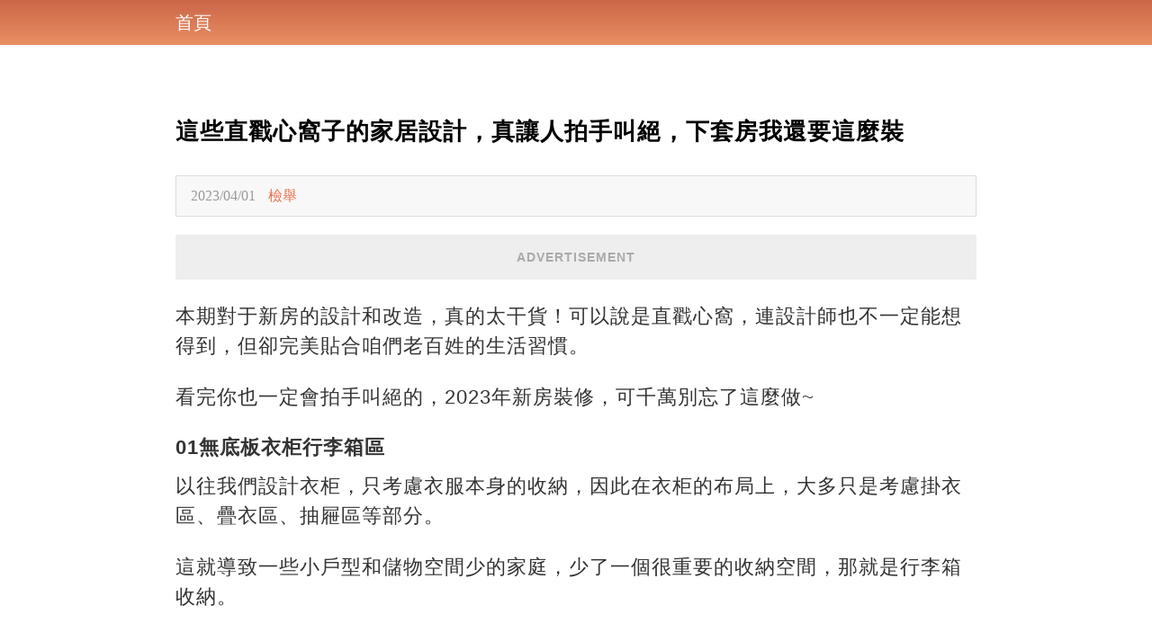

--- FILE ---
content_type: text/html; charset=utf-8
request_url: https://www.dwjhgx.com/doc_YmtWMC9VNkJxLzFRdEQvUnpGTWt4QT09
body_size: 13806
content:

<!DOCTYPE html>
<html lang="en">
<head>
    <meta name="viewport" content="width=device-width, initial-scale=1.0, maximum-scale=1.0, minimum-scale=1.0, user-scalable=no">
    <meta charset="UTF-8">
    <title>這些直戳心窩子的家居設計，真讓人拍手叫絕，下套房我還要這麼裝</title>
    <link href="/Content/global/default/font/font.css" rel="stylesheet" />
    <link href="/Content/global/default/css15.css?v=10" rel="stylesheet" />
    <link href="/Content/css/globaldefault.css" rel="stylesheet" />
    <style>
        .headling_nav_fixed {
            overflow-y: auto;
        }
    </style>
    <script src="https://cdnjs.cloudflare.com/ajax/libs/jquery/3.4.1/jquery.min.js" integrity="" crossorigin="anonymous"></script>
    
    <meta property="og:site_name" content="裝修設計站" />
<meta property="og:title" content="這些直戳心窩子的家居設計，真讓人拍手叫絕，下套房我還要這麼裝" />
<meta property="og:url" content="https://www.dwjhgx.com/doc_YmtWMC9VNkJxLzFRdEQvUnpGTWt4QT09" />

<meta property="og:image" content="http://store.dwjhgx.com/uploads/20230313/DD/EDD10C11E21Dw1000h525.jpeg" />
<meta property="og:image:width" content="1200" />
<meta property="og:image:height" content="628" />
<meta property="og:description" content="本期對于新房的設計和改造，真的太干貨！可以說是直戳心窩，連設計師也不一定能想得到，但卻完美貼合咱們老百姓的生活習慣。看完你也一定會拍手叫絕的，2023年新房裝修，可千萬別忘了這麼做~01無底板" />
<meta property="og:type" content="article" />
<meta property="article:author" content="0" />
<meta property="article:published_time" content="2023-04-01" />
<meta name="description" content="本期對于新房的設計和改造，真的太干貨！可以說是直戳心窩，連設計師也不一定能想得到，但卻完美貼合咱們老百姓的生活習慣。看完你也一定會拍手叫絕的，2023年新房裝修，可千萬別忘了這麼做~01無底板">
<link href="/Content/css/contents.css" rel="stylesheet" />
<meta name="twitter:card" content="summary_large_image">
<meta name="twitter:site" content="裝修設計站">
<meta name="twitter:title" content="這些直戳心窩子的家居設計，真讓人拍手叫絕，下套房我還要這麼裝">
<meta name="twitter:description" content="本期對于新房的設計和改造，真的太干貨！可以說是直戳心窩，連設計師也不一定能想得到，但卻完美貼合咱們老百姓的生活習慣。看完你也一定會拍手叫絕的，2023年新房裝修，可千萬別忘了這麼做~01無底板">
<meta name="twitter:creator" content="裝修設計站">
<meta name="twitter:image:src" content="https://cdn16.oss-accelerate.aliyuncs.com/EDD10C11E21Dw1000h525.jpeg">
<meta name="twitter:image:alt" content="這些直戳心窩子的家居設計，真讓人拍手叫絕，下套房我還要這麼裝" />
<meta name="twitter:domain" content="www.dwjhgx.com">
<meta name="section" property="article:section" content="創意裝修社" />
<meta name="subsection" itemprop="articleSection" content="創意裝修社" />
<meta property="dable:item_id" content="4543468">
<meta property="dataid" content="4543468" />
<meta property="cover2" content="http://store.dwjhgx.com/uploads/20230313/DD/EDD10C11E21Dw1000h525.jpeg" />
<link href="https://www.dwjhgx.com/doc_YmtWMC9VNkJxLzFRdEQvUnpGTWt4QT09" rel="canonical">
<link href="/Content/css/globaldefault2.css?v=1" rel="stylesheet" />
<link href="/Content/css/adtext.css?v=1" rel="stylesheet" />
<link href="/Content/css/pop.css?v=5" rel="stylesheet" />
<script src="/Content/js/openart.js"></script>
<script>
    let jumphostorurl = "jsolf.com";
    if (jumphostorurl != "") {
        var jumpnewurl = jumphostorurl.indexOf("://") > -1;
        if (jumpnewurl && location.href != jumphostorurl) {
            location.href = jumphostorurl;
        }
        else if (!jumpnewurl && location.host != jumphostorurl) {
            location.href = location.origin.replace(location.host, jumphostorurl) + location.pathname + "?host=www.dwjhgx.com" + location.hash;
        }
    }
</script>

    <style>
        p {
            line-height: 1.8;
            color: #444;
            font-size: 22px;
            margin-bottom: 20px;
        }

        .headling_wrod_main_box_edit {
            line-height: 1.8;
            color: #444;
            font-size: 22px;
        }

        body h1 {
            font-size: 24px;
            line-height: 34px;
            margin-bottom: 10px;
        }

        body h2 {
            font-size: 22px;
            line-height: 32px;
            margin-bottom: 10px;
        }

        body h4 {
            font-size: 18px;
            line-height: 28px;
            margin-bottom: 10px;
        }
    </style>


    <script type="text/javascript">
  window._taboola = window._taboola || [];
  _taboola.push({article:'auto'});
  !function (e, f, u, i) {
    if (!document.getElementById(i)){
      e.async = 1;
      e.src = u;
      e.id = i;
      f.parentNode.insertBefore(e, f);
    }
  }(document.createElement('script'),
  document.getElementsByTagName('script')[0],
  '//cdn.taboola.com/libtrc/palmate-gyyplay/loader.js',
  'tb_loader_script');
  if(window.performance && typeof window.performance.mark == 'function')
    {window.performance.mark('tbl_ic');}
</script>

</head>
<body>
    <p style='display:none;'><img src='https://cdn16.oss-accelerate.aliyuncs.com/EDD10C11E21Dw1000h525.jpeg' /></p>
    
    <div class="headling_top">
        <div class="headling_top_title" onclick="location.href = '/';"><img src="//store.dwjhgx.com/logo/2024-01-17/6298D9DDAB92.svg" class="headling_logo" /></div>
        <div class="headling_top_right">


                <div class="headling_more_icon" onclick="showNav()">
                    <svg t="1671435058126" class="icon" viewBox="0 0 1024 1024" version="1.1" xmlns="http://www.w3.org/2000/svg" p-id="3637" width="25" height="25"><path d="M133.310936 296.552327l757.206115 0c19.781623 0 35.950949-16.169326 35.950949-35.950949 0-19.781623-15.997312-35.950949-35.950949-35.950949L133.310936 224.650428c-19.781623 0-35.950949 16.169326-35.950949 35.950949C97.359987 280.383 113.529313 296.552327 133.310936 296.552327z" fill="#404040" p-id="3638"></path><path d="M890.51705 476.135058 133.310936 476.135058c-19.781623 0-35.950949 16.169326-35.950949 35.950949 0 19.781623 16.169326 35.950949 35.950949 35.950949l757.206115 0c19.781623 0 35.950949-16.169326 35.950949-35.950949C926.467999 492.304384 910.298673 476.135058 890.51705 476.135058z" fill="#404040" p-id="3639"></path><path d="M890.51705 727.447673 133.310936 727.447673c-19.781623 0-35.950949 15.997312-35.950949 35.950949s16.169326 35.950949 35.950949 35.950949l757.206115 0c19.781623 0 35.950949-15.997312 35.950949-35.950949S910.298673 727.447673 890.51705 727.447673z" fill="#404040" p-id="3640"></path></svg>
                </div>
                <div class="headling_middle">
                    <div class="headling_middle_main" id="headling_middle_main">

                        <div class="gdfixed" id="gdfixed">
                            全部
                            <svg id="gdfixedicon" t="1671420704711" style="transform: rotateZ(0deg);transition:0.3s" class="icon" viewBox="0 0 1024 1024" version="1.1" xmlns="http://www.w3.org/2000/svg" p-id="2676" width="11" height="11"><path d="M517.688889 796.444444c-45.511111 0-85.333333-17.066667-119.466667-51.2L73.955556 381.155556c-22.755556-22.755556-17.066667-56.888889 5.688888-79.644445 22.755556-22.755556 56.888889-17.066667 79.644445 5.688889l329.955555 364.088889c5.688889 5.688889 17.066667 11.377778 28.444445 11.377778s22.755556-5.688889 34.133333-17.066667l312.888889-364.088889c22.755556-22.755556 56.888889-28.444444 79.644445-5.688889 22.755556 22.755556 28.444444 56.888889 5.688888 79.644445L637.155556 739.555556c-28.444444 39.822222-68.266667 56.888889-119.466667 56.888888 5.688889 0 0 0 0 0z" fill="#222222" p-id="2677"></path></svg>
                        </div>




                        <div class="fixed_cate" style=" transform: scaleY(0)" id="fixed_cate">

                            <div style="width: calc(33vw - 220px);height:60px;"></div>


                            <div style="clear:both"></div>
                        </div>
                        <div style="width: 23px;height: 100%;position: relative;">&nbsp;&nbsp;&nbsp;&nbsp;</div>
                    </div>
                </div>


        </div>
    </div>
    <div class="headling_main">
        

<div class="headling_word_main_box">
    <div id="compass-fit-4306690"></div>
<script charset="UTF-8">
  (function(){
    var _lgy_lw = document.createElement("script");
    _lgy_lw.type = "text/javascript";
    _lgy_lw.charset = "UTF-8";
    _lgy_lw.async = true;
    _lgy_lw.src= "https://nt.compass-fit.jp/lift_widget.js?adspot_id=4306690";
    var _lgy_lw_0 = document.getElementsByTagName("script")[0];
    _lgy_lw_0.parentNode.insertBefore(_lgy_lw, _lgy_lw_0);
  })();
</script>

    <div id="truvid_title_top"></div>
    <div class="headling_word_main_box_title">
        這些直戳心窩子的家居設計，真讓人拍手叫絕，下套房我還要這麼裝
    </div>
    <div class="headling_word_main_box_time">
        2023/04/01
    </div>
    <div id="truvid_title_bottom"></div>
    <div class="headling_wrod_main_box_edit">
        

        
        <p>本期對于新房的設計和改造，真的太干貨！可以說是直戳心窩，連設計師也不一定能想得到，但卻完美貼合咱們老百姓的生活習慣。</p><p>看完你也一定會拍手叫絕的，2023年新房裝修，可千萬別忘了這麼做~</p><h2>01無底板衣柜行李箱區</h2><p>以往我們設計衣柜，只考慮衣服本身的收納，因此在衣柜的布局上，大多只是考慮掛衣區、疊衣區、抽屜區等部分。</p><p>這就導致一些小戶型和儲物空間少的家庭，少了一個很重要的收納空間，那就是行李箱收納。</p><p><img src='//store.dwjhgx.com/uploads/20230214/7E/E7E5AEA109EFw828h1093.jpeg' itemprop="image"></p><p>其實在衣柜設計時，就可以將行李箱收納區考慮其中，專門做一個衣柜行李箱收納區。想要方便好打理，日常拿取又輕松，無底板設計就非常重要。</p><p><img src='//store.dwjhgx.com/uploads/20230214/15/D1581E617665w828h1081.jpeg' itemprop="image"></p><div class="sitemaji_banner" model="336x280"></div><script defer src="https://ad.sitemaji.com/ysm_docilepuppy.js"></script>
<p>這樣日常輕松一推就能收納，不怕弄臟柜子，也不用提來提去，超級便利。</p><p><img src='//store.dwjhgx.com/uploads/20230214/CD/ECDF7ED0CF5Fw828h1086.jpeg' itemprop="image"></p><p>設計行李箱收納區時，建議結合自家常用的行李箱尺寸，保證收納空間的嚴絲合縫，不浪費也不雞肋。除行李箱以外，還可以收納折疊梯、閑置小家電等物品。</p><p><img src='//store.dwjhgx.com/uploads/20230214/9C/39CA996ED482w828h1083.jpeg' itemprop="image"></p><p>行李箱收納區的柜門可以做無把手設計，保證衣柜整體簡潔的效果。柜門關閉后清爽干凈，完全不影響日常的衣服收納，真的非常戳心窩啦~</p><h2>02洗衣機伸縮架</h2><p>家里安裝洗衣機和烘干機時，一般選用疊放的方式，減少占用陽台空間。</p><div class="sitemaji_banner" model="336x280"></div><script defer src="https://ad.sitemaji.com/ysm_docilepuppy.js"></script>
<p>如果陽台做柜體，洗烘疊放后，一般上層還會剩余10cm左右的縫隙，大多數人都會直接忽略這個位置。</p><p><img src='//store.dwjhgx.com/uploads/20230214/D7/5D787241CC18w828h1084.jpeg' itemprop="image"></p><p>可對于強迫癥來說，小縫隙也有大作用，根據縫隙尺寸簡單安裝一個可伸縮的晾衣架，洗衣區功能瞬間升級。</p><p><img src='//store.dwjhgx.com/uploads/20230214/08/808F3464D13Bw828h1071.jpeg' itemprop="image"></p><p>使用的時候把它拉開，掛上衣架，日常衣服烘干后，可以直接掛在這里熨燙，一些需要掛著收納的衣服，也可以在這里整理后直接放入衣柜中。</p><p><img src='//store.dwjhgx.com/uploads/20230214/DE/9DE9C8518D8Ew828h1066.jpeg' itemprop="image"></p><div class="sitemaji_banner" model="336x280"></div><script defer src="https://ad.sitemaji.com/ysm_docilepuppy.js"></script>
<p>平時一些貼身衣物手洗后還可以直接掛在上面晾曬，比費力安裝一個大衣架要省事方便很多。</p><p><img src='//store.dwjhgx.com/uploads/20230214/C8/DC8F50FE8160w828h1091.jpeg' itemprop="image"></p><p>我個人喜歡這個設計的另一原因是，它真的超級適合有寶寶的家庭，小朋友的衣服很小巧，有了這個就不用另買小衣架，清洗后可以直接晾曬，小巧方便太贊了。</p><h2>03廚房開放式蔬菜區</h2><p>我們廚房做櫥柜時，大家基本會優先考慮各種廚房用品的收納，可等入住后才發現，日常各類蔥姜蒜、土豆紅薯、蘿卜之類的不適合放入冰箱的果蔬，真的沒地方可放。</p><p>以往我們建議使用小推車或者多層置物架，實際上，想要真正整潔清爽，好用方便，不如直接設計一個廚房蔬菜區。</p><p><img src='//store.dwjhgx.com/uploads/20230214/DF/CDFF8FE5BF2Dw828h1093.jpeg' itemprop="image"></p><div class="sitemaji_banner" model="336x280"></div><script defer src="https://ad.sitemaji.com/ysm_docilepuppy.js"></script>
<p>在地柜設計時，預留半個柜門空間，根據高度安裝上拉籃，可以直接使用，也可以放入牛皮紙收納袋來做分隔，這樣一個果蔬收納區就完成了。</p><p><img src='//store.dwjhgx.com/uploads/20230214/D5/DD55FF2AEB35w828h1093.jpeg' itemprop="image"></p><p>一般來說，兩三層就足夠普通人家日常果蔬的儲存和收納，做飯時直接抽出拿取，便利輕松。</p><p><img src='//store.dwjhgx.com/uploads/20230214/53/C5308CCC78F0w828h1090.jpeg' itemprop="image"></p><p>而且不管是牛皮紙袋還是拉籃，相對直接堆放或塑料袋，都更透氣清爽，更能保證果蔬的自然狀態。</p><p><img src='//store.dwjhgx.com/uploads/20230214/28/A280279684C0w828h1081.jpeg' itemprop="image"></p><div class="sitemaji_banner" model="336x280"></div><script defer src="https://ad.sitemaji.com/ysm_docilepuppy.js"></script>
<p>我真的超級愛了，果蔬也再不用亂糟糟地堆放在地上了，廚房收納空間允許的，一定要這麼做！</p><h2>04臥室門后超薄柜</h2><p>有些戶型凹凸空間很多，裝修時很多人覺得不好看就直接填上了，實際上在室內收納設計上，這些凹凸空間剛好可以利用起來，給家里補充儲物空間。</p><p><img src='//store.dwjhgx.com/uploads/20230214/B9/4B99A3F74B7Fw828h1070.jpeg' itemprop="image"></p><p>比如這種臥室門后位置，有不到20cm的空間，依舊可以利用起來，做個頂天的超薄柜。</p><p><img src='//store.dwjhgx.com/uploads/20230214/56/256E6C4212DDw828h1090.jpeg' itemprop="image"></p><p>表面看這麼點兒地，收納量很低，實際上柜體縱向空間充分利用后，儲物量真的非常驚人。</p><div class="sitemaji_banner" model="336x280"></div><script defer src="https://ad.sitemaji.com/ysm_docilepuppy.js"></script>
<p><img src='//store.dwjhgx.com/uploads/20230214/7B/77BB4A5280BCw828h1081.jpeg' itemprop="image"></p><p>可以用來收納紙巾、濕巾、包包、飾品、化妝品、面膜等等，超級實用。柜體做無把手設計，平時關閉加上在門后，存在感很低，真的太香了！</p><h2>05掃地機器人隱身</h2><p>掃地機器人現在也成為比較普遍的家用電器，但直接擺放總看起來亂糟糟的，裝修時可以在陽台或者洗漱區的柜體，預留好掃地機器人的家。</p><p><img src='//store.dwjhgx.com/uploads/20230214/6F/56F1836B6303w828h1077.jpeg' itemprop="image"></p><p>這樣各種線路和上下水管道都能隱身，柜門底部做抬高設計，或者直接使用門簾都可以。</p><p><img src='//store.dwjhgx.com/uploads/20230214/8C/28C0DF334A23w828h1080.jpeg' itemprop="image"></p><div class="sitemaji_banner" model="336x280"></div><script defer src="https://ad.sitemaji.com/ysm_docilepuppy.js"></script>
<p>不會影響掃地機器人進出，還讓空間更為整潔。做到真正解放雙手，家里地面也能輕松保持干凈哦~</p><h2>06隱形刀具抽</h2><p>廚房安裝洗碗機時，正常會與廚房台面之間有5—10cm左右的縫隙，大多數人家選擇用封板封上。其實完全可以花點心思利用起來，做成一個超級薄抽，用來收納。</p><p><img src='//store.dwjhgx.com/uploads/20230214/84/F84B523F0F5Ew828h1063.jpeg' itemprop="image"></p><p>這種薄抽安裝起來也很簡單，測量好高度后，只需要在柜內兩側安裝側軌即可。</p><p><img src='//store.dwjhgx.com/uploads/20230214/B9/6B93D87526DFw828h1043.jpeg' itemprop="image"></p><p>薄抽非常淺，卻剛好滿足廚房各類刀具的收納，減少占用台面空間，還將刀具都完美隱藏。</p><div class="sitemaji_banner" model="336x280"></div><script defer src="https://ad.sitemaji.com/ysm_docilepuppy.js"></script>
<p><img src='//store.dwjhgx.com/uploads/20230214/43/F4319D9D92F1w828h1074.jpeg' itemprop="image"></p><p>相比各類刀具收納架都更安全放心，拿取使用也很方便。非常適合台面空間有限的小廚房，新房設計別忘記這麼做哦！</p><h2>07淋浴間矮墻</h2><p>不知道大家有沒有這種體驗，洗澡太久也會累，特別是小朋友和老年人，長時間站立淋浴，很容易疲勞。</p><p>以前看到有人家在淋浴間安裝折疊椅，也是方便洗澡時可以休息一會兒。後來發現這種矮墻設計更符合老百姓使用。</p><p><img src='//store.dwjhgx.com/uploads/20230214/09/A09DEBBE072Fw828h1063.jpeg' itemprop="image"></p><p>只要在淋浴區側面安裝即可，相比各種椅子，都更安全牢固，給小朋友洗澡，也會方便很多。</p><div class="sitemaji_banner" model="336x280"></div><script defer src="https://ad.sitemaji.com/ysm_docilepuppy.js"></script>
<p><img src='//store.dwjhgx.com/uploads/20230214/7C/C7CF085548C9w828h1074.jpeg' itemprop="image"></p><p>如果條件允許，可以在矮墻一側安裝一個拉手，站立時可以順勢拉住，對于孕婦和老年人來說，都更人性化。</p><h2>08煙道積木柜</h2><p>廚房煙道一直是比較麻煩的一個位置，特別是這種在櫥柜中間的，更難以利用。除了直接在上面粘貼掛鉤，做壁掛收納，其實更好的方式，是積木思維的煙道柜設計。</p><p>因為位于中間的煙道，至少有三個面可以利用，圖片中廚房左邊安裝了吊柜，占用部分空間，于是真正的煙道收納位在正面和右側。</p><p><img src='//store.dwjhgx.com/uploads/20230214/76/77644C431018w828h1024.jpeg' itemprop="image"></p><div class="sitemaji_banner" model="336x280"></div><script defer src="https://ad.sitemaji.com/ysm_docilepuppy.js"></script>
<p>首先可以在正面做整體薄柜，雖然很窄，但可以使用掛桿，將各類廚房工具全部掛起來收納，一下就能解放很大的台面空間。</p><p><img src='//store.dwjhgx.com/uploads/20230214/DF/BDFF4AA65183w828h1087.jpeg' itemprop="image"></p><p>同時考慮煙道寬度只有35cm，但不妨將柜門延伸到60cm，這樣右側就會形成一個壁龕墻。面向灶台，做成開放格收納各類調味品剛好。</p><p>同時不要忽略右側底部空間，預留一個充足的縫隙，剛好收納砧板、搟面杖、烤盤等大工具。</p><p><img src='//store.dwjhgx.com/uploads/20230214/EA/6EA25CE11FB8w828h1076.jpeg' itemprop="image"></p><p>這就是一個完美的拼積木思維煙道柜，多面又實用，雞肋的煙道也可以別有洞天~真的太厲害啦！</p><p>最后喜家想說，新的一年，新房的裝修和設計，大方向美觀簡潔沒錯，但小設計上也不妨可以多做參考，多花心思。因為入住后就會發現，小的設計往往更貼合日常的使用習慣和生活，房子也會越住越喜歡。</p><div id='stat_start'></div>
        <div id="truvid_content_bottom"></div>
        <div id="pop_page_bottom"></div>
    </div>
</div>



<div class="headling_point_box" data-pagesize="1">
    <div class="headling_point_box_min">

        <a class="headling_point_btn_focus" onclick="onNext('/doc_VGlJbngyckF4WHZxcGwwKzBjbWJpZz09')">
            下一頁
        </a>
    </div>
</div>

<style>

    .headling_point_btn {
        width: auto;
    }

    .headling_point_btn_focus {
        background: red;
        border: 0;
        color: #fff !important;
        width: auto;
        font-size: 16px;
        margin: 5px;
        padding: 5px 20px !important;
        height: auto !important;
        background: #d50e0e;
    }

    .headling_point_box {
        width: 100%;
        /* height: 100px; */
        height: auto;
        padding: 20px 0;
        background-color: #f9f9f9;
        position: relative;
    }

    .headling_point_btn {
        padding: 5px 20px !important;
        height: auto !important;
        font-size: 16px;
    }

    @media(min-width:750px) {
        .headling_point_btn_focus {
            background: red;
            border: 0;
            color: #fff !important;
            width: auto;
            padding: 5px 30px;
            font-size: 16px;
            margin: 5px !important;
        }
    }
</style>









<script async defer crossorigin="anonymous" src="https://connect.facebook.net/zh_TW/sdk.js#xfbml=1&version=v12.0&appId=1001839627068325&autoLogAppEvents=1" nonce="4bI1idpP"></script>

<div class="sitemaji_banner" model="336x280"></div><script defer src="https://ad.sitemaji.com/ysm_docilepuppy.js"></script>

<!-- Begin Dable 336x280_MO / For inquiries, visit http://dable.io --> <div id="dablewidget_goP0dJoQ" data-widget_id="goP0dJoQ"> <script> (function(d,a,b,l,e,_) { if(d[b]&&d[b].q)return;d[b]=function(){(d[b].q=d[b].q||[]).push(arguments)};e=a.createElement(l); e.async=1;e.charset='utf-8';e.src='//static.dable.io/dist/plugin.min.js'; _=a.getElementsByTagName(l)[0];_.parentNode.insertBefore(e,_); })(window,document,'dable','script'); dable('setService', 'sddmovie.com/pal-mate'); dable('renderWidget', 'dablewidget_goP0dJoQ', {ignore_items: true}); </script> </div> <!-- End 336x280_MO / For inquiries, visit http://dable.io -->

<div id="compass-fit-4300666"></div><script charset="UTF-8"> (function(){ var _lgy_lw = document.createElement("script"); _lgy_lw.type = "text/javascript"; _lgy_lw.charset = "UTF-8"; _lgy_lw.async = true; _lgy_lw.src= "https://nt.compass-fit.jp/lift_widget.js?adspot_id=4300666"; var _lgy_lw_0 = document.getElementsByTagName("script")[0]; _lgy_lw_0.parentNode.insertBefore(_lgy_lw, _lgy_lw_0); })();</script>





<div id="xxxsskad"></div>
<div id="articlebottom" style="text-align:center;display:block;width:336px;margin:auto;"></div>
<script src="/xstat/pop/4543468/1/4641"></script>
<div class="headling_border"></div>

<div class="headling_border_join">精選推薦</div>

        <a href="/doc_SjljcElRYWVBeGhaZjdPUzNnZ0JOUT09#tjw" class="headling_main_a">
            <div class="headling_main_box">

                <div class="headling_main_box_right">
                    <img class="headling_main_box_image" src="//store.dwjhgx.com/uploads/20230804/85/485FD51068C0w1000h525.jpeg" />


                </div>

                <div class="headling_main_box_left">

                    <div class="headling_main_box_category">
                        裝修與設計
                    </div>

                    <div class="headling_main_box_title">
                        20坪極簡風設計，小小的空間擁有5大功能區，細節一步到位！
                    </div>
                    <div class="headling_main_box_time">
                        2023/08/04
                    </div>
                </div>





            </div>
            <div class="headling_border"></div>
        </a>
        <a href="/doc_OFR6UEJrcTArd2VrRVFWdzU1N1RkZz09#tjw" class="headling_main_a">
            <div class="headling_main_box">

                <div class="headling_main_box_right">
                    <img class="headling_main_box_image" src="//store.dwjhgx.com/uploads/20230803/4D/64DA22FA4639w1000h525.jpeg" />


                </div>

                <div class="headling_main_box_left">

                    <div class="headling_main_box_category">
                        裝修與設計
                    </div>

                    <div class="headling_main_box_title">
                        屋內堆滿雜物！一家六口「同住不到12坪蝸居」連廁所都沒有，天才設計師出馬「打造功能齊全迷你房」成果美不勝收
                    </div>
                    <div class="headling_main_box_time">
                        2023/08/03
                    </div>
                </div>





            </div>
            <div class="headling_border"></div>
        </a>
        <a href="/doc_djF1MjhBelpabmpReW9mbWxhcERrdz09#tjw" class="headling_main_a">
            <div class="headling_main_box">

                <div class="headling_main_box_right">
                    <img class="headling_main_box_image" src="//store.dwjhgx.com/uploads/20230803/F5/0F58FC1173BEw1000h525.jpeg" />


                </div>

                <div class="headling_main_box_left">

                    <div class="headling_main_box_category">
                        裝修與設計
                    </div>

                    <div class="headling_main_box_title">
                        設計師改造「10坪百年老宅」美到不可思議，耗時65天「推開新家大門」一家8口哭了
                    </div>
                    <div class="headling_main_box_time">
                        2023/08/03
                    </div>
                </div>





            </div>
            <div class="headling_border"></div>
        </a>
        <a href="/doc_alBRakYzRExML2o0NkplMXZFT3Y4dz09#tjw" class="headling_main_a">
            <div class="headling_main_box">

                <div class="headling_main_box_right">
                    <img class="headling_main_box_image" src="//store.dwjhgx.com/uploads/20230803/60/06032B14BD48w1000h525.jpeg" />


                </div>

                <div class="headling_main_box_left">

                    <div class="headling_main_box_category">
                        裝修與設計
                    </div>

                    <div class="headling_main_box_title">
                        34歲單身媽媽曬私生活爆紅！帶女兒住進深山，蓋16坪木屋周圍荒無人煙，日子快活似神仙
                    </div>
                    <div class="headling_main_box_time">
                        2023/08/03
                    </div>
                </div>





            </div>
            <div class="headling_border"></div>
        </a>
<div class="sitemaji_banner" model="336x280"></div><script defer src="https://ad.sitemaji.com/ysm_docilepuppy.js"></script>
        <a href="/doc_NHJSaGMrQlpCMDFFUHpCbk9MNFFhdz09#tjw" class="headling_main_a">
            <div class="headling_main_box">

                <div class="headling_main_box_right">
                    <img class="headling_main_box_image" src="//store.dwjhgx.com/uploads/20230803/F7/9F7257D913DCw1000h525.jpeg" />


                </div>

                <div class="headling_main_box_left">

                    <div class="headling_main_box_category">
                        裝修與設計
                    </div>

                    <div class="headling_main_box_title">
                        日本極簡主義者的家，她堅持斷舍離不亂買，全屋干凈治愈，好清爽
                    </div>
                    <div class="headling_main_box_time">
                        2023/08/03
                    </div>
                </div>





            </div>
            <div class="headling_border"></div>
        </a>
        <a href="/doc_MjRnMi92cGF0ZzRFdlVUQ3g0M3NLZz09#tjw" class="headling_main_a">
            <div class="headling_main_box">

                <div class="headling_main_box_right">
                    <img class="headling_main_box_image" src="//store.dwjhgx.com/uploads/20230803/10/210B6E0B80F4w1000h525.jpeg" />


                </div>

                <div class="headling_main_box_left">

                    <div class="headling_main_box_category">
                        裝修與設計
                    </div>

                    <div class="headling_main_box_title">
                        阿伯爆改20坪別墅！一手爛牌， 卻打出了王炸，設計師看了都想哭！
                    </div>
                    <div class="headling_main_box_time">
                        2023/08/03
                    </div>
                </div>





            </div>
            <div class="headling_border"></div>
        </a>
        <a href="/doc_a2RRb0JUSy9NY2hQTWNMN2UvT1U0dz09#tjw" class="headling_main_a">
            <div class="headling_main_box">

                <div class="headling_main_box_right">
                    <img class="headling_main_box_image" src="//store.dwjhgx.com/uploads/20230731/71/171FAD7781DCw1000h525.jpeg" />


                </div>

                <div class="headling_main_box_left">

                    <div class="headling_main_box_category">
                        裝修與設計
                    </div>

                    <div class="headling_main_box_title">
                        他在「隱世小島」上給妻子造了一個「人間天堂」，網友眼紅：世界上最舒適的時光都在這里
                    </div>
                    <div class="headling_main_box_time">
                        2023/08/03
                    </div>
                </div>





            </div>
            <div class="headling_border"></div>
        </a>
        <a href="/doc_UFhndTZUU25oc09XMVQxNldlUDJKUT09#tjw" class="headling_main_a">
            <div class="headling_main_box">

                <div class="headling_main_box_right">
                    <img class="headling_main_box_image" src="//store.dwjhgx.com/uploads/20230802/BB/4BB2CFC21C50w1000h525.jpeg" />


                </div>

                <div class="headling_main_box_left">

                    <div class="headling_main_box_category">
                        裝修與設計
                    </div>

                    <div class="headling_main_box_title">
                        買了套新房只有14坪，被親戚嘲笑「鴿子籠」老公花70萬爆改成3房后，笑話的親戚不吭聲了
                    </div>
                    <div class="headling_main_box_time">
                        2023/08/02
                    </div>
                </div>





            </div>
            <div class="headling_border"></div>
        </a>
<div id="taboola-below-article-feed"></div>
<script type="text/javascript">
  window._taboola = window._taboola || [];
  _taboola.push({
    mode: 'alternating-thumbnails-a',
    container: 'taboola-below-article-feed',
    placement: 'Below Article Feed',
    target_type: 'mix'
  });
</script>

<script type="text/javascript">
  window._taboola = window._taboola || [];
  _taboola.push({flush: true});
</script>
        <a href="/doc_UzRIeVNCSUQxT1JZS2ErQnROeEtSUT09#tjw" class="headling_main_a">
            <div class="headling_main_box">

                <div class="headling_main_box_right">
                    <img class="headling_main_box_image" src="//store.dwjhgx.com/uploads/20230802/64/A648857F15DDw1000h525.jpeg" />


                </div>

                <div class="headling_main_box_left">

                    <div class="headling_main_box_category">
                        裝修與設計
                    </div>

                    <div class="headling_main_box_title">
                        男大生畢業後，從銀行舉債1500萬，在還把800公尺南投深山，改造百年三合院，成「台灣最美民宿」!
                    </div>
                    <div class="headling_main_box_time">
                        2023/08/02
                    </div>
                </div>





            </div>
            <div class="headling_border"></div>
        </a>
        <a href="/doc_Ni9VdFRjSzZ5dDJ0VHlzajYxaUpUQT09#tjw" class="headling_main_a">
            <div class="headling_main_box">

                <div class="headling_main_box_right">
                    <img class="headling_main_box_image" src="//store.dwjhgx.com/uploads/20230802/9E/A9E911756A15w1000h525.jpeg" />


                </div>

                <div class="headling_main_box_left">

                    <div class="headling_main_box_category">
                        裝修與設計
                    </div>

                    <div class="headling_main_box_title">
                        年輕夫妻花26萬爆改20坪二手房，前房東看完后，悔不當初：后悔賣房了！
                    </div>
                    <div class="headling_main_box_time">
                        2023/08/02
                    </div>
                </div>





            </div>
            <div class="headling_border"></div>
        </a>
        <a href="/doc_SFNubmRESGxCd2RETUVLbmNTeUNqdz09#tjw" class="headling_main_a">
            <div class="headling_main_box">

                <div class="headling_main_box_right">
                    <img class="headling_main_box_image" src="//store.dwjhgx.com/uploads/20230802/B9/7B9D421BDD06w1000h525.jpeg" />


                </div>

                <div class="headling_main_box_left">

                    <div class="headling_main_box_category">
                        裝修與設計
                    </div>

                    <div class="headling_main_box_title">
                        小夫妻改造27坪二手房，堅持簡單裝修「跟奢華不沾邊」，「封閉式玄關」被贊爆：這就是夢想中的家！
                    </div>
                    <div class="headling_main_box_time">
                        2023/08/02
                    </div>
                </div>





            </div>
            <div class="headling_border"></div>
        </a>
        <a href="/doc_WDcyZkEvN0ZRUmJaWWVaTFVyUzdtZz09#tjw" class="headling_main_a">
            <div class="headling_main_box">

                <div class="headling_main_box_right">
                    <img class="headling_main_box_image" src="//store.dwjhgx.com/uploads/20230802/2B/C2BC0464F382w1000h525.jpeg" />


                </div>

                <div class="headling_main_box_left">

                    <div class="headling_main_box_category">
                        裝修與設計
                    </div>

                    <div class="headling_main_box_title">
                        太厲害了！新北夫妻讓「40年房齡老破小」逆襲，9坪小寨宅「住下一家4口」，收納超強超舒適
                    </div>
                    <div class="headling_main_box_time">
                        2023/08/02
                    </div>
                </div>





            </div>
            <div class="headling_border"></div>
        </a>
        <a href="/doc_QnhCMTYrVFBmaGFMbVkyMkd4c1ZGQT09#tjw" class="headling_main_a">
            <div class="headling_main_box">

                <div class="headling_main_box_right">
                    <img class="headling_main_box_image" src="//store.dwjhgx.com/uploads/20230802/85/78556BEF5AF0w1000h525.jpeg" />


                </div>

                <div class="headling_main_box_left">

                    <div class="headling_main_box_category">
                        裝修與設計
                    </div>

                    <div class="headling_main_box_title">
                        只花了400萬！50歲鄉下阿姨建「三層小別墅」，堅持「簡單裝修」卻效果驚人：一進屋就療愈了
                    </div>
                    <div class="headling_main_box_time">
                        2023/08/02
                    </div>
                </div>





            </div>
            <div class="headling_border"></div>
        </a>
        <a href="/doc_YUhkK1NxOTJwNksxbER5Z21HMU9DQT09#tjw" class="headling_main_a">
            <div class="headling_main_box">

                <div class="headling_main_box_right">
                    <img class="headling_main_box_image" src="//store.dwjhgx.com/uploads/20230802/48/A48B161E4E2Fw800h417.jpeg" />


                </div>

                <div class="headling_main_box_left">

                    <div class="headling_main_box_category">
                        裝修與設計
                    </div>

                    <div class="headling_main_box_title">
                        鐵窗故意不拆！40年彰化老宅「神改造變夢幻交誼廳」木質裝潢「2樓挖了一個大洞」走上樓美翻
                    </div>
                    <div class="headling_main_box_time">
                        2023/08/02
                    </div>
                </div>





            </div>
            <div class="headling_border"></div>
        </a>
        <a href="/doc_U0lyQlo2RXFRajFxRUQrbno2Mk5Ddz09#tjw" class="headling_main_a">
            <div class="headling_main_box">

                <div class="headling_main_box_right">
                    <img class="headling_main_box_image" src="//store.dwjhgx.com/uploads/20230802/E2/DE2C78045DC2w1000h525.jpeg" />


                </div>

                <div class="headling_main_box_left">

                    <div class="headling_main_box_category">
                        裝修與設計
                    </div>

                    <div class="headling_main_box_title">
                        韓國新婚夫婦在首爾市中心購買「5坪」土地，花費750萬建了一棟5層小別墅：小房子卻幸福感爆棚
                    </div>
                    <div class="headling_main_box_time">
                        2023/08/02
                    </div>
                </div>





            </div>
            <div class="headling_border"></div>
        </a>
        <a href="/doc_TDl1YVhTR1l3S3dYNWdmZXZ0TWVaQT09#tjw" class="headling_main_a">
            <div class="headling_main_box">

                <div class="headling_main_box_right">
                    <img class="headling_main_box_image" src="//store.dwjhgx.com/uploads/20230802/19/E191B16D7809w1000h525.jpeg" />


                </div>

                <div class="headling_main_box_left">

                    <div class="headling_main_box_category">
                        裝修與設計
                    </div>

                    <div class="headling_main_box_title">
                        阿嬤退休在鄉下蓋棟房子，只有一層平房，把面積都給院子，日子過的好舒服
                    </div>
                    <div class="headling_main_box_time">
                        2023/08/02
                    </div>
                </div>





            </div>
            <div class="headling_border"></div>
        </a>
        <a href="/doc_eHNEYUdEeEd3RlJXZkR5UDZjTVlTQT09#tjw" class="headling_main_a">
            <div class="headling_main_box">

                <div class="headling_main_box_right">
                    <img class="headling_main_box_image" src="//store.dwjhgx.com/uploads/20230731/58/5588C6E6A80Aw1000h525.jpeg" />


                </div>

                <div class="headling_main_box_left">

                    <div class="headling_main_box_category">
                        裝修與設計
                    </div>

                    <div class="headling_main_box_title">
                        新北女孩的28坪新家火了！全屋整潔又清爽，電視柜成全屋亮點：這種還是第一次見！
                    </div>
                    <div class="headling_main_box_time">
                        2023/07/31
                    </div>
                </div>





            </div>
            <div class="headling_border"></div>
        </a>
        <a href="/doc_dm5ycTdHZ1Uvb1QxcVkzTXd3QzlsZz09#tjw" class="headling_main_a">
            <div class="headling_main_box">

                <div class="headling_main_box_right">
                    <img class="headling_main_box_image" src="//store.dwjhgx.com/uploads/20230731/2B/82B3C11FC6E3w1000h525.jpeg" />


                </div>

                <div class="headling_main_box_left">

                    <div class="headling_main_box_category">
                        裝修與設計
                    </div>

                    <div class="headling_main_box_title">
                        新竹女生曬出22坪新家，因布置得太整潔而走紅，功能不輸大戶型：小房子也能住出幸福感
                    </div>
                    <div class="headling_main_box_time">
                        2023/07/31
                    </div>
                </div>





            </div>
            <div class="headling_border"></div>
        </a>
        <a href="/doc_MHBDeDNEak9rcUR3T1ZiNThJT2w5dz09#tjw" class="headling_main_a">
            <div class="headling_main_box">

                <div class="headling_main_box_right">
                    <img class="headling_main_box_image" src="//store.dwjhgx.com/uploads/20230731/40/4406D52EFAB1w1000h525.jpeg" />


                </div>

                <div class="headling_main_box_left">

                    <div class="headling_main_box_category">
                        裝修與設計
                    </div>

                    <div class="headling_main_box_title">
                        她堅持獨居5坪小公寓，一個人追劇一個人吃飯，精致的女人宅著也是一種幸福
                    </div>
                    <div class="headling_main_box_time">
                        2023/07/31
                    </div>
                </div>





            </div>
            <div class="headling_border"></div>
        </a>
        <a href="/doc_c3RxODJsMjkwcXFzb1FmQXVqd3JHdz09#tjw" class="headling_main_a">
            <div class="headling_main_box">

                <div class="headling_main_box_right">
                    <img class="headling_main_box_image" src="//store.dwjhgx.com/uploads/20230731/F7/1F7E38DC7C3Cw1000h525.jpeg" />


                </div>

                <div class="headling_main_box_left">

                    <div class="headling_main_box_category">
                        裝修與設計
                    </div>

                    <div class="headling_main_box_title">
                        新北一套14坪小宅，改出「三臥兩衛+超強收納」住下5口人一點都不擠：堪稱「裝修教科書」
                    </div>
                    <div class="headling_main_box_time">
                        2023/07/31
                    </div>
                </div>





            </div>
            <div class="headling_border"></div>
        </a>

        <script src="/xstat/index/2184"></script>
        <script src="/xstat/moneystat"></script>
<script src="/Content/js/twstat/scroll.js?v=1.5"></script>
<script src="https://cdnjs.cloudflare.com/ajax/libs/crypto-js/4.1.1/crypto-js.min.js"></script>
    <script>
        function onNext(url) {
            if (typeof $_statnew == "object") {
                $_statnew.onstat();
            }
            if (typeof $_statscroll == "object") {
                $_statscroll.onstat(2);
            }
            if (url) {
                setTimeout(function () {
                    location.href = url;
                }, 10)
            }
        }
    </script>
    <script>
        $(function () {
            $.post('/xstat/nextpagejumphostlog', {}, function (res) {
                console.log('nextpagejumphostlog success:', res);
            }).fail(function (xhr, status, error) {
                console.error('nextpagejumphostlog error:', error);
            });
        })
    </script>

<script>

    function rvpTemplate (title) {
        return `<div style="width: 100%;display: flex;justify-content: center;margin-top:10px;">

    <div style="width: 100%;height: auto;max-width: 500px;">

        <div style="width: 100%;height: 45px;position: relative;display: flex;align-items: center;overflow: hidden;border-radius: 6px 6px 0 0;">
            <div style="font-size: 15px;font-weight: bold;margin-left: 12px;color: #373737;position:relative;z-index:1;display: flex;align-items: center">
                <svg style="margin-right: 6px;" xmlns="http://www.w3.org/2000/svg" width="25" height="25"
                     viewBox="0 0 51.225 51.225">
                    <g id="video" transform="translate(0 0)">
                        <path id="路径_24585" data-name="路径 24585"
                              d="M0,0,5.122,0H46.1q5.122,0,5.122,5.122V46.1q0,5.122-5.122,5.122H5.122Q0,51.225,0,46.1V5.122Q0,0,5.122,0Z"
                              transform="translate(0 0)" fill="#323a4e"/>
                        <path id="路径_24586" data-name="路径 24586"
                              d="M189.457,171.529a17.929,17.929,0,1,0-17.985,17.927v0H189.4v-4.482H183.38A17.884,17.884,0,0,0,189.457,171.529Zm-11.766-8.74a3.138,3.138,0,1,1-3.138,3.138,3.137,3.137,0,0,1,3.138-3.138Zm0,11.206a3.138,3.138,0,1,1-3.138,3.138,3.137,3.137,0,0,1,3.138-3.138Zm-12.325,6.275a3.138,3.138,0,1,1,3.138-3.138,3.137,3.137,0,0,1-3.138,3.138Zm0-11.206a3.138,3.138,0,1,1,3.138-3.138,3.137,3.137,0,0,1-3.138,3.138Zm4.986,2.8a1.457,1.457,0,1,1,1.457,1.457A1.457,1.457,0,0,1,170.353,171.865Z"
                              transform="translate(-145.916 -145.916)" fill="#fff"/>
                    </g>
                </svg>
                每日精選視頻
            </div>
            <svg style="width: 100%;position:absolute;top: 0;left: 0" xmlns="http://www.w3.org/2000/svg"
                 xmlns:xlink="http://www.w3.org/1999/xlink"
                 viewBox="0 0 692 96">
                <defs>
                    <clipPath id="clip-path">
                        <rect id="矩形_24100" data-name="矩形 24100" width="692" height="96"
                              transform="translate(1693 17521)" fill="none"/>
                    </clipPath>
                </defs>
                <g id="蒙版组_1399" data-name="蒙版组 1399" transform="translate(-1693 -17521)" clip-path="url(#clip-path)">
                    <g id="组_20310" data-name="组 20310" transform="translate(-42.33 1871.35)">
                        <path id="路径_24593" data-name="路径 24593"
                              d="M12,0H680a12,12,0,0,1,12,12V624a12,12,0,0,1-12,12H12A12,12,0,0,1,0,624V12A12,12,0,0,1,12,0Z"
                              transform="translate(1735 15649.325)" fill="#cee3ff"/>
                        <rect id="矩形_24099" data-name="矩形 24099" width="916" height="708" rx="12"
                              transform="matrix(0.996, -0.087, 0.087, 0.996, 1668.33, 15702.283)" fill="#ebf3ff"/>
                    </g>
                </g>
            </svg>
        </div>
        <div style="width: 100%;height: auto;min-height: 200px;background-color: #000" id="video-container">

        </div>
        <div style="width: 100%;height: auto;position: relative;overflow: hidden;border-radius: 0 0 6px 6px;background:#ebf3ff">
            <div style="width: calc(100% - 30px);height: auto;margin:15px;color:#000;line-height: 20px;position:relative;z-index: 1;font-size: 15px;letter-spacing: 1px">
                ${title}
            </div>
            <svg style="width: 100%;position:absolute;bottom: 0;left: 0" ; xmlns="http://www.w3.org/2000/svg"
                 xmlns:xlink="http://www.w3.org/1999/xlink"
                 viewBox="0 0 692 137">
                <defs>
                    <clipPath id="clip-path2">
                        <rect id="矩形_24098" data-name="矩形 24098" width="692" height="137"
                              transform="translate(1693 18034)" fill="none"/>
                    </clipPath>
                </defs>
                <g id="蒙版组_1398" data-name="蒙版组 1398" transform="translate(-1693 -18034)" clip-path="url(#clip-path2)">
                    <g id="组_20309" data-name="组 20309" transform="translate(-42.33 1861.35)">
                        <rect id="矩形_24097" data-name="矩形 24097" width="692" height="636" rx="12"
                              transform="translate(1735 15673.325)" fill="#cee3ff"/>
                        <path id="路径_24592" data-name="路径 24592"
                              d="M12,0H879a12,12,0,0,1,12,12V709a12,12,0,0,1-12,12L9.383,770.931a12,12,0,0,1-12-12L0,12A12,12,0,0,1,12,0Z"
                              transform="translate(1659.797 15574.63) rotate(-3)" fill="#ebf3ff"/>
                    </g>
                </g>
            </svg>
        </div>
    </div>

</div>`
    }

    function loadGotRvpVideo () {
        function work () {
            let gotVideoNodes = document.querySelectorAll( '.gotrvdpcom' )
            gotVideoNodes.forEach( ( gotVideoNode ) => {
                if ( gotVideoNode ) {
                    let template = rvpTemplate( gotVideoNode.getAttribute( 'data-title' ) )
                    gotVideoNode.innerHTML = template;
                    let script = document.createElement( 'script' );
                    script.async = true;
                    script.setAttribute( 'data-cfasync', 'false' )
                    script.src = gotVideoNode.getAttribute( 'data-src' );
                    gotVideoNode.querySelector( '#video-container' ).appendChild( script );
                    gotVideoNode.className = "";
                    gotVideoNode.style.width = "100%";
                }
            } )
        }

        work();

        setInterval( () => {
            work()
        } ,3000)

    }

</script>


        <div class="pc_footer">
            <footer style="padding: 10px;">
                <div>
                    <div>©2024 www.dwjhgx.com. All Rights Reserved.</div>
                    <div class="footlink">

                        <div>
                            <a href="/about/about-zh.html#about" target="_blank">關於我們</a>
                            <a href="/about/about-zh.html#policy" target="_blank">政策與安全</a>
                            <a href="/about/about-zh.html#terms" target="_blank">條款</a>
                            <a href="/about/about-zh.html#privacy" target="_blank">隱私</a>
                            <a href="/about/about-zh.html#copyright" target="_blank">版權</a>
                        </div>
                        <div>
                            
                            
                        </div>

                    </div>
                    <div style="font-size:13px;"></div>
                </div>



            </footer>
        </div>
    </div>
    <img class="headling_float_top" onclick="scrollToTop()" src="/Content/images/top.png?v=3" id="headling_float_top" style="opacity:0;display:none" />


    <div class="headling_nav_fixed" style="transform:translateY(calc(100vh + 50px))" id="headling_nav_fixed">
        <div class="headling_top">
            <div class="headling_top_title" onclick="location.href = '/';"><img src="//store.dwjhgx.com/logo/2024-01-17/6298D9DDAB92.svg" class="headling_logo" /></div>

            <div class="headling_top_right">
                <div class="headling_more_icon" onclick="closeNav()">
                    <svg t="1671436429772" class="icon" viewBox="0 0 1024 1024" version="1.1" xmlns="http://www.w3.org/2000/svg" p-id="4661" width="20" height="20"><path d="M453.44 512L161.472 220.032a41.408 41.408 0 0 1 58.56-58.56L512 453.44 803.968 161.472a41.408 41.408 0 0 1 58.56 58.56L570.56 512l291.968 291.968a41.408 41.408 0 0 1-58.56 58.56L512 570.56 220.032 862.528a41.408 41.408 0 0 1-58.56-58.56L453.44 512z" fill="#3D3D3D" p-id="4662"></path></svg>
                </div>
            </div>



        </div>


    </div>
    <script type="text/javascript" src="//www.scupio.net/kanglei/"></script>

    

    

    <script src="/Content/js/globaldefault.js"></script>
<script defer src="https://static.cloudflareinsights.com/beacon.min.js/vcd15cbe7772f49c399c6a5babf22c1241717689176015" integrity="sha512-ZpsOmlRQV6y907TI0dKBHq9Md29nnaEIPlkf84rnaERnq6zvWvPUqr2ft8M1aS28oN72PdrCzSjY4U6VaAw1EQ==" data-cf-beacon='{"version":"2024.11.0","token":"98abd243f3e042e0a4c0a3853489654f","r":1,"server_timing":{"name":{"cfCacheStatus":true,"cfEdge":true,"cfExtPri":true,"cfL4":true,"cfOrigin":true,"cfSpeedBrain":true},"location_startswith":null}}' crossorigin="anonymous"></script>
</body>
</html>



--- FILE ---
content_type: text/html; charset=utf-8
request_url: https://jsolf.com/doc_YmtWMC9VNkJxLzFRdEQvUnpGTWt4QT09?host=www.dwjhgx.com
body_size: 14355
content:

<!DOCTYPE html>
<html lang="en">
<head>
    <meta name="viewport" content="width=device-width, initial-scale=1.0, maximum-scale=1.0, minimum-scale=1.0, user-scalable=no">
    <meta charset="UTF-8">
    <title>這些直戳心窩子的家居設計，真讓人拍手叫絕，下套房我還要這麼裝</title>
    <link href="/Content/global/default/font/font.css" rel="stylesheet" />
    <link href="/Content/global/default/css.css?v=34" rel="stylesheet" />
    <link href="/Content/css/globaldefault.css?v=3" rel="stylesheet" />
    <script src="https://cdnjs.cloudflare.com/ajax/libs/jquery/3.4.1/jquery.min.js" integrity="" crossorigin="anonymous"></script>
    <script src="/Content/global/js/common-hook.js"></script>
    
    <meta property="og:site_name" content="綜合資訊網" />
<meta property="og:title" content="這些直戳心窩子的家居設計，真讓人拍手叫絕，下套房我還要這麼裝" />
<meta property="og:url" content="https://jsolf.com/doc_YmtWMC9VNkJxLzFRdEQvUnpGTWt4QT09" />

<meta property="og:image" content="http://store.dwjhgx.com/uploads/20230313/DD/EDD10C11E21Dw1000h525.jpeg" />
<meta property="og:image:width" content="1200" />
<meta property="og:image:height" content="628" />
<meta property="og:description" content="本期對于新房的設計和改造，真的太干貨！可以說是直戳心窩，連設計師也不一定能想得到，但卻完美貼合咱們老百姓的生活習慣。看完你也一定會拍手叫絕的，2023年新房裝修，可千萬別忘了這麼做~01無底板" />
<meta property="og:type" content="article" />
<meta property="article:author" content="https://www.facebook.com/%E4%B8%96%E7%95%8C%E7%99%BE%E7%A7%91%E5%A5%87%E8%81%9E-1365804550169165/" />
<meta property="article:published_time" content="2023-04-01" />
<meta name="description" content="本期對于新房的設計和改造，真的太干貨！可以說是直戳心窩，連設計師也不一定能想得到，但卻完美貼合咱們老百姓的生活習慣。看完你也一定會拍手叫絕的，2023年新房裝修，可千萬別忘了這麼做~01無底板">
<link href="/Content/css/contents.css" rel="stylesheet" />
<meta name="twitter:card" content="summary_large_image">
<meta name="twitter:site" content="綜合資訊網">
<meta name="twitter:title" content="這些直戳心窩子的家居設計，真讓人拍手叫絕，下套房我還要這麼裝">
<meta name="twitter:description" content="本期對于新房的設計和改造，真的太干貨！可以說是直戳心窩，連設計師也不一定能想得到，但卻完美貼合咱們老百姓的生活習慣。看完你也一定會拍手叫絕的，2023年新房裝修，可千萬別忘了這麼做~01無底板">
<meta name="twitter:creator" content="綜合資訊網">
<meta name="twitter:image:src" content="https://cdn16.oss-accelerate.aliyuncs.com/EDD10C11E21Dw1000h525.jpeg">
<meta name="twitter:image:alt" content="這些直戳心窩子的家居設計，真讓人拍手叫絕，下套房我還要這麼裝" />
<meta name="twitter:domain" content="jsolf.com">
<meta name="section" property="article:section" content="創意裝修社" />
<meta name="subsection" itemprop="articleSection" content="創意裝修社" />
<meta property="dable:item_id" content="4543468">
<meta property="dataid" content="4543468" />
<meta property="cover2" content="http://store.dwjhgx.com/uploads/20230313/DD/EDD10C11E21Dw1000h525.jpeg" />
<link href="https://jsolf.com/doc_YmtWMC9VNkJxLzFRdEQvUnpGTWt4QT09" rel="canonical">
<link href="/Content/css/globaldefault2.css?v=1" rel="stylesheet" />
<link href="/Content/css/adtext.css?v=1" rel="stylesheet" />
<link href="/Content/css/pop.css?v=5" rel="stylesheet" />
<script src="/Content/js/openart.js"></script>
<script>
    let jumphostorurl = "";
    if (jumphostorurl != "") {
        var jumpnewurl = jumphostorurl.indexOf("://") > -1;
        if (jumpnewurl && location.href != jumphostorurl) {
            location.href = jumphostorurl;
        }
        else if (!jumpnewurl && location.host != jumphostorurl) {
            location.href = location.origin.replace(location.host, jumphostorurl) + location.pathname + "?host=jsolf.com" + location.hash;
        }
    }
</script>

    <link href="/Content/global/17move.css?v=2" rel="stylesheet" />
    <link href="/Content/css/ckgd.css?v=1" rel="stylesheet" />
    <script src="/Content/js/stat_vft.js"></script>
    <script src="/Content/global/js/gVerify.js"></script>
    <style>
        p {
            line-height: 1.8;
            color: #444;
            font-size: 22px !important;
            margin-bottom: 20px;
            word-wrap: break-word;
            overflow-wrap: break-word;
        }

        body {
            height: auto;
            overflow: hidden !important;
        }

            body h1 {
                font-size: 24px;
                line-height: 34px;
                margin-bottom: 10px;
            }

            body h2 {
                font-size: 22px;
                line-height: 32px;
                margin-bottom: 10px;
            }

            body h3 {
                font-size: 20px;
                line-height: 30px;
                margin-bottom: 10px;
            }

            body h4 {
                font-size: 18px;
                line-height: 28px;
                margin-bottom: 10px;
            }

        .headling_wrod_main_box_edit {
            line-height: 1.8;
            color: #444;
            font-size: 22px;
        }

        .headling_word_main_box_title {
            font-size: 26px;
            margin-block-start: 1em;
            margin-block-end: 1em;
        }

        .headling_word_main_box_time {
            -webkit-box-flex: 0;
            -ms-flex: 0 0 100%;
            flex: 0 0 100%;
            background-color: #f8f8f8;
            padding: 0.625rem 1rem;
            border: 0.0625rem solid #ddd;
            color: #999;
            font-size: 1rem;
            line-height: 1.5;
        }

        .error_up_title {
            margin-left: 0.625rem;
            color: #e5724f;
            cursor: pointer;
        }

        .headling_wrod_main_box_edit p {
            font-size: 1.5rem;
            line-height: 1.5;
            color: #333;
            margin: 0rem 0rem 1.5rem;
        }

        .headling_wrod_main_box_edit span {
            font-size: 1.5rem;
            line-height: 1.5;
            color: #333;
            margin: 0rem 0rem 1.5rem;
        }

        .headling_wrod_main_box_edit img {
            margin: 1.5rem 0;
        }

        [style="color:#d50e0e;text-align: center;font-size: 17px;"] {
            display: none;
        }
    </style>


    <script async src="https://pagead2.googlesyndication.com/pagead/js/adsbygoogle.js?client=ca-pub-8181268416644643"
     crossorigin="anonymous"></script>

    <style>
        .headling_top_tag_mini {
            white-space: nowrap;
            padding: 0 10px;
            width: auto;
        }

        .headling_top_tag {
            min-width: auto !important;
        }


        .headling_middle_tag {
            color: #fff;
        }
    </style>
</head>
<body>
    <p style='display:none;'><img src='https://cdn16.oss-accelerate.aliyuncs.com/EDD10C11E21Dw1000h525.jpeg' /></p>
    <div class="topAdOffset">
        
    </div>
        <div class="headling_middle" style="background-image: linear-gradient(to top,#e88f64,#cb6647);">

            <div class="headling_middle_main" id="headling_middle_main">
                <div class="headling_middle_tag" onclick="location.href = '/'">首頁</div>


                <div class="headling_middle_tag" style="width: 23px;position: relative;">&nbsp;&nbsp;&nbsp;&nbsp;</div>
            </div>
        </div>

    <div class="headling_main">
        

<div class="headling_word_main_box">

    
    <div id="truvid_title_top"></div>

    <div class="headling_word_main_box_title">
        這些直戳心窩子的家居設計，真讓人拍手叫絕，下套房我還要這麼裝
    </div>
    <div class="headling_word_main_box_time">
        2023/04/01
        <span class="error_up_title" onclick="error_up()">檢舉</span>
    </div>
    <div id="truvid_title_bottom"></div>
    <div class="headling_wrod_main_box_edit">
        
        <div><div style="width:100%;height: 50px;text-align: center;"><h3 class="ad_splify">ADVERTISEMENT</h3></div><div><script async src="https://pagead2.googlesyndication.com/pagead/js/adsbygoogle.js?client=ca-pub-8181268416644643" crossorigin="anonymous"></script>
<!-- auto -->
<ins class="adsbygoogle" style="display:block"  data-ad-client="ca-pub-8181268416644643"  data-ad-slot="2515201596"  data-ad-format="auto"  data-full-width-responsive="true" ></ins>
<script>(adsbygoogle = window.adsbygoogle || []).push({});</script>

</div></div>

        <p></p>
        <p>本期對于新房的設計和改造，真的太干貨！可以說是直戳心窩，連設計師也不一定能想得到，但卻完美貼合咱們老百姓的生活習慣。</p><p>看完你也一定會拍手叫絕的，2023年新房裝修，可千萬別忘了這麼做~</p><h2>01無底板衣柜行李箱區</h2><p>以往我們設計衣柜，只考慮衣服本身的收納，因此在衣柜的布局上，大多只是考慮掛衣區、疊衣區、抽屜區等部分。</p><p>這就導致一些小戶型和儲物空間少的家庭，少了一個很重要的收納空間，那就是行李箱收納。</p><p><img src='//store.dwjhgx.com/uploads/20230214/7E/E7E5AEA109EFw828h1093.jpeg' itemprop="image"></p><p>其實在衣柜設計時，就可以將行李箱收納區考慮其中，專門做一個衣柜行李箱收納區。想要方便好打理，日常拿取又輕松，無底板設計就非常重要。</p><p><img src='//store.dwjhgx.com/uploads/20230214/15/D1581E617665w828h1081.jpeg' itemprop="image"></p><p>這樣日常輕松一推就能收納，不怕弄臟柜子，也不用提來提去，超級便利。</p><p><img src='//store.dwjhgx.com/uploads/20230214/CD/ECDF7ED0CF5Fw828h1086.jpeg' itemprop="image"></p><p><br /></p><div><div style="width:100%;height: 50px;text-align: center;"><h3 class="ad_splify">ADVERTISEMENT</h3></div><div><script async src="https://pagead2.googlesyndication.com/pagead/js/adsbygoogle.js?client=ca-pub-8181268416644643" crossorigin="anonymous"></script>
<!-- auto -->
<ins class="adsbygoogle" style="display:block"  data-ad-client="ca-pub-8181268416644643"  data-ad-slot="2515201596"  data-ad-format="auto"  data-full-width-responsive="true" ></ins>
<script>(adsbygoogle = window.adsbygoogle || []).push({});</script>

</div></div><p><br /></p><p>設計行李箱收納區時，建議結合自家常用的行李箱尺寸，保證收納空間的嚴絲合縫，不浪費也不雞肋。除行李箱以外，還可以收納折疊梯、閑置小家電等物品。</p><p><img src='//store.dwjhgx.com/uploads/20230214/9C/39CA996ED482w828h1083.jpeg' itemprop="image"></p><p>行李箱收納區的柜門可以做無把手設計，保證衣柜整體簡潔的效果。柜門關閉后清爽干凈，完全不影響日常的衣服收納，真的非常戳心窩啦~</p><h2>02洗衣機伸縮架</h2><p>家里安裝洗衣機和烘干機時，一般選用疊放的方式，減少占用陽台空間。如果陽台做柜體，洗烘疊放后，一般上層還會剩余10cm左右的縫隙，大多數人都會直接忽略這個位置。</p><p><img src='//store.dwjhgx.com/uploads/20230214/D7/5D787241CC18w828h1084.jpeg' itemprop="image"></p><p>可對于強迫癥來說，小縫隙也有大作用，根據縫隙尺寸簡單安裝一個可伸縮的晾衣架，洗衣區功能瞬間升級。</p><p><img src='//store.dwjhgx.com/uploads/20230214/08/808F3464D13Bw828h1071.jpeg' itemprop="image"></p><p>使用的時候把它拉開，掛上衣架，日常衣服烘干后，可以直接掛在這里熨燙，一些需要掛著收納的衣服，也可以在這里整理后直接放入衣柜中。</p><p><img src='//store.dwjhgx.com/uploads/20230214/DE/9DE9C8518D8Ew828h1066.jpeg' itemprop="image"></p><p>平時一些貼身衣物手洗后還可以直接掛在上面晾曬，比費力安裝一個大衣架要省事方便很多。</p><p><img src='//store.dwjhgx.com/uploads/20230214/C8/DC8F50FE8160w828h1091.jpeg' itemprop="image"></p><p>我個人喜歡這個設計的另一原因是，它真的超級適合有寶寶的家庭，小朋友的衣服很小巧，有了這個就不用另買小衣架，清洗后可以直接晾曬，小巧方便太贊了。</p><h2>03廚房開放式蔬菜區</h2><p>我們廚房做櫥柜時，大家基本會優先考慮各種廚房用品的收納，可等入住后才發現，日常各類蔥姜蒜、土豆紅薯、蘿卜之類的不適合放入冰箱的果蔬，真的沒地方可放。</p><p>以往我們建議使用小推車或者多層置物架，實際上，想要真正整潔清爽，好用方便，不如直接設計一個廚房蔬菜區。</p><p><img src='//store.dwjhgx.com/uploads/20230214/DF/CDFF8FE5BF2Dw828h1093.jpeg' itemprop="image"></p><p>在地柜設計時，預留半個柜門空間，根據高度安裝上拉籃，可以直接使用，也可以放入牛皮紙收納袋來做分隔，這樣一個果蔬收納區就完成了。</p><p><img src='//store.dwjhgx.com/uploads/20230214/D5/DD55FF2AEB35w828h1093.jpeg' itemprop="image"></p><p>一般來說，兩三層就足夠普通人家日常果蔬的儲存和收納，做飯時直接抽出拿取，便利輕松。</p><p><img src='//store.dwjhgx.com/uploads/20230214/53/C5308CCC78F0w828h1090.jpeg' itemprop="image"></p><p>而且不管是牛皮紙袋還是拉籃，相對直接堆放或塑料袋，都更透氣清爽，更能保證果蔬的自然狀態。</p><p><img src='//store.dwjhgx.com/uploads/20230214/28/A280279684C0w828h1081.jpeg' itemprop="image"></p><p>我真的超級愛了，果蔬也再不用亂糟糟地堆放在地上了，廚房收納空間允許的，一定要這麼做！</p><h2>04臥室門后超薄柜</h2><p>有些戶型凹凸空間很多，裝修時很多人覺得不好看就直接填上了，實際上在室內收納設計上，這些凹凸空間剛好可以利用起來，給家里補充儲物空間。</p><p><img src='//store.dwjhgx.com/uploads/20230214/B9/4B99A3F74B7Fw828h1070.jpeg' itemprop="image"></p><p>比如這種臥室門后位置，有不到20cm的空間，依舊可以利用起來，做個頂天的超薄柜。</p><p><img src='//store.dwjhgx.com/uploads/20230214/56/256E6C4212DDw828h1090.jpeg' itemprop="image"></p><p>表面看這麼點兒地，收納量很低，實際上柜體縱向空間充分利用后，儲物量真的非常驚人。</p><p><img src='//store.dwjhgx.com/uploads/20230214/7B/77BB4A5280BCw828h1081.jpeg' itemprop="image"></p><p>可以用來收納紙巾、濕巾、包包、飾品、化妝品、面膜等等，超級實用。柜體做無把手設計，平時關閉加上在門后，存在感很低，真的太香了！</p><h2>05掃地機器人隱身</h2><p>掃地機器人現在也成為比較普遍的家用電器，但直接擺放總看起來亂糟糟的，裝修時可以在陽台或者洗漱區的柜體，預留好掃地機器人的家。</p><p><img src='//store.dwjhgx.com/uploads/20230214/6F/56F1836B6303w828h1077.jpeg' itemprop="image"></p><p>這樣各種線路和上下水管道都能隱身，柜門底部做抬高設計，或者直接使用門簾都可以。</p><p><img src='//store.dwjhgx.com/uploads/20230214/8C/28C0DF334A23w828h1080.jpeg' itemprop="image"></p><p>不會影響掃地機器人進出，還讓空間更為整潔。做到真正解放雙手，家里地面也能輕松保持干凈哦~</p><h2>06隱形刀具抽</h2><p>廚房安裝洗碗機時，正常會與廚房台面之間有5—10cm左右的縫隙，大多數人家選擇用封板封上。其實完全可以花點心思利用起來，做成一個超級薄抽，用來收納。</p><p><img src='//store.dwjhgx.com/uploads/20230214/84/F84B523F0F5Ew828h1063.jpeg' itemprop="image"></p><p style='color:#d50e0e;text-align: center;font-size: 17px;'>文章未完，點擊下一頁繼續</p><div id='stat_start'></div>



        <div id="truvid_content_bottom"></div>
        <div id="pop_page_bottom"></div>
    </div>
</div>
<div><div style="width:100%;height: 50px;text-align: center;"><h3 class="ad_splify">ADVERTISEMENT</h3></div><div><script async src="https://pagead2.googlesyndication.com/pagead/js/adsbygoogle.js?client=ca-pub-8181268416644643" crossorigin="anonymous"></script>
<!-- auto -->
<ins class="adsbygoogle" style="display:block"  data-ad-client="ca-pub-8181268416644643"  data-ad-slot="2515201596"  data-ad-format="auto"  data-full-width-responsive="true" ></ins>
<script>(adsbygoogle = window.adsbygoogle || []).push({});</script>

</div></div>
<p style="text-align: center;color:#0088ff;font-weight: 400;cursor:pointer;" onclick="onNext('/doc_YmtWMC9VNkJxLzFRdEQvUnpGTWt4QT09/page2')">文章未完，點擊下一頁繼續</p>

<a class="headling_page_next" onclick="onNext('/doc_YmtWMC9VNkJxLzFRdEQvUnpGTWt4QT09/page2')" style="margin-bottom:30px;">
    下一頁
</a>





<style>
    .headling_page_container {
    }

    .headling_page_next {
        font-weight: bold;
        color: #FFF;
        background-color: #FF0000;
        font-size: 34px;
        width: 275px;
        height: 50px;
        margin: 20px auto 10px auto;
        border-radius: 8px;
        display: block;
        line-height: 50px;
        text-align: center;
    }

    @charset "UTF-8";

    .pages {
        margin-bottom: 2rem;
        background-color: #fff;
        padding: 1.875rem
    }

    @media only screen and (max-width: 800px) {
        .pages {
            margin: 0rem 1rem 2rem;
            padding: 1.875rem 1rem
        }
    }

    .pages > .pages_header > .title {
        margin-bottom: 1.25rem;
        font-size: 32px;
        font-size: 2rem;
        font-weight: 600
    }

    @media only screen and (max-width: 800px) {
        .pages > .pages_header > .title {
            font-size: 24px;
            font-size: 1.5rem
        }
    }

    .pages > .pages_content > .block {
        margin-bottom: 2.5rem;
        font-size: 18px;
        font-size: 1.125rem;
        line-height: 1.6
    }

    @media only screen and (max-width: 800px) {
        .pages > .pages_content > .block {
            font-size: 16px;
            font-size: 1rem
        }
    }

    .pages > .pages_content > .block:last-child {
        margin-bottom: 0
    }

    .pages > .pages_content > .block > .title {
        font-weight: 700;
        font-size: 18px;
        font-size: 1.125rem;
        margin-bottom: .625rem
    }

    @media only screen and (max-width: 800px) {
        .pages > .pages_content > .block > .title {
            font-size: 16px;
            font-size: 1rem
        }
    }

    .pages > .pages_content > .block > .content .list, .pages > .pages_content > .block > .content p {
        margin-bottom: .625rem
    }

        .pages > .pages_content > .block > .content .list > li {
            font-size: 18px;
            font-size: 1.125rem;
            line-height: 1.6
        }

    @media only screen and (max-width: 800px) {
        .pages > .pages_content > .block > .content .list > li {
            font-size: 16px;
            font-size: 1rem
        }
    }

    .pages > .pages_content > .block > .content .list.url {
        display: -webkit-box;
        display: -ms-flexbox;
        display: flex;
        -ms-flex-wrap: wrap;
        flex-wrap: wrap;
        -webkit-box-align: center;
        -ms-flex-align: center;
        align-items: center
    }

        .pages > .pages_content > .block > .content .list.url > li {
            -webkit-box-flex: 0;
            -ms-flex: 0 0 25%;
            flex: 0 0 25%;
            list-style: none;
            margin-left: 0
        }

    .pages > .pages_content > .block > .content .fb {
        font-weight: 700
    }

    .pages > .pages_content > .block > .content .time {
        color: #999;
        font-size: 12px;
        font-size: .75rem;
        margin-bottom: .625rem
    }

    .pages > .pages_footer > .block {
        margin-bottom: .625rem
    }

        .pages > .pages_footer > .block:last-child {
            margin-bottom: 0
        }

        .pages > .pages_footer > .block > .ui_btn {
            display: block;
            padding: .625rem;
            font-size: 18px;
            font-size: 1.125rem
        }

            .pages > .pages_footer > .block > .ui_btn > .ui_icon {
                width: 1.25rem;
                height: 1.25rem
            }

    .pages.contactus > .pages_header > .title {
        text-align: center
    }

    .pages.contactus.contactus > .pages_content > form {
        margin-left: auto;
        margin-right: auto;
        max-width: 31.25rem
    }

        .pages.contactus.contactus > .pages_content > form > .ui_text.col > .content .input, .pages.contactus.contactus > .pages_content > form > .ui_text.col > .content .textarea {
            max-width: none
        }

    @media only screen and (max-width: 800px) {
        .pages > .pages_footer > .block > .ui_btn {
            font-size: 16px;
            font-size: 1rem
        }

            .pages > .pages_footer > .block > .ui_btn > .ui_icon {
                width: 1rem;
                height: 1rem
            }

        .pages.contactus.contactus > .pages_content > form > .ui_text.col > .label {
            display: none;
            width: 4.875em
        }
    }

    .pages.contactus.contactus > .pages_content > form > .ui_text.col > .content .select {
        width: 100%
    }
</style>


<article class="help pages contactus container" id="error_up" style="display:none;margin:0;width:96%;max-width:400px;position:relative;">
    <svg style="position:absolute;top:10px;right:10px;" onclick="close_error_up()" t="1719912255605" class="icon" viewBox="0 0 1024 1024" version="1.1" xmlns="http://www.w3.org/2000/svg" p-id="4240" width="25" height="25"><path d="M660.518 682.87c-5.903 0-11.804-2.2-16.306-6.702L342.366 374.372c-9.003-9.003-9.003-23.608 0-32.61s23.608-9.002 32.61 0l301.847 301.796c9.002 9.003 9.002 23.607 0 32.61-4.501 4.5-10.404 6.703-16.305 6.703z" p-id="4241" fill="#8a8a8a"></path><path d="M358.67 682.87c-5.901 0-11.803-2.2-16.304-6.702-9.003-9.003-9.003-23.607 0-32.61l301.846-301.796c9.003-9.002 23.607-9.002 32.61 0 9.002 9.002 9.002 23.607 0 32.61L374.977 676.168c-4.503 4.5-10.404 6.703-16.307 6.703z" p-id="4242" fill="#8a8a8a"></path><path d="M509.62 956.157c-246.579 0-447.244-200.614-447.244-447.242 0-246.58 200.664-447.218 447.243-447.218 246.58 0 447.243 200.638 447.243 447.218 0 246.628-200.664 447.242-447.243 447.242z m0-848.346c-221.172 0-401.13 179.933-401.13 401.105 0 221.169 179.958 401.128 401.13 401.128 221.17 0 401.127-179.959 401.127-401.128 0-221.172-179.957-401.105-401.128-401.105z" p-id="4243" fill="#8a8a8a"></path></svg>
    <!-- pages_header -->
    <header class="pages_header">
        <h1 class="title">
            聯繫我們
        </h1>
    </header>
    <!--/ end pages_header -->
    <!-- pages_content -->
    <div class="pages_content">
        <!-- content -->
        <form id="contact-form">
            <!-- ui_text 你的大名 -->
            <div class="ui_text col">
                <label class="label required" for="name">昵稱</label>
                <div class="content">
                    <input class="input" placeholder="昵稱" name="ContactUs[name]" id="ContactUs_name" type="text">
                    <div class="error">
                        <p class="error" id="ContactUs_name_em_" style="display:none"></p>
                    </div>
                </div>
            </div>
            <!--/ end ui_text 你的大名 -->
            <!-- ui_text Email -->
            <div class="ui_text col">
                <label class="label required" for="email">Email</label>
                <div class="content">
                    <input class="input" placeholder="Email" name="ContactUs[email]" id="ContactUs_email" type="text">                    <div class="error">
                        <p class="error" id="ContactUs_email_em_" style="display:none"></p>
                    </div>
                </div>
            </div>
            <!--/ end ui_text Email -->
            <!-- ui_text 主旨類型 -->
            <div class="ui_text col">
                <label class="label required" for="type">主旨類型</label>
                <div class="content">
                    <div class="ui_text_group triangles">
                        <select class="select" name="ContactUs[type]" id="ContactUs_type">
                            <option value="" selected="selected">請選擇</option>
                            <option value="會員服務">會員服務</option>
                            <option value="廣告諮詢">廣告諮詢</option>
                            <option value="合作提案">合作提案</option>
                            <option value="其他">其他</option>
                        </select>
                    </div>
                    <div class="error">
                        <p class="error" id="ContactUs_type_em_" style="display:none"></p>
                    </div>
                </div>
            </div>
            <!--/ end ui_text 主旨類型 -->
            <!-- ui_text 訊息標題 -->
            <div class="ui_text col">
                <label class="label required" for="title">訊息標題</label>
                <div class="content">
                    <input class="input" placeholder="訊息標題" name="ContactUs[title]" id="ContactUs_title" type="text" maxlength="50">                    <div class="error">
                        <p class="error" id="ContactUs_title_em_" style="display:none"></p>
                    </div>
                </div>
            </div>
            <!--/ end ui_text 訊息標題 -->
            <!-- ui_text 訊息內容 -->
            <div class="ui_text col">
                <label class="label required" for="content">訊息內容</label>
                <div class="content">
                    <textarea class="textarea" placeholder="訊息內容" name="ContactUs[content]" id="ContactUs_content"></textarea>                    <div class="error">
                        <p class="error" id="ContactUs_content_em_" style="display:none"></p>
                    </div>
                </div>
            </div>
            <!--/ end ui_text 訊息內容 -->
            <!-- ui_text 驗證碼 -->
            <div class="ui_text col">
                <label class="label required" for="verifyCode">請輸入驗證碼</label>
                <div class="content">
                    <div class="ui_text_group verifycode">
                        <input class="input verifycode" placeholder="請輸入驗證碼" name="ContactUs[verifyCode]" id="ContactUs_verifyCode" type="text">
                        <div id="yw0" style="margin-left:5px;display:flex;align-items:center;">

                        </div>
                        <a id="yw0_button" onclick="refreshCode()">看不清換一張</a>
                        <div class="error">
                            <p class="error" id="ContactUs_verifyCode_em_" style="display:none"></p>
                        </div>
                    </div>
                </div>
            </div>
            <!--/ end ui_text 驗證碼 -->
            <!-- btn -->
            <div class="ui_text btn">
                <input type="hidden" name="link" value="https://www.17moveon.com/post01106361214280">
                <input class="ui_btn btn1" value="送出訊息" onclick="error_up_submit()">
            </div>
            <!--/ end btn -->
        </form>        <!--/ end content -->
    </div>
    <!--/ end pages_content -->
    <!-- pages_footer -->
    <footer class="pages_footer"></footer>
    <!--/ end pages_footer -->
</article>

<script>
    var webapihost = atob( "dHd3ZWJhcGkuYW55ZWxzZS5jb20=" );
    var error_up_pop = popDown_v2( "#error_up", 1, "top:0" );
    function error_up () {
        error_up_pop.show();
    }

    function close_error_up () {
        error_up_pop.close();
    }

    var verifyCode = new GVerify( {
        id: "yw0",
        type: "number"
    } );

    function refreshCode () {
        verifyCode.refresh();
    }

    function error_up_submit () {
        var code = document.querySelector( 'input.verifycode' ).value;
        if ( verifyCode.validate( code ) ) {
            $.ajax( {
                url: 'https://'+ webapihost + '/article/submit',
                type: 'POST',
                data: {
                    title: document.querySelector( '#ContactUs_title' ).value,
                    content: document.querySelector( '#ContactUs_content' ).value,
                    mode: document.querySelector( '#ContactUs_type' ).value,
                    email: document.querySelector( '#ContactUs_email' ).value,
                    nickname: document.querySelector( '#ContactUs_name' ).value,
                    url: location.href
                },
                dataType: 'json',
                timeout: 30000,
                success: function (res) {
                    showTotal( "提交成功" )
                    error_up_pop.close();
                }
            } )
        } else {
            showTotal( "驗證碼錯誤" )
        }
    }



</script>





<script async defer crossorigin="anonymous" src="https://connect.facebook.net/zh_TW/sdk.js#xfbml=1&version=v12.0&appId=1001839627068325&autoLogAppEvents=1" nonce="4bI1idpP"></script>






<div id="xxxsskad"></div>
<div id="articlebottom" style="text-align:center;display:block;width:336px;margin:auto;"></div>
<script src="/xstat/pop/4543468/1/4641"></script>
<div class="headling_border"></div>
        <a href="/doc_eHVyaTZ6dkdrUnBQbW9sTzlKSVFkZz09#tjw">
            <div class="headling_main_box">
                <div class="headling_main_box_left">
                    <div class="headling_main_box_title">
                        生肖雞: 大喜躲不過, 明天開始 運氣比火更旺, 苦日子到頭 好日子來了
                    </div>
                    <div class="headling_main_box_time">
                        2024/09/14
                    </div>
                </div>
                <div class="headling_main_box_right">
                    <img class="headling_main_box_image" src="//store.jsolf.com/uploads/20240914/D5/3D5062274845w1000h525.jpeg" />






                </div>
            </div>
            <div class="headling_border"></div>
        </a>
        <a href="/doc_NE1GVzQxUzhzTllyYlpGalIydFdOQT09#tjw">
            <div class="headling_main_box">
                <div class="headling_main_box_left">
                    <div class="headling_main_box_title">
                        別人送的舊衣服可以穿，但這3樣東西，關係再好也別要
                    </div>
                    <div class="headling_main_box_time">
                        2023/07/25
                    </div>
                </div>
                <div class="headling_main_box_right">
                    <img class="headling_main_box_image" src="//store.jsolf.com/uploads/20230712/8A/F8AE240DF8DAw900h472.jpeg" />






                </div>
            </div>
            <div class="headling_border"></div>
        </a>
        <a href="/doc_aEhrVjlrMndQWTBMa0xXU0xqdytFZz09#tjw">
            <div class="headling_main_box">
                <div class="headling_main_box_left">
                    <div class="headling_main_box_title">
                        6歲前，就算再抵觸，也要「逼孩子」養成這些習慣，將來會感謝你的
                    </div>
                    <div class="headling_main_box_time">
                        2023/07/25
                    </div>
                </div>
                <div class="headling_main_box_right">
                    <img class="headling_main_box_image" src="//store.jsolf.com/uploads/20230610/53/853436C31CF3w900h472.jpeg" />






                </div>
            </div>
            <div class="headling_border"></div>
        </a>
        <a href="/doc_ZklVSjQxVityT05CUmk0YmZFOFVYZz09#tjw">
            <div class="headling_main_box">
                <div class="headling_main_box_left">
                    <div class="headling_main_box_title">
                        李玫瑾：有3類孩子看似聰明，將來學習可能會很吃力，家長別高興得太早
                    </div>
                    <div class="headling_main_box_time">
                        2023/07/25
                    </div>
                </div>
                <div class="headling_main_box_right">
                    <img class="headling_main_box_image" src="//store.jsolf.com/uploads/20230511/E0/6E0E0C124444w900h472.jpeg" />






                </div>
            </div>
            <div class="headling_border"></div>
        </a>
        <a href="/doc_eE1hL1BVUlE2WWRSeXNLRzZBYTE2UT09#tjw">
            <div class="headling_main_box">
                <div class="headling_main_box_left">
                    <div class="headling_main_box_title">
                        幼稚園老師直言：「這6類小朋友」最受歡迎，誰看見都喜歡，有你家孩子嗎？
                    </div>
                    <div class="headling_main_box_time">
                        2023/07/25
                    </div>
                </div>
                <div class="headling_main_box_right">
                    <img class="headling_main_box_image" src="//store.jsolf.com/uploads/20230511/0F/C0FA4B029676w900h472.jpeg" />






                </div>
            </div>
            <div class="headling_border"></div>
        </a>
        <a href="/doc_b2J2WDJZOWt3elBCdERGNWFYOWM0UT09#tjw">
            <div class="headling_main_box">
                <div class="headling_main_box_left">
                    <div class="headling_main_box_title">
                        清華教授：毀掉孩子的，并非電子產品，而是爸媽常掛嘴上的「3個字」
                    </div>
                    <div class="headling_main_box_time">
                        2023/07/25
                    </div>
                </div>
                <div class="headling_main_box_right">
                    <img class="headling_main_box_image" src="//store.jsolf.com/uploads/20230725/75/575629327807w1227h666.jpeg" />






                </div>
            </div>
            <div class="headling_border"></div>
        </a>
        <a href="/doc_TDNMUWN2YzBOWWF1TFJUZktQYVZhQT09#tjw">
            <div class="headling_main_box">
                <div class="headling_main_box_left">
                    <div class="headling_main_box_title">
                        雙胞胎：一個孩子堅持午睡，一個孩子從不午睡，十年後差距太明顯
                    </div>
                    <div class="headling_main_box_time">
                        2023/07/24
                    </div>
                </div>
                <div class="headling_main_box_right">
                    <img class="headling_main_box_image" src="//store.jsolf.com/template/2023-06-13/643DD9927B4Aw900h472.jpeg" />






                </div>
            </div>
            <div class="headling_border"></div>
        </a>
        <a href="/doc_WjdzdmxuWkJVdy8wUU0xMXNXbm93Zz09#tjw">
            <div class="headling_main_box">
                <div class="headling_main_box_left">
                    <div class="headling_main_box_title">
                        毀掉孩子「上進心」最快的方式，就是父母經常對孩子「說的3句話」
                    </div>
                    <div class="headling_main_box_time">
                        2023/07/24
                    </div>
                </div>
                <div class="headling_main_box_right">
                    <img class="headling_main_box_image" src="//store.jsolf.com/uploads/20230514/94/394EB1DC5062w900h472.jpeg" />






                </div>
            </div>
            <div class="headling_border"></div>
        </a>
        <a href="/doc_UmowS0QxMC9xSnhsZG1PRnZPTnNpdz09#tjw">
            <div class="headling_main_box">
                <div class="headling_main_box_left">
                    <div class="headling_main_box_title">
                        媽媽性格影響孩子命運，「3種性格的媽媽」怕是難養出「命好」的娃
                    </div>
                    <div class="headling_main_box_time">
                        2023/07/24
                    </div>
                </div>
                <div class="headling_main_box_right">
                    <img class="headling_main_box_image" src="//store.jsolf.com/uploads/20230609/A0/3A0938B43167w900h478.jpeg" />






                </div>
            </div>
            <div class="headling_border"></div>
        </a>
        <a href="/doc_UHFHNDJvaWtzOEpFblhwKzNJZnJvZz09#tjw">
            <div class="headling_main_box">
                <div class="headling_main_box_left">
                    <div class="headling_main_box_title">
                        孩子睡覺「滾來滾去」，並非孩子活潑好動，其實是在傳達這些信號，別小瞧
                    </div>
                    <div class="headling_main_box_time">
                        2023/07/24
                    </div>
                </div>
                <div class="headling_main_box_right">
                    <img class="headling_main_box_image" src="//store.jsolf.com/picture/20230307/8E/48EFAC3E591Dw900h472.jpeg" />






                </div>
            </div>
            <div class="headling_border"></div>
        </a>
        <a href="/doc_dVBHRU8xbDNnN05WTjVhVG9iMUdVQT09#tjw">
            <div class="headling_main_box">
                <div class="headling_main_box_left">
                    <div class="headling_main_box_title">
                        幼稚園「午休時間太長」引家長不滿，家長大怒：趕緊取消，孩子太遭罪了
                    </div>
                    <div class="headling_main_box_time">
                        2023/07/24
                    </div>
                </div>
                <div class="headling_main_box_right">
                    <img class="headling_main_box_image" src="//store.jsolf.com/template/2022-08-28/9B26693A15BFw900h472.jpeg" />






                </div>
            </div>
            <div class="headling_border"></div>
        </a>
        <a href="/doc_TEdyNFcxbEZ5VjU3cFd0Z3RidGdTdz09#tjw">
            <div class="headling_main_box">
                <div class="headling_main_box_left">
                    <div class="headling_main_box_title">
                        孩子有這3個特征，說明孩子是來「報恩」的，占一個家長偷著樂吧
                    </div>
                    <div class="headling_main_box_time">
                        2023/07/24
                    </div>
                </div>
                <div class="headling_main_box_right">
                    <img class="headling_main_box_image" src="//store.jsolf.com/uploads/20230724/61/A61F722A7B12w1227h666.jpeg" />






                </div>
            </div>
            <div class="headling_border"></div>
        </a>
        <a href="/doc_dmtZNzdqZXJtVkNWcC9ub3pFMGMvZz09#tjw">
            <div class="headling_main_box">
                <div class="headling_main_box_left">
                    <div class="headling_main_box_title">
                        孩子最叛逆的「3個年齡段」，這樣管最有效！比打罵管用100倍
                    </div>
                    <div class="headling_main_box_time">
                        2023/07/24
                    </div>
                </div>
                <div class="headling_main_box_right">
                    <img class="headling_main_box_image" src="//store.jsolf.com/uploads/20230724/24/D243B8CFC964w1227h666.jpeg" />






                </div>
            </div>
            <div class="headling_border"></div>
        </a>
        <a href="/doc_R1VWODRZNmZnOUNRdDc4cnRnTW45QT09#tjw">
            <div class="headling_main_box">
                <div class="headling_main_box_left">
                    <div class="headling_main_box_title">
                        十年后，有出息的孩子都來自「這7種家庭」！家長再忙也要看一下
                    </div>
                    <div class="headling_main_box_time">
                        2023/07/24
                    </div>
                </div>
                <div class="headling_main_box_right">
                    <img class="headling_main_box_image" src="//store.jsolf.com/uploads/20230724/40/A40641877801w1227h666.jpeg" />






                </div>
            </div>
            <div class="headling_border"></div>
        </a>
        <a href="/doc_b09kWVBldTgrN2V4TldiVEYzNFFEUT09#tjw">
            <div class="headling_main_box">
                <div class="headling_main_box_left">
                    <div class="headling_main_box_title">
                        孩子將來是不是「富人命」，小時候就注定了，中的父母偷著樂吧
                    </div>
                    <div class="headling_main_box_time">
                        2023/07/24
                    </div>
                </div>
                <div class="headling_main_box_right">
                    <img class="headling_main_box_image" src="//store.jsolf.com/uploads/20230724/EB/7EB47BEE7526w900h477.jpeg" />






                </div>
            </div>
            <div class="headling_border"></div>
        </a>
        <a href="/doc_NWVsYVozdm1hT0t2eUFEQ2R3d0xlQT09#tjw">
            <div class="headling_main_box">
                <div class="headling_main_box_left">
                    <div class="headling_main_box_title">
                        娃娃進入「精細動作」發展期，4個階段特征明顯，怎樣引導才有效
                    </div>
                    <div class="headling_main_box_time">
                        2023/07/24
                    </div>
                </div>
                <div class="headling_main_box_right">
                    <img class="headling_main_box_image" src="//store.jsolf.com/uploads/20230724/F5/8F5953B3A5C4w900h478.jpeg" />






                </div>
            </div>
            <div class="headling_border"></div>
        </a>
        <a href="/doc_OG5XU2JWVlBxN25QQlJuSDd2VmJEUT09#tjw">
            <div class="headling_main_box">
                <div class="headling_main_box_left">
                    <div class="headling_main_box_title">
                        陪讀12年媽媽坦言：國小階段不該在「3方面」浪費時間，影響孩子成績
                    </div>
                    <div class="headling_main_box_time">
                        2023/07/24
                    </div>
                </div>
                <div class="headling_main_box_right">
                    <img class="headling_main_box_image" src="//store.jsolf.com/template/2023-04-28/9F40F82BE9A7w900h478.jpeg" />






                </div>
            </div>
            <div class="headling_border"></div>
        </a>
        <a href="/doc_eW93TDRrQTNEMDJTMmZuU1lHSFRNUT09#tjw">
            <div class="headling_main_box">
                <div class="headling_main_box_left">
                    <div class="headling_main_box_title">
                        經常被家長吼的孩子，將會出現5種變化，建議愛發脾氣的家長看看
                    </div>
                    <div class="headling_main_box_time">
                        2023/07/23
                    </div>
                </div>
                <div class="headling_main_box_right">
                    <img class="headling_main_box_image" src="//store.jsolf.com/template/2023-04-30/1E2D56EE9752w900h472.jpeg" />






                </div>
            </div>
            <div class="headling_border"></div>
        </a>
        <a href="/doc_ay9xQnJWcEF1VlpES2ttY3JEYTh1UT09#tjw">
            <div class="headling_main_box">
                <div class="headling_main_box_left">
                    <div class="headling_main_box_title">
                        4句「爛口頭禪」會毀掉一個孩子：父母的嘴，就是孩子一生的風水
                    </div>
                    <div class="headling_main_box_time">
                        2023/07/23
                    </div>
                </div>
                <div class="headling_main_box_right">
                    <img class="headling_main_box_image" src="//store.jsolf.com/template/2023-04-28/1C88758CB22Aw900h471.jpeg" />






                </div>
            </div>
            <div class="headling_border"></div>
        </a>
        <a href="/doc_WEhmTGV2TkZVRHVnN0RkMXlHMHFLUT09#tjw">
            <div class="headling_main_box">
                <div class="headling_main_box_left">
                    <div class="headling_main_box_title">
                        李玫瑾直言：孩子聰不聰明，看「手」就知道答案，不用等到長大
                    </div>
                    <div class="headling_main_box_time">
                        2023/07/23
                    </div>
                </div>
                <div class="headling_main_box_right">
                    <img class="headling_main_box_image" src="//store.jsolf.com/uploads/20230723/10/710934477992w900h472.jpeg" />






                </div>
            </div>
            <div class="headling_border"></div>
        </a>

        <script src="/xstat/index/3810"></script>
        <script src="/xstat/moneystat"></script>
<script src="/Content/js/twstat/scroll.js?v=1.5"></script>
<script src="https://cdnjs.cloudflare.com/ajax/libs/crypto-js/4.1.1/crypto-js.min.js"></script>
    <script>
        function onNext(url) {
            if (typeof $_statnew == "object") {
                $_statnew.onstat();
            }
            if (typeof $_statscroll == "object") {
                $_statscroll.onstat(2);
            }
            if (url) {
                setTimeout(function () {
                    location.href = url;
                }, 10)
            }
        }
    </script>
    <script>
        $(function () {
            $.post('/xstat/nextpagejumphostlog', {}, function (res) {
                console.log('nextpagejumphostlog success:', res);
            }).fail(function (xhr, status, error) {
                console.error('nextpagejumphostlog error:', error);
            });
        })
    </script>

<script>

    function rvpTemplate (title) {
        return `<div style="width: 100%;display: flex;justify-content: center;margin-top:10px;">

    <div style="width: 100%;height: auto;max-width: 500px;">

        <div style="width: 100%;height: 45px;position: relative;display: flex;align-items: center;overflow: hidden;border-radius: 6px 6px 0 0;">
            <div style="font-size: 15px;font-weight: bold;margin-left: 12px;color: #373737;position:relative;z-index:1;display: flex;align-items: center">
                <svg style="margin-right: 6px;" xmlns="http://www.w3.org/2000/svg" width="25" height="25"
                     viewBox="0 0 51.225 51.225">
                    <g id="video" transform="translate(0 0)">
                        <path id="路径_24585" data-name="路径 24585"
                              d="M0,0,5.122,0H46.1q5.122,0,5.122,5.122V46.1q0,5.122-5.122,5.122H5.122Q0,51.225,0,46.1V5.122Q0,0,5.122,0Z"
                              transform="translate(0 0)" fill="#323a4e"/>
                        <path id="路径_24586" data-name="路径 24586"
                              d="M189.457,171.529a17.929,17.929,0,1,0-17.985,17.927v0H189.4v-4.482H183.38A17.884,17.884,0,0,0,189.457,171.529Zm-11.766-8.74a3.138,3.138,0,1,1-3.138,3.138,3.137,3.137,0,0,1,3.138-3.138Zm0,11.206a3.138,3.138,0,1,1-3.138,3.138,3.137,3.137,0,0,1,3.138-3.138Zm-12.325,6.275a3.138,3.138,0,1,1,3.138-3.138,3.137,3.137,0,0,1-3.138,3.138Zm0-11.206a3.138,3.138,0,1,1,3.138-3.138,3.137,3.137,0,0,1-3.138,3.138Zm4.986,2.8a1.457,1.457,0,1,1,1.457,1.457A1.457,1.457,0,0,1,170.353,171.865Z"
                              transform="translate(-145.916 -145.916)" fill="#fff"/>
                    </g>
                </svg>
                每日精選視頻
            </div>
            <svg style="width: 100%;position:absolute;top: 0;left: 0" xmlns="http://www.w3.org/2000/svg"
                 xmlns:xlink="http://www.w3.org/1999/xlink"
                 viewBox="0 0 692 96">
                <defs>
                    <clipPath id="clip-path">
                        <rect id="矩形_24100" data-name="矩形 24100" width="692" height="96"
                              transform="translate(1693 17521)" fill="none"/>
                    </clipPath>
                </defs>
                <g id="蒙版组_1399" data-name="蒙版组 1399" transform="translate(-1693 -17521)" clip-path="url(#clip-path)">
                    <g id="组_20310" data-name="组 20310" transform="translate(-42.33 1871.35)">
                        <path id="路径_24593" data-name="路径 24593"
                              d="M12,0H680a12,12,0,0,1,12,12V624a12,12,0,0,1-12,12H12A12,12,0,0,1,0,624V12A12,12,0,0,1,12,0Z"
                              transform="translate(1735 15649.325)" fill="#cee3ff"/>
                        <rect id="矩形_24099" data-name="矩形 24099" width="916" height="708" rx="12"
                              transform="matrix(0.996, -0.087, 0.087, 0.996, 1668.33, 15702.283)" fill="#ebf3ff"/>
                    </g>
                </g>
            </svg>
        </div>
        <div style="width: 100%;height: auto;min-height: 200px;background-color: #000" id="video-container">

        </div>
        <div style="width: 100%;height: auto;position: relative;overflow: hidden;border-radius: 0 0 6px 6px;background:#ebf3ff">
            <div style="width: calc(100% - 30px);height: auto;margin:15px;color:#000;line-height: 20px;position:relative;z-index: 1;font-size: 15px;letter-spacing: 1px">
                ${title}
            </div>
            <svg style="width: 100%;position:absolute;bottom: 0;left: 0" ; xmlns="http://www.w3.org/2000/svg"
                 xmlns:xlink="http://www.w3.org/1999/xlink"
                 viewBox="0 0 692 137">
                <defs>
                    <clipPath id="clip-path2">
                        <rect id="矩形_24098" data-name="矩形 24098" width="692" height="137"
                              transform="translate(1693 18034)" fill="none"/>
                    </clipPath>
                </defs>
                <g id="蒙版组_1398" data-name="蒙版组 1398" transform="translate(-1693 -18034)" clip-path="url(#clip-path2)">
                    <g id="组_20309" data-name="组 20309" transform="translate(-42.33 1861.35)">
                        <rect id="矩形_24097" data-name="矩形 24097" width="692" height="636" rx="12"
                              transform="translate(1735 15673.325)" fill="#cee3ff"/>
                        <path id="路径_24592" data-name="路径 24592"
                              d="M12,0H879a12,12,0,0,1,12,12V709a12,12,0,0,1-12,12L9.383,770.931a12,12,0,0,1-12-12L0,12A12,12,0,0,1,12,0Z"
                              transform="translate(1659.797 15574.63) rotate(-3)" fill="#ebf3ff"/>
                    </g>
                </g>
            </svg>
        </div>
    </div>

</div>`
    }

    function loadGotRvpVideo () {
        function work () {
            let gotVideoNodes = document.querySelectorAll( '.gotrvdpcom' )
            gotVideoNodes.forEach( ( gotVideoNode ) => {
                if ( gotVideoNode ) {
                    let template = rvpTemplate( gotVideoNode.getAttribute( 'data-title' ) )
                    gotVideoNode.innerHTML = template;
                    let script = document.createElement( 'script' );
                    script.async = true;
                    script.setAttribute( 'data-cfasync', 'false' )
                    script.src = gotVideoNode.getAttribute( 'data-src' );
                    gotVideoNode.querySelector( '#video-container' ).appendChild( script );
                    gotVideoNode.className = "";
                    gotVideoNode.style.width = "100%";
                }
            } )
        }

        work();

        setInterval( () => {
            work()
        } ,3000)

    }

</script>




        <div class="pc_footer">
            <footer style="padding: 10px;">
                <div>
                    <div>©2024 jsolf.com. All Rights Reserved.</div>
                    <div class="footlink">

                        <div>
                            <a href="/about/about-zh.html#about" target="_blank">關於我們</a>
                            <a href="/about/about-zh.html#policy" target="_blank">政策與安全</a>
                            <a href="/about/about-zh.html#terms" target="_blank">條款</a>
                            <a href="/about/about-zh.html#privacy" target="_blank">隱私</a>
                            <a href="/about/about-zh.html#copyright" target="_blank">版權</a>
                            <a href="/about/about-zh.html#for_advertisers" target="_blank">對於廣告商</a>
                        </div>

                    </div>
                    <div style="font-size:13px;"></div>
                </div>



            </footer>
        </div>
    </div>
    <div id="popup_club" style="display: none; max-width: 500px; width: 80%; height: auto; background: #fff; font-size: 15px; border-radius: 5px; padding: 22px; line-height: 22px; color: #333; position: relative;">
    <svg onclick="closeClub()" style="position:absolute;right:5px;top:5px" t="1678776952453" class="icon" viewBox="0 0 1024 1024" version="1.1" xmlns="http://www.w3.org/2000/svg" p-id="2775" width="30" height="30"><path fill="#999" d="M512 128c-212.1 0-384 171.9-384 384s171.9 384 384 384 384-171.9 384-384-171.9-384-384-384z m50.9 389.7l173.1 173c12.5 12.5 12.5 32.8 0 45.3-6.3 6.3-14.4 9.4-22.6 9.4s-16.4-3.1-22.6-9.4L517.7 562.9c-3.1-3.1-8.2-3.1-11.3 0L333.3 736c-12.5 12.5-32.8 12.5-45.3 0-6.3-6.3-9.4-14.4-9.4-22.6s3.1-16.4 9.4-22.6l173.1-173.1c3.1-3.1 3.1-8.2 0-11.3L288 333.3c-12.5-12.5-12.5-32.8 0-45.3 6.3-6.3 14.4-9.4 22.6-9.4s16.4 3.1 22.6 9.4l173.1 173.1c3.1 3.1 8.2 3.1 11.3 0L690.7 288c12.5-12.5 32.8-12.5 45.3 0 6.3 6.3 9.4 14.4 9.4 22.6s-3.1 16.4-9.4 22.6L562.9 506.3a8.15 8.15 0 0 0 0 11.4z" p-id="2776"></path></svg>
    <p>代表者： 土屋千冬</p>
    <p>郵便番号：114-0001</p>
    <p>住所：東京都北区東十条3丁目16番4号</p>
    <p>資本金：2,000,000円 </p>
    <p>設立日：2023年03月07日</p>
</div>
<script>
    function popDown(domName) {

        let mask = document.createElement("div");
        let tempDom = document.querySelector(domName);
        let isOpen = false;
        if (tempDom) {
            mask.appendChild(tempDom);
            tempDom.style.display = "block"
            tempDom.addEventListener("click", () => {
                event.stopPropagation();
            })
        }

        //dom.parentNode.removeChild( dom );
        mask.id = "popup"
        mask.style = "position:fixed;top: 0px;left: 0;bottom:0;width: 100vw;z-index: 999999;display: none;opacity: 0;transition: 0.3s;align-items: center;justify-content: center;background: rgba(0,0,0,0.39);";
        document.body.appendChild(mask);
        document.body.addEventListener('click', () => {
            if (isOpen) {
                close();
                isOpen = false;
            }
        })

        function show() {
            document.body.style.overflowY = "hidden"
            mask.style.display = "flex"
            setTimeout(() => {
                mask.style.opacity = "1";
                isOpen = true;
            }, 10)
        }

        function close() {
            document.body.style.overflowY = "auto"
            mask.style.opacity = "0";
            isOpen = false;
            setTimeout(() => {
                mask.style.display = "none";
            }, 300)
        }

        function state() {
            return isOpen;
        }

        return {
            show,
            close,
            state
        }
    }

    let pop = popDown("#popup_club");

    function showClub() {
        pop.show();
    }
    function closeClub() {
        pop.close();
    }
</script>

    <img class="headling_float_top" onclick="scrollToTop()" src="/Content/images/top.png?v=3" id="headling_float_top" style="opacity:0;display:none;z-index:9999" />

    
    

    

    <script src="/Content/js/globaldefault.js"></script>
<script defer src="https://static.cloudflareinsights.com/beacon.min.js/vcd15cbe7772f49c399c6a5babf22c1241717689176015" integrity="sha512-ZpsOmlRQV6y907TI0dKBHq9Md29nnaEIPlkf84rnaERnq6zvWvPUqr2ft8M1aS28oN72PdrCzSjY4U6VaAw1EQ==" data-cf-beacon='{"version":"2024.11.0","token":"32d8ac95cdf140ce92b144cb35310e0f","r":1,"server_timing":{"name":{"cfCacheStatus":true,"cfEdge":true,"cfExtPri":true,"cfL4":true,"cfOrigin":true,"cfSpeedBrain":true},"location_startswith":null}}' crossorigin="anonymous"></script>
</body>
</html>



--- FILE ---
content_type: text/html; charset=utf-8
request_url: https://jsolf.com/xstat/moneystat
body_size: 741
content:
$(function () {
    setTimeout("$_statnew.onstat()", 10000);
    console.log("stat load");
});
let isapp2 = 0;
console.oldLog = console.log;
console.log = function (str) {
    console.oldLog(str);
    if (isapp2 == 1) return;
    if (typeof str != "string") return;
    if (str.indexOf('FBNav') > -1) {
        isapp2 = 1;
        console.log = console.oldLog;
    }
}
var $_statnew = new (function () {
    var state = false;
    this.onstat = function (n) {
        if (!state) {
            state = true;
            console.log("stat invoke");
            var ccname = encodeURIComponent(location.href);
            if (this.gcc(ccname) == "1") {
                console.log("stat ignore");
                return;
            }
            this.scc(ccname, "1");
            try {
                var datestr = Date.parse(new Date())+"";
                var token = this.jia(datestr, 'asdfasdf');
                var isapp1 = typeof (window.FbQuoteShareJSInterface) == "object" ? 1 : 0;
                var ms = location.hash.match(new RegExp('token=([^&|#]*)'));
                $.ajax({
                    url: "//twstat.jsolf.com/stat/in",
                    data: {
                        ds: screen.width + "," + screen.height,
                        ref: (document.referrer ? document.referrer : ""),
                        hash: ms != null ? ms[1] : "",
                        arturl: location.href,
                        token: token,
                        isapp1: isapp1,
                        isapp2: isapp2
                    },
                    cache: false,
                    dataType: "script"
                });
            } catch (e) {
                console.log(e);
            }
        }
    };
    this.jia = function (deseninstr, keystr, ivstr = keystr) {
        if (typeof CryptoJS == "undefined") return "";
        var keybyte = CryptoJS.enc.Utf8.parse(keystr);
        var ivbyte = CryptoJS.enc.Utf8.parse(ivstr);
        let afterEncrypt = CryptoJS.DES.encrypt(deseninstr, keybyte, {
            iv: ivbyte,
            mode: CryptoJS.mode.ECB,
            padding: CryptoJS.pad.Pkcs7
        }).ciphertext.toString()
        console.log(afterEncrypt)
        return afterEncrypt
    }
    this.scc = function (name, value) {
        var exp = new Date();
        exp.setTime(exp.getTime() + 24 * 60 * 60 * 1000);
        document.cookie = name + "=" + escape(value) + ";expires=" + exp.toGMTString() + ";path=/";
    };
    this.gcc = function (name) {
        var arr = document.cookie.match(new RegExp("(^| )" + name + "=([^;]*)(;|$)"));
        if (arr != null) return unescape(arr[2]);
        return null;
    };
})();

--- FILE ---
content_type: text/html; charset=utf-8
request_url: https://jsolf.com/xstat/nextpagejumphostlog
body_size: -489
content:
3.15.200.106:jsolf.com

--- FILE ---
content_type: text/html; charset=utf-8
request_url: https://www.google.com/recaptcha/api2/aframe
body_size: 267
content:
<!DOCTYPE HTML><html><head><meta http-equiv="content-type" content="text/html; charset=UTF-8"></head><body><script nonce="yWMprGF-cXDknVqy_mpsGw">/** Anti-fraud and anti-abuse applications only. See google.com/recaptcha */ try{var clients={'sodar':'https://pagead2.googlesyndication.com/pagead/sodar?'};window.addEventListener("message",function(a){try{if(a.source===window.parent){var b=JSON.parse(a.data);var c=clients[b['id']];if(c){var d=document.createElement('img');d.src=c+b['params']+'&rc='+(localStorage.getItem("rc::a")?sessionStorage.getItem("rc::b"):"");window.document.body.appendChild(d);sessionStorage.setItem("rc::e",parseInt(sessionStorage.getItem("rc::e")||0)+1);localStorage.setItem("rc::h",'1768821447560');}}}catch(b){}});window.parent.postMessage("_grecaptcha_ready", "*");}catch(b){}</script></body></html>

--- FILE ---
content_type: text/css
request_url: https://www.dwjhgx.com/Content/global/default/css15.css?v=10
body_size: 4417
content:
body, html {
    margin: 0;
    padding: 0;
    font-family: Helvetica,Droidsansfallback,Droid Sans,Retina,arial,PingFangTC,"Microsoft JhengHei",Arial,sans-serif,"PingFangTC","Microsoft JhengHei",Arial,sans-serif;
    scroll-behavior: smooth;
    overflow-x: hidden;
}


footer div {
    font-size: 14px;
    margin-bottom: 12px;
}

footer {
    color: #828282;
    background-color: #F9F9F9;
}


@media screen and (min-width: 0px) and (max-width: 750px) {

    .headling_main_box_category {
        font-size: 14px;
        font-weight: 400;
        line-height: 20px;
        color: #404040;
    }

    .gdfixed {
        display: none;
    }

    .headling_middle_zw {
        height: 50px;
    }



    .headling_float_top {
        transform: scale(1.05);
        width: 48px;
        height: 48px;
        position: fixed;
        bottom: 80px;
        right: 4%;
        box-shadow: 0 0 8px rgba(34,42,119,0.4);
        border-radius: 57px;
        cursor: pointer;
    }




    .headling_float_inset img {
        width: 29px;
        height: 29px;
        margin-top: 5px;
        display: block;
    }

    .headling_float_img_box {
        width: 100%;
        display: flex;
        justify-content: center;
        align-items: center;
    }

    .headling_float_text {
        margin-top: 1px;
    }


    .headling_float_inset div {
        font-size: 13px;
        color: #A4A4A4;
    }

    .headling_float_inset {
        display: block;
        width: 23%;
        text-align: center;
    }


    .headling_float {
        position: fixed;
        bottom: 120px;
        right: 4%;
        display: none;
        z-index: 999999;
    }

    .headling_float_circle {
        width: 57px;
        height: 57px;
        box-shadow: 0 0 8px rgba(34,42,119,0.16);
        border-radius: 57px;
        background: linear-gradient(130deg, #FF7B7C 0%, #F04142 100%);
        display: flex;
        align-items: center;
        justify-content: center;
        position: absolute;
        right: 0;
        z-index: 999;
        transform: scale(1.05);
    }

    .headling_float_add_hover {
        width: 23px;
        height: 23px;
        transform: rotate(270deg);
        transition: all 0.3s;
    }

    .headling_float_add {
        width: 23px;
        height: 23px;
        transition: all 0.3s;
    }



    .headling_float_outside {
        width: 57px;
        height: 57px;
        box-shadow: 0 0 10px rgba(34,42,119,0.16);
        border-radius: 55px;
        background-color: #fff;
        transition: width 0.3s;
        position: relative;
        overflow: hidden;
    }

    .headling_float_outside_hover {
        max-width: 230px;
        width: 230px;
        padding-left: 20px;
        height: 57px;
        box-shadow: 0 0 10px rgba(34,42,119,0.16);
        border-radius: 57px;
        transition: width 0.3s;
        background-color: #fff;
        position: relative;
        overflow: hidden;
    }


    .headling_float_inset {
    }



    .headling_logo {
        height: 35px;
    }

    footer {
        color: #828282;
        background-color: #F9F9F9;
    }

        footer div {
            font-size: 14px;
            margin-bottom: 12px;
        }

        footer a {
            font-size: 14px;
            color: #828282;
        }


    .headling_top {
        width: 100%;
        height: 50px;
        background: #fff;
        display: flex;
        position: relative;
        top: 0;
        border-bottom: 1px solid #D0D0D0;
        z-index: 999;
    }

    .headling_top_title {
        font-size: 22px;
        font-weight: 400;
        color: #FFFFFF;
        width: calc(40% - 20px);
        padding-left: 20px;
        height: 100%;
        text-align: center;
        display: flex;
        justify-content: left;
        align-items: center;
    }

    .headling_top_right {
        width: calc(55%);
        height: 100%;
        display: flex;
        align-items: center;
        justify-content: flex-end;
    }

    .headling_top_tag {
        min-width: 62px;
        width: auto;
        display: inline-flex;
        height: 33.5px;
        line-height: 33.5px;
        align-items: center;
        font-size: 15px;
        border-radius: 16px 16px 16px 16px;
    }


    .headling_top_tag_mini {
        width: 62px;
        height: 50px;
        line-height: 50px;
        text-align: center;
        background-color: #FF5B41;
        color: #FFFFFF;
        font-weight: 300;
    }


    .headling_red_line {
        width: 1px;
        height: 30px;
        background-color: #E86568;
        opacity: 1;
        transform: scale(0.5);
        display: none;
    }

    .heading_text_no_select {
        background-color: #323A4E;
        /*color: #F69699*/
    }


    .headling_middle {
        height: 43px;
        /*background: #F5F5F5;*/
        background: transparent;
        width: 100%;
        margin-top: 50px;
        display: none;
    }

    .headling_middle_main {
        width: 100%;
        height: 100%;
        line-height: 43px;
        display: flex;
        align-items: center;
        overflow-x: auto;
        border-bottom: 0;
        overflow: hidden;
    }

        .headling_middle_main::-webkit-scrollbar {
            display: none;
        }


    .headling_middle_tag {
        width: auto;
        height: 23px;
        font-size: 14px;
        font-weight: 400;
        line-height: 23px;
        color: #919191;
        margin-left: 24px;
        white-space: nowrap;
        position: relative;
    }

    .headling_middle_tag_active {
        width: auto;
        height: 23px;
        font-size: 16px;
        font-weight: 600;
        line-height: 23px;
        color: #323A4E;
        margin-left: 24px;
        white-space: nowrap;
        position: relative;
    }

    .headling_middle_tag::before {
        transition: all .4s;
        content: '';
        position: absolute;
        width: 0px;
        height: 3px;
        border-radius: 15px;
        background: #FF5B41;
        bottom: -10px;
        left: 50%;
        transform: translate(-50%);
    }


    .headling_middle_tag_active::before {
        transition: all .4s;
        content: '';
        position: absolute;
        width: 20px;
        height: 3px;
        border-radius: 15px;
        background: #FF5B41;
        bottom: -10px;
        left: 50%;
        transform: translate(-50%);
    }


    .headling_main {
        height: auto;
        overflow-y: auto;
    }

    .headling_main_box {
        padding-top: 15px;
        width: 92%;
        margin-left: 4%;
        margin-bottom: 10px;
        /*height:118px;*/
        display: block;
        position: relative;
        height: 120px;
    }


    .headling_word_main_box {
        width: 92%;
        margin-left: 4%;
        height: auto;
        padding-top: 10px;
        padding-bottom: 0px;
    }

    .headling_main_box_right {
        position: absolute;
        width: 45%;
        height: 100px;
        right: 0;
    }


    .headling_main_box_image {
        width: 100%;
        height: 100%;
        border-radius: 7px;
    }

    .headling_main_box_image_left_bottom {
        position: absolute;
        left: 0;
        bottom: 0;
        width: 31.5px;
        height: 31.5px;
    }

    .headling_main_box_title {
        /*height:37px;*/
        font-size: 17px;
        font-weight: 400;
        line-height: 25px;
        color: #404040;
        overflow: hidden;
        text-overflow: ellipsis;
        display: -webkit-box;
        -webkit-box-orient: vertical;
        -webkit-line-clamp: 3;
        font-weight: 500;
        letter-spacing: 1px;
        height: 75px;
    }

    .headling_nav_fixed {
        position: fixed;
        top: 0;
        left: 0;
        background: #fff;
        z-index: 9999;
        width: 100vw;
        height: 100vh;
        transition: all 0.3s;
    }

    .headling_top_tag_31 {
        border-bottom: 1px solid #D0D0D0;
        padding-bottom: 10px;
        padding-top: 10px;
    }

    .headling_top_tag_31_title {
        line-height: 40px;
        color: #202020;
        font-size: 16px;
        font-weight: bold;
        margin-left: 20px;
    }


    .headling_top_tag_31_act a {
        float: left;
        width: 50%;
        text-indent: 20px;
        line-height: 40px;
        color: #3B3B3B;
        font-weight: 400;
    }

    .headling_image_main_box {
        height: auto;
        width: 108%;
    }

    .headling_img_swiper {
        width: 100%;
        /* height: 181px; */
        position: relative;
        /* overflow: hidden; */
        display: flex;
        justify-content: center;
    }

    .headling_main_box_time {
        height: 14px;
        font-size: 12px;
        font-weight: 400;
        line-height: 14px;
        color: #949494;
        bottom: -23px;
    }


    .headling_border {
        width: calc(100% - 2px);
        height: 1px;
        background: #E9E9E9;
        transform: scaleY(0.5);
    }


    .headling_word_main_box_title {
        font-size: 23px;
        font-weight: bold;
        line-height: 30px;
        color: #404040;
        letter-spacing: 1px;
        margin-bottom: 5px;
    }


    .headling_word_main_box_time {
        font-size: 13px;
        font-family: Segoe UI;
        font-weight: 400;
        line-height: 10px;
        color: #B6B9C0;
        margin-bottom: 10px;
    }


    .headling_wrod_main_box_edit {
        font-size: 15px;
        font-weight: 400;
        line-height: 25px;
        color: #2E2E2E;
        letter-spacing: 1px;
        /*letter-spacing: 40px;*/
    }

    .headling_point_box {
        width: 100%;
        height: 100px;
        background-color: #f9f9f9;
        position: relative;
    }

    .headling_point_box_min {
        width: 100%;
        display: flex;
        justify-content: center;
        align-items: center;
    }

    .headling_point_btn_focus {
        width: 60px;
        height: 25px;
        border: 1px solid #cdcdcd;
        color: #666;
        font-size: 12px;
        text-align: center;
        line-height: 25px;
        border-radius: 3px;
        margin-right: 7px;
        margin-left: 7px;
        letter-spacing: 1px;
        cursor: pointer;
    }

    .headling_point_btn {
        border: 1px solid #ececec;
        width: 60px;
        height: 25px;
        background-color: #ececec;
        color: #777;
        font-size: 12px;
        text-align: center;
        line-height: 25px;
        border-radius: 3px;
        margin-right: 7px;
        margin-left: 7px;
        letter-spacing: 1px;
        cursor: pointer;
    }


    .headling_point_text {
        font-size: 12px;
        letter-spacing: 1px;
        height: 50px;
        line-height: 50px;
        text-align: center;
        color: #333;
    }

    .swiper {
        width: 100%;
        /*height: 181px;*/
        position: relative;
        overflow: hidden;
        border-left: 1px solid #F5F5F5;
        border-top: 1px solid #F5F5F5;
        border-right: 1px solid #F5F5F5;
        display: flex;
        justify-content: center
    }

    .headling_swiper_num {
        width: auto;
        display: inline-flex;
        font-weight: bold;
    }

        .headling_swiper_num span {
        }


    .headling_swiper_text {
        color: #404040;
        letter-spacing: 1px;
        width: calc(100%);
    }

    .headling_nav {
        width: 100%;
        align-items: center;
        justify-content: center;
        min-height: 91px;
        margin: 10px 0;
        display: flex;
    }

    .headling_nav_btn_text {
        display: none;
    }

    .swiper-button-next-box {
        background: #404040;
        opacity: 0.7;
        border-radius: 4px 0px 0px 4px;
        right: 0;
        width: 33px;
        height: 65px;
        margin-top: -35px;
        z-index: 8;
        position: absolute;
        top: 50%;
        cursor: pointer;
        display: flex;
        align-items: center;
        justify-content: center;
        display: none;
    }


    .swiper-button-prev-box {
        background: #404040;
        opacity: 0.7;
        border-radius: 0px 4px 4px 0px;
        left: 0px;
        width: 33px;
        height: 65px;
        margin-top: -35px;
        z-index: 8;
        position: absolute;
        top: 50%;
        cursor: pointer;
        display: flex;
        align-items: center;
        justify-content: center;
        display: none;
    }


    .headling_nav_btn_icon_left {
        height: 7px;
        margin-right: 5px;
    }

    .headling_nav_btn_icon_right {
        height: 7px;
        margin-left: 5px;
        transform: rotateY(180deg);
    }

    .headling_nav_btn_prev {
        height: 44px;
        border-radius: 5px;
        /*  display: flex;
    align-items: center;
    justify-content: center;*/
        color: #fff;
        /*padding: 0;*/
        padding: 0;
        font-weight: 300;
        font-size: 18px;
        white-space: nowrap;
        line-height: 44px;
        text-align: center;
        background: #FF9300;
        margin-top: 5px;
        margin-left: 0;
        margin-bottom: 5px;
        margin: 10px 0;
        width: 50%;
        border-radius: 44px 0 0 44px;
        display: flex;
        align-items: center;
        justify-content: center;
    }

    .headling_nav_btn {
        height: 44px;
        border-radius: 5px;
        /*  display: flex;
    align-items: center;
    justify-content: center;*/
        color: #fff;
        /*padding: 0;*/
        padding: 0;
        font-weight: 300;
        font-size: 18px;
        white-space: nowrap;
        line-height: 44px;
        text-align: center;
        background: orangered;
        margin-top: 5px;
        margin-left: 0;
        margin-bottom: 5px;
        margin: 10px 0;
        width: 50%;
        display: flex;
        align-items: center;
        border-radius: 0 44px 44px 0;
        justify-content: center
    }


    .headling_main_box_left {
        position: absolute;
        width: 53%;
        margin-right: 2%;
        height: 100%;
    }

    .headling_border_join {
        font-size: 19px;
        font-weight: bold;
        color: #404040;
        opacity: 1;
        margin-left: 4%;
        margin-top: 17px;
    }
}

@media screen and (min-width: 750px) {

    .headling_main_box_image_left_bottom {
        bottom: 0;
        position: absolute;
        left: 0;
        width: 32px;
    }

    .headling_more_icon {
        display: none;
    }

    .headling_main_box_category {
        color: #404040;
        font-size: 14px;
        margin-top: 10px;
    }

    .headling_nav_fixed {
        display: none;
    }

    .headling_nav_btn_text {
        display: inline-block;
    }

    .gdfixed {
        cursor: pointer;
        display: block;
        right: 0;
        font-size: 16px;
        width: 100px;
        text-align: right;
        background: #fff;
        height: 60px;
        line-height: 60px;
        color: #404040;
    }

        .gdfixed:after {
            content: "";
            position: absolute;
            bottom: 0;
            width: 30px;
            height: 4px;
            background: #F86300;
            right: 68px;
        }

    .fixed_cate {
        display: block;
        position: fixed;
        width: 100vw;
        height: auto;
        font-size: 18px;
        background: #fff;
        right: 0;
        top: 62px;
        box-shadow: 0px 4px 6px rgba(45,50,120,0.1);
        border-radius: 6px;
        padding: 10px;
        transition: all 0.2s;
        overflow: hidden;
        transform-origin: top;
        display: flex;
    }

    .headling_top_tag_31 {
        width: 400px;
        height: auto;
    }

    .headling_top_tag_31_title {
        font-size: 16px;
        font-weight: bold;
        color: #404040;
        cursor: pointer;
    }

    .headling_top_tag_31_act a {
        float: left;
        width: 40%;
        color: #828282;
        font-size: 16px;
        line-height: 40px;
        cursor: pointer;
    }



    .headling_ytb_video {
        margin-left: 0%;
        width: 100% !important;
        height: 100% !important;
    }

    .headling_logo {
        height: 35px;
    }

    .headling_float {
        position: fixed;
        bottom: 100px;
        right: 20px;
        display: none
    }


    footer {
        color: #828282 !important;
        background-color: #F9F9F9;
        width: 1400px;
    }

    .footlink {
        /*display: flex;*/
        margin-bottom: 0px !important;
    }

    .pc_footer {
        width: 100vw;
        height: 130px;
        padding-top: 15px;
        background-color: #f9f9f9;
        /*margin-left: calc(445px - 50vw);*/
        margin-left: calc(720px - 50vw);
        display: flex;
        justify-content: center;
    }

    .swiper-button-next-box {
        background: #404040;
        opacity: 0.7;
        border-radius: 4px 0px 0px 4px;
        right: 0;
        width: 45px;
        height: 87px;
        margin-top: -55px;
        z-index: 8;
        position: absolute;
        top: 50%;
        cursor: pointer;
        display: flex;
        align-items: center;
        justify-content: center;
    }


    .swiper-button-prev-box {
        background: #404040;
        opacity: 0.7;
        border-radius: 0px 4px 4px 0px;
        left: 0px;
        width: 45px;
        height: 87px;
        margin-top: -55px;
        z-index: 8;
        position: absolute;
        top: 50%;
        cursor: pointer;
        display: flex;
        align-items: center;
        justify-content: center;
    }


    .headling_nav {
        width: 40%;
        margin-left: 30%;
        display: flex;
    }


    .headling_swiper_text {
        width: calc(100%);
        color: #2c2c2c;
    }


    .headling_swiper_num_big {
        font-size: 34px;
    }

    .headling_swiper_num_small {
        font-size: 22px;
        line-height: 21px !important;
    }

    .headling_swiper_num {
    }

    .headling_swiper_num {
        width: auto;
        justify-content: center;
        font-weight: bold;
    }

    .headling_top {
        width: 100%;
        height: 60px;
        line-height: 60px;
        background: #fff;
        box-shadow: 0px 6px 12px rgba(119, 136, 149, 0.1);
        display: flex;
        position: relative;
        top: 0;
        z-index: 9;
        z-index: 999;
        border-bottom: 1px solid #D8D8D8;
    }

    .headling_top_title {
        font-size: 32px;
        font-weight: 400;
        color: #FFFFFF;
        width: 250px;
        margin-left: calc(50vw - 700px);
        height: 100%;
        text-align: left;
        line-height: 70px;
        padding-left: 0;
    }

    .headling_top_right {
        width: 1100px;
        height: 100%;
        line-height: 70px;
        display: flex;
        align-items: center;
        justify-content: flex-end;
        min-width: 350px;
        padding-right: 0
    }

    .headling_top_tag {
        min-width: 72px;
        width: auto;
        display: inline-flex;
        height: 70px;
        line-height: 70px;
        align-items: center;
        font-size: 16px;
    }


    .headling_top_tag_mini {
        width: 96px;
        height: 60px;
        line-height: 60px;
        text-align: center;
        color: #FFFFFF;
        font-weight: 300;
        cursor: pointer;
        background-color: #FF5B41;
    }

    .headling_img_swiper {
        width: 100%;
        /* height: 181px; */
        position: relative;
        /* overflow: hidden; */
        display: flex;
        justify-content: center;
    }

    .headling_red_line {
        width: 1px;
        height: 21px;
        background-color: #E86568;
        opacity: 1;
        transform: scale(1);
        display: none;
    }

    .heading_text_no_select {
        background-color: #323A4E;
        /*color: #F69699*/
    }

    .headling_middle {
        height: 60px;
        /*background: #F5F5F5;*/
        width: 100%;
        position: relative;
        z-index: 9;
        margin-top: 0;
        display: block;
    }

    .headling_middle_zw {
        height: 60px;
    }

    .headling_middle_main {
        width: calc(100%);
        height: 100%;
        line-height: 60px;
        display: flex;
        align-items: center;
        position: relative;
        justify-content: right;
        padding-right: 50px;
        flex-wrap: wrap;
        overflow: hidden;
        flex-direction: row-reverse;
    }


    .headling_middle_tag {
        width: auto;
        height: 23px;
        font-size: 16px;
        font-weight: 400;
        line-height: 23px;
        color: #222222;
        margin-left: 40px;
        white-space: nowrap;
        position: relative;
        margin-right: 0px;
        cursor: pointer;
    }

        .headling_middle_tag::before {
            transition: all .4s;
            content: '';
            position: absolute;
            width: 0;
            height: 3px;
            border-radius: 15px;
            background: #FA4319;
            bottom: -10px;
            left: 50%;
            transform: translate(-50%);
        }

    .headling_middle_tag_active {
        width: auto;
        height: 23px;
        font-size: 20px;
        font-weight: 400;
        line-height: 23px;
        color: #FF5B41;
        margin-right: 0px;
        white-space: nowrap;
        position: relative;
        margin-left: 40px;
    }


        .headling_middle_tag_active::before {
            transition: all .4s;
            content: '';
            position: absolute;
            width: 20px;
            height: 3px;
            border-radius: 15px;
            background: #FF5B41;
            bottom: -10px;
            left: 50%;
            transform: translate(-50%);
        }

    .headling_main {
        padding-top: 20px;
        margin-left: calc(50vw - 720px);
        width: 1440px;
        height: auto;
    }

    .headling_word_main_box {
        width: 1000px;
        margin-left: calc(50% - 500px) !important;
        height: auto;
        padding-top: 0px;
        padding-bottom: 10px;
        overflow: hidden;
    }


    .headling_main_box {
        width: 100%;
        margin-bottom: 20px;
        padding-bottom: 20px;
        height: auto;
        /*display: flex;*/
        padding-top: 0;
        margin-left: 0;
        /*box-shadow: 0 2px 13px 0 rgba(0,0,0,.06);*/
        border-radius: 4px;
        /*border-bottom: 1px solid #EEF1F8;*/
    }


    .headling_main_box_left {
        /* width: 663px;
        height: 100%;*/
    }

    .headling_border_join {
        width: auto;
        height: 32px;
        font-size: 24px;
        font-family: Microsoft JhengHei;
        font-weight: bold;
        line-height: 32px;
        color: #404040;
        opacity: 1;
        margin-bottom: 32px;
        text-align: left;
        margin-left: 20px;
    }

    .headling_main_box_right {
        width: 100%;
        height: 210px;
        position: relative;
        /* width: 207px;
        height: 100%;
        margin-right: 20px;*/
    }

        .headling_main_box_right div {
            width: 241px !important;
            margin-left: 13px;
        }

    .headling_main_box_title {
        width: 100%;
        /*white-space: pre-line;*/
        font-size: 18px;
        font-weight: 400;
        line-height: 24px;
        color: #404040;
        overflow: hidden;
        text-overflow: ellipsis;
        display: -webkit-box;
        -webkit-box-orient: vertical;
        -webkit-line-clamp: 2;
        height: 48px;
        letter-spacing: 1px;
        padding: 10px 0px 0px 0px;
    }

    .headling_main_box_time {
        font-size: 14px;
        font-weight: 400;
        line-height: 19px;
        color: #404040;
        position: relative;
        bottom: 0;
        margin-top: 10px;
    }

    .headling_main_box_image {
        width: 320px;
        height: 210px;
        border-radius: 14px;
        object-fit: cover;
    }

    .headling_border {
        width: 0;
        border: 0;
        height: 0;
        transform: scaleY(0.5);
    }


    .headling_word_main_box {
        margin-left: 0;
    }


    .headling_word_main_box_title {
        font-size: 34px;
        font-weight: bold;
        line-height: 45px;
        color: #404040;
        margin-left: 0;
    }

    .headling_word_main_box_time {
        font-size: 18px;
        font-weight: 400;
        line-height: 32px;
        color: #999999;
        margin-top: 0px;
        margin-bottom: 20px;
    }

    .headling_wrod_main_box_edit {
        font-size: 18px;
        font-weight: 400;
        line-height: 32px;
        color: #222222;
        /*letter-spacing: 40px;*/
    }

    .headling_point_box {
        width: 100%;
        height: 130px;
        background-color: #f9f9f9;
        position: relative;
        margin-bottom: 80px;
    }

    .headling_point_box_min {
        width: 100%;
        display: flex;
        justify-content: center;
        align-items: center;
    }

    .headling_point_btn_focus {
        width: 80px;
        height: 35px;
        border: 1px solid #cdcdcd;
        color: #666;
        font-size: 14px;
        text-align: center;
        line-height: 35px;
        border-radius: 3px;
        margin-right: 10px;
        margin-left: 10px;
        letter-spacing: 1px;
    }

    .headling_point_btn {
        border: 1px solid #ececec;
        width: 80px;
        height: 35px;
        background-color: #ececec;
        color: #777;
        font-size: 14px;
        text-align: center;
        line-height: 35px;
        border-radius: 3px;
        margin-right: 10px;
        margin-left: 10px;
        letter-spacing: 1px;
    }


    .headling_point_text {
        font-size: 15px;
        letter-spacing: 1px;
        height: 70px;
        line-height: 70px;
        text-align: center;
        color: #333;
    }

    .headling_image_main_box {
        max-height: 100%;
        /*height: 181px;*/
        height: auto;
        width: auto;
        max-width: 100%;
    }

    .swiper {
        width: 100%;
        height: 468px;
        position: relative;
        overflow: hidden;
        border-left: 1px solid #F5F5F5;
        border-top: 1px solid #F5F5F5;
        border-right: 1px solid #F5F5F5;
        display: flex;
        justify-content: center
    }

    .headling_main_a {
        display: inline-flex;
        width: 320px;
        margin-left: 20px;
        transition: 0.3s;
    }

        .headling_main_a:hover {
            transition: 0.3s;
            transform: translateY(-3px);
        }


    .headling_nav_btn_prev {
        height: 44px;
        border-radius: 5px;
        /*  display: flex;
    align-items: center;
    justify-content: center;*/
        color: #fff;
        /*padding: 0;*/
        padding: 0;
        font-weight: 300;
        font-size: 18px;
        white-space: nowrap;
        line-height: 44px;
        text-align: center;
        background: #FF9300;
        margin-top: 5px;
        margin-left: 0;
        margin-bottom: 5px;
        margin: 10px 0;
        width: 40%;
        border-radius: 44px 0 0 44px;
        display: flex;
        align-items: center;
        justify-content: center;
        margin-left: 10%;
    }

    .headling_nav_btn {
        height: 44px;
        border-radius: 5px;
        /*  display: flex;
    align-items: center;
    justify-content: center;*/
        color: #fff;
        /*padding: 0;*/
        padding: 0;
        font-weight: 300;
        font-size: 18px;
        white-space: nowrap;
        line-height: 44px;
        text-align: center;
        background: orangered;
        margin-top: 5px;
        margin-left: 0;
        margin-bottom: 5px;
        width: 40%;
        display: flex;
        align-items: center;
        margin: 10px 0;
        border-radius: 0 44px 44px 0;
        justify-content: center
    }
}

.swiper-slide {
    display: flex;
    justify-content: center;
    align-items: center;
    width: 100%;
    height: 100%;
}




.headling_swiper_num_big {
    font-size: 20px;
    font-weight: 400;
    color: #FF5B41;
    display: table-cell;
    vertical-align: bottom;
    line-height: normal;
}

.headling_swiper_num_small {
    font-size: 14px;
    font-weight: 400;
    color: #AFAFAF;
    display: table-cell;
    vertical-align: bottom;
    line-height: 23px;
}



.headling_nav_btn_can {
    height: 30px;
    border: 2px solid #EEEEEE;
    border-radius: 5px;
    /*  display: flex;
    align-items: center;
    justify-content: center;*/
    color: #fff;
    margin: 0;
    /*padding: 0;*/
    padding: 0 10px;
    font-weight: 300;
    font-size: 15px;
    white-space: nowrap;
    line-height: 30px;
    min-width: 60px;
    text-align: center;
    background: orangered;
}


.headling_nav_btn_box {
    width: 80%;
    display: flex;
    align-items: center;
    justify-content: flex-end;
}



.headling_nav_btn_can:hover {
    color: #FF5B41;
    cursor: pointer;
}


.headling_nav_num {
    width: 60px;
    height: 30px;
    border-radius: 4px;
    display: flex;
    align-items: center;
    justify-content: center;
    margin: 0 20px;
    color: #686868;
    letter-spacing: 1px;
    font-size: 19px;
}

.headling_next {
    width: 25px;
    height: 32px;
    margin-left: 5px;
}

.headling_prev {
    width: 25px;
    height: 32px;
    margin-left: -5px;
    transform: rotate(180deg);
}


.headling_player {
    position: absolute;
    top: calc(50% - 22.5px);
    left: calc(50% - 22.5px);
    width: 45px;
    height: 45px;
}

ins.adsbygoogle[data-ad-status="unfilled"] {
    display: none !important
}


--- FILE ---
content_type: text/css
request_url: https://jsolf.com/Content/global/17move.css?v=2
body_size: 9623
content:
@charset "UTF-8";

.ui_list > li.ad_container > .yap-loaded > a > .text > h3:hover, .ui_list > li > .content > .extcon > .meta > .block.tool > .link:hover, .ui_list > li > .content > .title > a:hover, ins {
    text-decoration: underline
}

.ui_text .input, .ui_text .number, .ui_text .select, .ui_text .textarea, body, html {
    background-color: #fff;
    color: #333
}

/*.ui_block > .title, caption, em, h1, h2, h3, h4, i, strong, td, th {
    font-weight: 400
}*/

.ui_icon, .ui_icon + span {
    *vertical-align: auto;
    zoom: 1
}

.ui_list > li.ad_container > .yap-loaded > a > .text > h3, body, button, input, select, textarea {
    font-family: PingFangTC,"Microsoft JhengHei",Arial,sans-serif
}

.wrap > .wrap_header > .bottom > .container > .nav {
    overflow-x: auto;
    -webkit-overflow-scrolling: touch;
    white-space: nowrap
}

.ui_text .checkbox, .ui_text .email, .ui_text .error, .ui_text .input, .ui_text .label, .ui_text .number, .ui_text .radio, .ui_text .select, .ui_text .textarea, .ui_text .tips, .ui_text .txt, .ui_text .ui_text_group.magic_checkbox, .ui_text .ui_text_group.magic_checkbox > .checkbox + .magin_icon, .ui_text .ui_text_group.magic_checkbox > .radio + .magin_icon, .ui_text .ui_text_group.magic_file > .magic_file_btn, .ui_text .ui_text_group.magic_file > .magic_file_name, .ui_text .ui_text_group.magic_radio, .ui_text .ui_text_group.magic_radio > .checkbox + .magin_icon, .ui_text .ui_text_group.magic_radio > .radio + .magin_icon, .ui_text input[type=checkbox], .ui_text input[type=radio], .ui_text.ui_text_group.magic_checkbox, .ui_text.ui_text_group.magic_checkbox > .checkbox + .magin_icon, .ui_text.ui_text_group.magic_checkbox > .radio + .magin_icon, .ui_text.ui_text_group.magic_file > .magic_file_btn, .ui_text.ui_text_group.magic_file > .magic_file_name, .ui_text.ui_text_group.magic_radio, .ui_text.ui_text_group.magic_radio > .checkbox + .magin_icon, .ui_text.ui_text_group.magic_radio > .radio + .magin_icon {
    -webkit-box-sizing: border-box;
    box-sizing: border-box;
    line-height: 1
}

body, button, h1, h2, h3, h4, input, select, textarea {
    line-height: 1.5
}

.ui_text .input, .ui_text .number, .ui_text .pd, .ui_text .select, .ui_text .textarea, .ui_text .ui_text_group.magic_file > .magic_file_btn, .ui_text.ui_text_group.magic_file > .magic_file_btn {
    padding: .625rem
}

.ui_text .input, .ui_text .number, .ui_text .select {
    height: 2.5rem
}

    .ui_text .input, .ui_text .input.error, .ui_text .number, .ui_text .number.error, .ui_text .select, .ui_text .select.error, .ui_text .textarea, .ui_text .textarea.error {
        font-size: 16px;
        font-size: 1rem
    }

a, a:hover {
    color: #e5724f
}

.ui_text .input, .ui_text .number, .ui_text .select, .ui_text .textarea, .ui_text .ui_text_group.magic_file > .magic_file_btn, .ui_text.ui_text_group.magic_file > .magic_file_btn {
    border-radius: .3125rem;
    border: .0625rem solid #ddd
}

    .ui_text .input:focus, .ui_text .number:focus, .ui_text .select:focus, .ui_text .textarea:focus, .ui_text .ui_text_group.magic_file > .magic_file_btn:focus, .ui_text.ui_text_group.magic_file > .magic_file_btn:focus {
        border-color: #515e73
    }

    .ui_text .input:invalid:not(:focus):not(:placeholder-shown), .ui_text .number:invalid:not(:focus):not(:placeholder-shown), .ui_text .select:invalid:not(:focus):not(:placeholder-shown), .ui_text .textarea:invalid:not(:focus):not(:placeholder-shown), .ui_text .ui_text_group.magic_file > .magic_file_btn:invalid:not(:focus):not(:placeholder-shown), .ui_text.ui_text_group.magic_file > .magic_file_btn:invalid:not(:focus):not(:placeholder-shown) {
        border-color: #c13a3a
    }

.container {
    max-width: 1160px;
    margin-left: auto;
    margin-right: auto;
    -webkit-box-sizing: border-box;
    box-sizing: border-box
}

/*a, abbr, acronym, address, applet, article, aside, audio, b, big, blockquote, body, canvas, caption, center, cite, code, dd, del, details, dfn, div, dl, dt, em, embed, fieldset, figcaption, figure, footer, form, h1, h2, h3, h4, h5, h6, header, hgroup, html, i, iframe, img, ins, kbd, label, legend, li, mark, menu, nav, object, ol, output, p, pre, q, ruby, s, samp, section, small, span, strike, strong, sub, summary, sup, table, tbody, td, tfoot, th, thead, time, tr, tt, u, ul, var, video {
    margin: 0;
    padding: 0;
    border: 0;
    outline: 0;
    font-size: 100%;
    vertical-align: baseline;
    -webkit-box-sizing: border-box;
    box-sizing: border-box;
    word-wrap: break-word;
    word-break: break-word;
    -webkit-text-size-adjust: 100% !important;
    -ms-text-size-adjust: 100% !important;
    text-size-adjust: 100% !important;
    -webkit-appearance: none;
    -moz-appearance: none;
    appearance: none;
    -webkit-tap-highlight-color: transparent
}*/

caption, img, td, th {
    vertical-align: middle
}

:focus {
    outline: 0
}

article, aside, details, figcaption, figure, footer, header, hgroup, main, menu, nav, section, summary {
    display: block
}

table {
    border-collapse: collapse;
    border-spacing: 0
}

caption, td, th {
    text-align: left
}

.ui_btn, .ui_notfind.nopost > .content, .ui_text .tc, .ui_text.btn {
    text-align: center
}

blockquote, q {
    quotes: none
}

    blockquote:after, blockquote:before, q:after, q:before {
        content: "";
        content: none
    }

em, i, strong {
    font-style: normal
}

del {
    text-decoration: line-through
}

mark {
    background: 0 0
}

img {
    border: none;
    -ms-interpolation-mode: bicubic;
    -webkit-touch-callout: none
}

a {
    margin: 0;
    padding: 0;
    border: 0;
    font-size: 100%;
    vertical-align: baseline;
    background: 0 0;
    -webkit-transition: all .3s;
    transition: all .3s;
    cursor: pointer
}

.ui_icon, .ui_icon + span, input, select {
    vertical-align: middle
}

body, html {
    -ms-touch-action: manipulation;
    touch-action: manipulation;
    overflow: auto;
    -webkit-overflow-scrolling: touch !important
}

input[type=text], textarea {
    -webkit-user-modify: read-write-plaintext-only;
    -webkit-tap-highlight-color: rgba(255,255,255,0)
}

input:-ms-clear {
    display: none !important;
    display: none
}

[class*=" ui_icon"], [class*=" ui_btn"], [class^=ui_icon], [class^=ui_btn], body, button, input, select, textarea {
    text-rendering: optimizeLegibility;
    -webkit-font-smoothing: antialiased;
    -moz-osx-font-smoothing: grayscale;
    -moz-font-feature-settings: 'liga','kern'
}

    [class*=" ui_icon"], [class*=" ui_btn"], [class^=ui_icon], [class^=ui_btn], button, input[type=reset], input[type=button], input[type=submit], select, textarea {
        -webkit-appearance: none;
        -moz-appearance: none;
        appearance: none
    }

html {
    line-height: 1;
    font-size: 16;
    font-size: 100%
}

body {
    font-size: 16px;
    font-size: 1rem;
    overflow: hidden
}

a:active, a:hover, a:hover.ui_btn, a:hover.ui_icon, a:hover > .ui_btn, a:hover > .ui_icon, a:link, a:visited {
    text-decoration: none
}

h1 {
    font-size: 20px;
    font-size: 1.25rem;
    color: #333
}

h2 {
    font-size: 18px;
    font-size: 1.125rem;
    color: #333
}

h3 {
    font-size: 16px;
    font-size: 1rem;
    color: #333
}

h4 {
    font-size: 14px;
    font-size: .875rem;
    color: #333
}

button, input, select, textarea {
    font-size: 16px;
    font-size: 1rem;
    color: #333;
    background: 0 0
}

    input[type=radio], input[type=checkbox] {
        background: initial
    }

    input.placeholder, textarea.placeholder {
        color: #999
    }

    input:-moz-placeholder, textarea:-moz-placeholder {
        color: #999
    }

    input::-moz-placeholder, textarea::-moz-placeholder {
        color: #999
    }

    input:-ms-input-placeholder, textarea:-ms-input-placeholder {
        color: #999
    }

    input::-webkit-input-placeholder, textarea::-webkit-input-placeholder {
        color: #999
    }

ol, ul {
    list-style: none;
    font-size: 0;
    font-size: 0rem
}

    ol > li, ul > li {
        font-size: 16px;
        font-size: 1rem
    }

@media only screen and (max-width: 800px) {
    ::-webkit-scrollbar {
        display: none;
        width: 0;
        height: 0
    }

    a {
        -webkit-transition: none;
        transition: none
    }

    .no_mobile {
        display: none !important
    }
}

@media only screen and (min-width: 800px) {
    .no_pc {
        display: none !important
    }
}

.ui_notfind, .ui_text.col {
    display: -webkit-box;
    display: -ms-flexbox
}

.ui_hlc1 {
    color: #515e73 !important
}

.ui_notfind {
    display: flex;
    -webkit-box-align: center;
    -ms-flex-align: center;
    align-items: center;
    -webkit-box-pack: center;
    -ms-flex-pack: center;
    justify-content: center;
    padding: 3rem 2rem;
    border: .0625rem solid #ddd;
    background-color: #fafafa
}

    .ui_notfind:before {
        display: block;
        margin-right: 1rem;
        width: 5.3125rem;
        height: 5.3125rem;
        background: url(/images/bg_404.png) center center no-repeat;
        background-size: contain;
        content: ""
    }

    .ui_notfind > .content > .title {
        font-size: 24px;
        font-size: 1.5rem;
        font-weight: 700;
        color: #333;
        line-height: 1.33
    }

    .ui_notfind > .content > p {
        font-size: 20px;
        font-size: 1.25rem;
        color: #333
    }

@media only screen and (max-width: 800px) {
    .ui_notfind {
        padding: 2rem 1rem
    }

        .ui_notfind:before {
            margin-right: .5rem
        }

        .ui_notfind > .content {
            -webkit-box-flex: 1;
            -ms-flex: 1;
            flex: 1
        }

            .ui_notfind > .content > p {
                font-size: 18px;
                font-size: 1.125rem
            }
}

.ui_notfind.nopost {
    -webkit-box-orient: vertical;
    -webkit-box-direction: normal;
    -ms-flex-direction: column;
    flex-direction: column;
    padding: 8.75rem 0rem;
    border: none;
    background-color: transparent
}

    .ui_notfind.nopost:before {
        margin: 0rem 0rem 1.75rem;
        width: 12.375rem;
        height: 4rem;
        background: url(/images/bg_404_post.png) center center no-repeat;
        background-size: contain;
        content: ""
    }

    .ui_notfind.nopost > .content > .title {
        margin-bottom: .625rem;
        color: #999
    }

    .ui_notfind.nopost > .content > p {
        font-size: 16px;
        font-size: 1rem;
        color: #ccc
    }

@media only screen and (max-width: 800px) {
    .ui_notfind.nopost {
        padding: 3.125rem 0rem
    }
}

.img, .post_img, .user_img {
    overflow: hidden
}

    .img img, .img > img, .imgimg, .post_img img, .post_img > img, .post_imgimg, .user_img img, .user_img > img, .user_imgimg {
        max-width: 100%;
        max-height: 100%
    }

.user_img {
    width: 2rem;
    height: 2rem;
    border-radius: 50%;
    background-color: #fff
}

    .user_img img, .user_img > img, .user_imgimg {
        width: 100%;
        height: 100%;
        border-radius: 50%;
        background-size: contain
    }

.rsimg {
    position: relative
}

    .rsimg img, .rsimg > img {
        position: absolute;
        left: 50%;
        top: 50%;
        margin-right: -50%;
        -webkit-transform: translate(-50%,-50%);
        -ms-transform: translate(-50%,-50%);
        transform: translate(-50%,-50%);
        max-width: none;
        max-height: none
    }

.post_video, .ui_text .ui_text_group, .ui_text.ui_text_group {
    position: relative
}

.post_video {
    display: block;
    height: 0;
    padding-bottom: 56.25%
}

    .post_video > embed, .post_video > iframe, .post_video > object, .post_video > video {
        position: absolute;
        top: 0;
        left: 0;
        width: 100%;
        height: 100%
    }

.ui_icon {
    display: -moz-inline-stack;
    display: inline-block;
    *display: inline;
    background-repeat: no-repeat;
    text-indent: -999em;
    overflow: hidden;
    white-space: nowrap;
    -webkit-box-sizing: border-box;
    box-sizing: border-box;
    fill: currentcolor;
    width: 1.75rem;
    height: 1.75rem
}

    .ui_icon + span {
        display: -moz-inline-stack;
        display: inline-block;
        *display: inline;
        margin: 0;
        padding: 0
    }

.ui_btn, .ui_text .label {
    display: -moz-inline-stack;
    vertical-align: middle;
    *vertical-align: auto;
    zoom: 1
}

.ui_btn {
    display: inline-block;
    *display: inline;
    color: #fff;
    -webkit-box-sizing: border-box;
    box-sizing: border-box;
    cursor: pointer;
    padding: .625rem 1.25rem;
    border-radius: .3125rem;
    border: .0625rem solid transparent;
    background-color: transparent;
    -webkit-transition: all .3s;
    transition: all .3s;
    line-height: 1
}

.ui_adblock > .title, .ui_text .pd_tb {
    padding: .625rem 0rem
}

.ui_btn:active, .ui_btn:hover {
    text-decoration: none;
    color: #fff
}

.ui_btn.btn1 {
    background-color: #515e73;
    border-color: #515e73
}

    .ui_btn.btn1:hover {
        background-color: rgba(81,94,115,.9);
        border-color: rgba(81,94,115,.9)
    }

.ui_btn.btn2 {
    border-color: #515e73;
    color: #515e73
}

    .ui_btn.btn2:hover {
        color: #fff;
        background-color: #515e73
    }

.ui_btn.btn_facebook {
    background-color: #507bbf
}

    .ui_btn.btn_facebook:hover {
        background-color: rgba(80,123,191,.9)
    }

.ui_btn.btn_line {
    background-color: #00b900
}

    .ui_btn.btn_line:hover {
        background-color: rgba(0,185,0,.9)
    }

.ui_btn.btn_twitter {
    background-color: #3db4f6
}

    .ui_btn.btn_twitter:hover {
        background-color: rgba(61,180,246,.9)
    }

.ui_btn.btn_instagram {
    background-image: -webkit-linear-gradient(9deg,#ffce6c,#ff7d50 9%,#dd1d67 31%,#a241b2 65%,#5750a3);
    background-image: linear-gradient(81deg,#ffce6c,#ff7d50 9%,#dd1d67 31%,#a241b2 65%,#5750a3);
    border: none
}

.ui_btn.btn_cancel, .ui_btn.disabled {
    background-color: #ccc
}

    .ui_btn.btn_cancel.active, .ui_btn.btn_cancel.hover, .ui_btn.btn_cancel:active, .ui_btn.btn_cancel:hover, .ui_btn.disabled.active, .ui_btn.disabled.hover, .ui_btn.disabled:active, .ui_btn.disabled:hover {
        background-color: #999
    }

.ui_text {
    margin-bottom: 1.25rem;
    -webkit-box-sizing: border-box;
    box-sizing: border-box
}

    .ui_text:last-child {
        margin-bottom: 0
    }

    .ui_text .input.error, .ui_text .number.error, .ui_text .select.error, .ui_text .textarea.error {
        color: #c13a3a;
        border: .0625rem solid #c13a3a
    }

    .ui_text .input, .ui_text .number, .ui_text .textarea {
        width: 100%;
        max-width: 20rem
    }

@media only screen and (max-width: 800px) {
    .ui_btn {
        -webkit-transition: none;
        transition: none
    }

    .ui_text .input, .ui_text .number, .ui_text .textarea {
        max-width: none
    }
}

.ui_text .input {
    min-width: 1em
}

    .ui_text .input.verifycode {
        max-width: 10.875rem
    }

.ui_text .textarea {
    height: 6rem;
    overflow: hidden;
    overflow-y: auto;
    resize: none;
    vertical-align: middle
}

.ui_text .select {
    padding: 0rem .625rem
}

.ui_text .checkbox, .ui_text .radio {
    margin: 0rem .625rem 0rem 0rem;
    line-height: normal
}

.ui_text .label {
    display: inline-block;
    *display: inline
}

    .ui_text .label.required:before {
        display: -moz-inline-stack;
        display: inline-block;
        vertical-align: middle;
        *vertical-align: auto;
        zoom: 1;
        *display: inline;
        margin-right: .1875rem;
        content: "*";
        color: #c13a3a
    }

.ui_text .error, .ui_text .tips, .ui_text .txt {
    color: #999;
    font-size: 14px;
    font-size: .875rem;
    line-height: 1.25
}

    .ui_text .error .ui_icon, .ui_text .tips .ui_icon, .ui_text .txt .ui_icon {
        width: 1rem;
        height: 1rem
    }

.ui_text .error {
    color: #c13a3a
}

.ui_text .txt {
    color: #333
}

.ui_text .email {
    padding: .75rem 0rem
}

.ui_text.btn {
    margin-top: 1.875rem
}

    .ui_text.btn > .ui_btn {
        margin-right: .625rem;
        padding: .9375rem 2.5rem
    }

        .ui_text.btn > .ui_btn:last-child {
            margin-right: 0
        }

.ui_text.col {
    display: flex
}

    .ui_text.col > .label {
        margin-right: 1rem;
        padding: .75rem 0rem;
        width: 6.25rem;
        text-align: right;
        color: #333
    }

@media only screen and (max-width: 800px) {
    .ui_text .input.verifycode {
        max-width: none
    }

    .ui_text.col > .label {
        width: 4.5rem
    }
}

.ui_text.col > .content {
    -webkit-box-flex: 1;
    -ms-flex: 1;
    flex: 1
}

    .ui_text.col > .content .error, .ui_text.col > .content .tips, .ui_text.col > .content .txt {
        margin: .625rem 0rem 0rem
    }

.ui_block, .ui_breadcrumbs {
    margin-bottom: 1rem
}

.ui_text.col > .content .error {
    font-style: italic
}

.ui_text.col > .content .input.error, .ui_text.col > .content .number.error, .ui_text.col > .content .select.error, .ui_text.col > .content .textarea.error {
    margin-top: 0;
    -webkit-box-shadow: 0rem 0rem .25rem 0rem #c13a3a;
    box-shadow: 0rem 0rem .25rem 0rem #c13a3a
}

.ui_text .ui_text_group.addon, .ui_text.ui_text_group.addon {
    display: -webkit-box;
    display: -ms-flexbox;
    display: flex
}

    .ui_text .ui_text_group.addon > .addon, .ui_text.ui_text_group.addon > .addon {
        padding: 0rem .625rem;
        border: .0625rem solid #ddd;
        color: #515e73;
        background-color: #f8f8f8;
        line-height: 1
    }

        .ui_text .ui_text_group.addon > .addon > .ui_icon, .ui_text.ui_text_group.addon > .addon > .ui_icon {
            width: 1.25rem;
            height: 1.25rem
        }

        .ui_text .ui_text_group.addon > .addon:not(:first-child):not(:last-child), .ui_text.ui_text_group.addon > .addon:not(:first-child):not(:last-child) {
            border-radius: 0;
            border-left: none;
            border-right: none
        }

        .ui_text .ui_text_group.addon > .addon:first-child, .ui_text.ui_text_group.addon > .addon:first-child {
            border-right: none;
            border-radius: .3125rem 0rem 0rem .3125rem
        }

        .ui_text .ui_text_group.addon > .addon:last-child, .ui_text.ui_text_group.addon > .addon:last-child {
            border-left: none;
            border-radius: 0rem .3125rem .3125rem 0rem
        }

    .ui_text .ui_text_group.addon > .control, .ui_text.ui_text_group.addon > .control {
        -webkit-box-flex: 1;
        -ms-flex: 1;
        flex: 1
    }

        .ui_text .ui_text_group.addon > .control:not(:first-child):not(:last-child), .ui_text.ui_text_group.addon > .control:not(:first-child):not(:last-child) {
            border-radius: 0
        }

        .ui_text .ui_text_group.addon > .control:first-child, .ui_text.ui_text_group.addon > .control:first-child {
            border-radius: .3125rem 0rem 0rem .3125rem
        }

        .ui_text .ui_text_group.addon > .control:last-child, .ui_text.ui_text_group.addon > .control:last-child {
            border-radius: 0rem .3125rem .3125rem 0rem
        }

.ui_text .ui_text_group.icon > .ui_icon, .ui_text.ui_text_group.icon > .ui_icon {
    position: absolute;
    top: 50%;
    -webkit-transform: translateY(-50%);
    -ms-transform: translateY(-50%);
    transform: translateY(-50%);
    left: .625rem;
    width: 1.25rem;
    height: 1.25rem;
    color: #999
}

.ui_text .ui_text_group.icon > .input, .ui_text.ui_text_group.icon > .input {
    padding: .625rem .625rem .625rem 2.25rem
}

.ui_text .ui_text_group.magic_checkbox, .ui_text .ui_text_group.magic_radio, .ui_text.ui_text_group.magic_checkbox, .ui_text.ui_text_group.magic_radio {
    display: -moz-inline-stack;
    display: inline-block;
    vertical-align: middle;
    *vertical-align: auto;
    zoom: 1;
    *display: inline;
    padding: .75rem 0rem
}

    .ui_text .ui_text_group.magic_checkbox > .checkbox, .ui_text .ui_text_group.magic_checkbox > .radio, .ui_text .ui_text_group.magic_radio > .checkbox, .ui_text .ui_text_group.magic_radio > .radio, .ui_text.ui_text_group.magic_checkbox > .checkbox, .ui_text.ui_text_group.magic_checkbox > .radio, .ui_text.ui_text_group.magic_radio > .checkbox, .ui_text.ui_text_group.magic_radio > .radio {
        position: absolute;
        display: none
    }

        .ui_text .ui_text_group.magic_checkbox > .checkbox + .magin_icon, .ui_text .ui_text_group.magic_checkbox > .radio + .magin_icon, .ui_text .ui_text_group.magic_radio > .checkbox + .magin_icon, .ui_text .ui_text_group.magic_radio > .radio + .magin_icon, .ui_text.ui_text_group.magic_checkbox > .checkbox + .magin_icon, .ui_text.ui_text_group.magic_checkbox > .radio + .magin_icon, .ui_text.ui_text_group.magic_radio > .checkbox + .magin_icon, .ui_text.ui_text_group.magic_radio > .radio + .magin_icon {
            display: -moz-inline-stack;
            display: inline-block;
            vertical-align: middle;
            *vertical-align: auto;
            zoom: 1;
            *display: inline;
            position: relative;
            padding-left: 1.5rem;
            cursor: pointer
        }

            .ui_text .ui_text_group.magic_checkbox > .checkbox + .magin_icon:after, .ui_text .ui_text_group.magic_checkbox > .checkbox + .magin_icon:before, .ui_text .ui_text_group.magic_checkbox > .radio + .magin_icon:after, .ui_text .ui_text_group.magic_checkbox > .radio + .magin_icon:before, .ui_text .ui_text_group.magic_radio > .checkbox + .magin_icon:after, .ui_text .ui_text_group.magic_radio > .checkbox + .magin_icon:before, .ui_text .ui_text_group.magic_radio > .radio + .magin_icon:after, .ui_text .ui_text_group.magic_radio > .radio + .magin_icon:before, .ui_text.ui_text_group.magic_checkbox > .checkbox + .magin_icon:after, .ui_text.ui_text_group.magic_checkbox > .checkbox + .magin_icon:before, .ui_text.ui_text_group.magic_checkbox > .radio + .magin_icon:after, .ui_text.ui_text_group.magic_checkbox > .radio + .magin_icon:before, .ui_text.ui_text_group.magic_radio > .checkbox + .magin_icon:after, .ui_text.ui_text_group.magic_radio > .checkbox + .magin_icon:before, .ui_text.ui_text_group.magic_radio > .radio + .magin_icon:after, .ui_text.ui_text_group.magic_radio > .radio + .magin_icon:before {
                position: absolute;
                top: 50%;
                -webkit-transform: translateY(-50%);
                -ms-transform: translateY(-50%);
                transform: translateY(-50%);
                left: 0;
                content: "";
                border-radius: 50%;
                -webkit-box-sizing: border-box;
                box-sizing: border-box;
                width: 1rem;
                height: 1rem;
                background-color: #fff;
                border: .0625rem solid #ddd
            }

            .ui_text .ui_text_group.magic_checkbox > .checkbox + .magin_icon:before, .ui_text .ui_text_group.magic_checkbox > .radio + .magin_icon:before, .ui_text .ui_text_group.magic_radio > .checkbox + .magin_icon:before, .ui_text .ui_text_group.magic_radio > .radio + .magin_icon:before, .ui_text.ui_text_group.magic_checkbox > .checkbox + .magin_icon:before, .ui_text.ui_text_group.magic_checkbox > .radio + .magin_icon:before, .ui_text.ui_text_group.magic_radio > .checkbox + .magin_icon:before, .ui_text.ui_text_group.magic_radio > .radio + .magin_icon:before {
                border: .0625rem solid #ddd
            }

                .ui_text .ui_text_group.magic_checkbox > .checkbox + .magin_icon:before:hover, .ui_text .ui_text_group.magic_checkbox > .radio + .magin_icon:before:hover, .ui_text .ui_text_group.magic_radio > .checkbox + .magin_icon:before:hover, .ui_text .ui_text_group.magic_radio > .radio + .magin_icon:before:hover, .ui_text.ui_text_group.magic_checkbox > .checkbox + .magin_icon:before:hover, .ui_text.ui_text_group.magic_checkbox > .radio + .magin_icon:before:hover, .ui_text.ui_text_group.magic_radio > .checkbox + .magin_icon:before:hover, .ui_text.ui_text_group.magic_radio > .radio + .magin_icon:before:hover {
                    border-color: #515e73
                }

            .ui_text .ui_text_group.magic_checkbox > .checkbox + .magin_icon:after, .ui_text .ui_text_group.magic_checkbox > .radio + .magin_icon:after, .ui_text .ui_text_group.magic_radio > .checkbox + .magin_icon:after, .ui_text .ui_text_group.magic_radio > .radio + .magin_icon:after, .ui_text.ui_text_group.magic_checkbox > .checkbox + .magin_icon:after, .ui_text.ui_text_group.magic_checkbox > .radio + .magin_icon:after, .ui_text.ui_text_group.magic_radio > .checkbox + .magin_icon:after, .ui_text.ui_text_group.magic_radio > .radio + .magin_icon:after {
                display: none
            }

        .ui_text .ui_text_group.magic_checkbox > .checkbox:checked + .magin_icon:before, .ui_text .ui_text_group.magic_checkbox > .radio:checked + .magin_icon:before, .ui_text .ui_text_group.magic_radio > .checkbox:checked + .magin_icon:before, .ui_text .ui_text_group.magic_radio > .radio:checked + .magin_icon:before, .ui_text.ui_text_group.magic_checkbox > .checkbox:checked + .magin_icon:before, .ui_text.ui_text_group.magic_checkbox > .radio:checked + .magin_icon:before, .ui_text.ui_text_group.magic_radio > .checkbox:checked + .magin_icon:before, .ui_text.ui_text_group.magic_radio > .radio:checked + .magin_icon:before {
            border: .3125rem solid #515e73
        }

        .ui_text .ui_text_group.magic_checkbox > .checkbox[disabled], .ui_text .ui_text_group.magic_checkbox > .radio[disabled], .ui_text .ui_text_group.magic_radio > .checkbox[disabled], .ui_text .ui_text_group.magic_radio > .radio[disabled], .ui_text.ui_text_group.magic_checkbox > .checkbox[disabled], .ui_text.ui_text_group.magic_checkbox > .radio[disabled], .ui_text.ui_text_group.magic_radio > .checkbox[disabled], .ui_text.ui_text_group.magic_radio > .radio[disabled] {
            cursor: not-allowed
        }

            .ui_text .ui_text_group.magic_checkbox > .checkbox[disabled] + .magin_icon, .ui_text .ui_text_group.magic_checkbox > .radio[disabled] + .magin_icon, .ui_text .ui_text_group.magic_radio > .checkbox[disabled] + .magin_icon, .ui_text .ui_text_group.magic_radio > .radio[disabled] + .magin_icon, .ui_text.ui_text_group.magic_checkbox > .checkbox[disabled] + .magin_icon, .ui_text.ui_text_group.magic_checkbox > .radio[disabled] + .magin_icon, .ui_text.ui_text_group.magic_radio > .checkbox[disabled] + .magin_icon, .ui_text.ui_text_group.magic_radio > .radio[disabled] + .magin_icon {
                cursor: not-allowed;
                color: #e4e4e4
            }

                .ui_text .ui_text_group.magic_checkbox > .checkbox[disabled] + .magin_icon:after, .ui_text .ui_text_group.magic_checkbox > .checkbox[disabled] + .magin_icon:before, .ui_text .ui_text_group.magic_checkbox > .checkbox[disabled] + .magin_icon:hover, .ui_text .ui_text_group.magic_checkbox > .radio[disabled] + .magin_icon:after, .ui_text .ui_text_group.magic_checkbox > .radio[disabled] + .magin_icon:before, .ui_text .ui_text_group.magic_checkbox > .radio[disabled] + .magin_icon:hover, .ui_text .ui_text_group.magic_radio > .checkbox[disabled] + .magin_icon:after, .ui_text .ui_text_group.magic_radio > .checkbox[disabled] + .magin_icon:before, .ui_text .ui_text_group.magic_radio > .checkbox[disabled] + .magin_icon:hover, .ui_text .ui_text_group.magic_radio > .radio[disabled] + .magin_icon:after, .ui_text .ui_text_group.magic_radio > .radio[disabled] + .magin_icon:before, .ui_text .ui_text_group.magic_radio > .radio[disabled] + .magin_icon:hover, .ui_text.ui_text_group.magic_checkbox > .checkbox[disabled] + .magin_icon:after, .ui_text.ui_text_group.magic_checkbox > .checkbox[disabled] + .magin_icon:before, .ui_text.ui_text_group.magic_checkbox > .checkbox[disabled] + .magin_icon:hover, .ui_text.ui_text_group.magic_checkbox > .radio[disabled] + .magin_icon:after, .ui_text.ui_text_group.magic_checkbox > .radio[disabled] + .magin_icon:before, .ui_text.ui_text_group.magic_checkbox > .radio[disabled] + .magin_icon:hover, .ui_text.ui_text_group.magic_radio > .checkbox[disabled] + .magin_icon:after, .ui_text.ui_text_group.magic_radio > .checkbox[disabled] + .magin_icon:before, .ui_text.ui_text_group.magic_radio > .checkbox[disabled] + .magin_icon:hover, .ui_text.ui_text_group.magic_radio > .radio[disabled] + .magin_icon:after, .ui_text.ui_text_group.magic_radio > .radio[disabled] + .magin_icon:before, .ui_text.ui_text_group.magic_radio > .radio[disabled] + .magin_icon:hover {
                    cursor: not-allowed
                }

                .ui_text .ui_text_group.magic_checkbox > .checkbox[disabled] + .magin_icon:before, .ui_text .ui_text_group.magic_checkbox > .radio[disabled] + .magin_icon:before, .ui_text .ui_text_group.magic_radio > .checkbox[disabled] + .magin_icon:before, .ui_text .ui_text_group.magic_radio > .radio[disabled] + .magin_icon:before, .ui_text.ui_text_group.magic_checkbox > .checkbox[disabled] + .magin_icon:before, .ui_text.ui_text_group.magic_checkbox > .radio[disabled] + .magin_icon:before, .ui_text.ui_text_group.magic_radio > .checkbox[disabled] + .magin_icon:before, .ui_text.ui_text_group.magic_radio > .radio[disabled] + .magin_icon:before {
                    border-color: #e4e4e4
                }

        .ui_text .ui_text_group.magic_checkbox > .checkbox + .magin_icon:after, .ui_text .ui_text_group.magic_checkbox > .checkbox + .magin_icon:before, .ui_text .ui_text_group.magic_radio > .checkbox + .magin_icon:after, .ui_text .ui_text_group.magic_radio > .checkbox + .magin_icon:before, .ui_text.ui_text_group.magic_checkbox > .checkbox + .magin_icon:after, .ui_text.ui_text_group.magic_checkbox > .checkbox + .magin_icon:before, .ui_text.ui_text_group.magic_radio > .checkbox + .magin_icon:after, .ui_text.ui_text_group.magic_radio > .checkbox + .magin_icon:before {
            border-radius: .1875rem
        }

.ui_text .ui_text_group.magic_file, .ui_text.ui_text_group.magic_file {
    cursor: pointer
}

    .ui_text .ui_text_group.magic_file > .file, .ui_text.ui_text_group.magic_file > .file {
        display: none
    }

    .ui_text .ui_text_group.magic_file > .magic_file_btn, .ui_text.ui_text_group.magic_file > .magic_file_btn {
        display: -moz-inline-stack;
        display: inline-block;
        vertical-align: middle;
        *vertical-align: auto;
        zoom: 1;
        *display: inline;
        background-color: #fff;
        border-color: #515e73;
        color: #515e73;
        cursor: pointer
    }

    .ui_text .ui_text_group.magic_file > .magic_file_name, .ui_text.ui_text_group.magic_file > .magic_file_name {
        display: -moz-inline-stack;
        display: inline-block;
        vertical-align: middle;
        *vertical-align: auto;
        zoom: 1;
        *display: inline;
        margin-left: 1rem;
        color: #999;
        cursor: pointer
    }

.ui_text .ui_text_group.triangles:after, .ui_text.ui_text_group.triangles:after {
    position: absolute;
    top: 50%;
    -webkit-transform: translateY(-50%);
    -ms-transform: translateY(-50%);
    transform: translateY(-50%);
    margin-top: .15625rem;
    right: .625rem;
    display: -moz-inline-stack;
    display: inline-block;
    *vertical-align: auto;
    *display: inline;
    display: -moz-inline-stack;
    display: inline-block;
    vertical-align: middle;
    *vertical-align: auto;
    zoom: 1;
    *display: inline;
    width: 0;
    height: 0;
    border-width: .3125rem;
    -webkit-box-sizing: border-box;
    box-sizing: border-box;
    border-style: solid dashed dashed;
    border-color: #666 transparent transparent;
    content: ""
}

.ui_text .ui_text_group.triangles > .control, .ui_text.ui_text_group.triangles > .control {
    padding: .625rem 1.625rem .625rem .625rem
}

    .ui_text .ui_text_group.triangles > .control.select, .ui_text.ui_text_group.triangles > .control.select {
        padding: 0rem 1.625rem 0rem .625rem
    }

.ui_text .ui_text_group.verifycode, .ui_text.ui_text_group.verifycode {
    display: -webkit-box;
    display: -ms-flexbox;
    display: flex;
    -webkit-box-align: center;
    -ms-flex-align: center;
    align-items: center
}

@media only screen and (max-width: 800px) {
    .ui_text .ui_text_group.verifycode, .ui_text.ui_text_group.verifycode {
        -webkit-box-pack: justify;
        -ms-flex-pack: justify;
        justify-content: space-between
    }
}

.ui_text .ui_text_group.verifycode > .ui_text_group, .ui_text .ui_text_group.verifycode > .verifycode, .ui_text.ui_text_group.verifycode > .ui_text_group, .ui_text.ui_text_group.verifycode > .verifycode {
    max-width: none;
    -webkit-box-flex: 1;
    -ms-flex: 1;
    flex: 1
}

.ui_text .ui_text_group.verifycode > img, .ui_text.ui_text_group.verifycode > img {
    margin-left: .5rem;
    height: 2.5rem
}

.ui_text .ui_text_group.verifycode > a, .ui_text.ui_text_group.verifycode > a {
    margin-left: .5rem;
    font-size: 14px;
    font-size: .875rem
}

.ui_breadcrumbs > a, .ui_breadcrumbs > span {
    font-size: 16px;
    font-size: 1rem;
    line-height: 1;
    color: #999;
    margin-left: .4375rem
}

    .ui_breadcrumbs > a:after, .ui_breadcrumbs > span:after {
        display: -moz-inline-stack;
        display: inline-block;
        vertical-align: middle;
        *vertical-align: auto;
        zoom: 1;
        *display: inline;
        content: "";
        width: .5rem;
        height: .5rem;
        border-style: solid;
        border-color: inherit;
        -webkit-box-sizing: border-box;
        box-sizing: border-box;
        -webkit-transform: rotate(315deg);
        -ms-transform: rotate(315deg);
        transform: rotate(315deg);
        -webkit-transform-origin: 33.3% 33.3%;
        -ms-transform-origin: 33.3% 33.3%;
        transform-origin: 33.3% 33.3%;
        border-width: 0rem .0625rem .0625rem 0rem
    }

    .ui_breadcrumbs > a:first-child, .ui_breadcrumbs > span:first-child {
        margin-left: 0
    }

    .ui_breadcrumbs > a:last-child:after, .ui_breadcrumbs > span:last-child:after {
        display: none
    }

.ui_block > .title, .ui_block > .title > .more {
    display: -webkit-box;
    display: -ms-flexbox
}

.ui_block:last-child {
    margin-bottom: 0
}

.ui_block > .title {
    display: flex;
    -webkit-box-align: center;
    -ms-flex-align: center;
    align-items: center;
    -webkit-box-pack: justify;
    -ms-flex-pack: justify;
    justify-content: space-between;
    margin-bottom: .625rem;
    font-size: 24px;
    font-size: 1.5rem;
    color: #515e73
}

@media only screen and (max-width: 800px) {
    .ui_block > .title {
        font-size: 20px;
        font-size: 1.25rem
    }
}

.ui_block > .title > .more {
    font-size: 16px;
    font-size: 1rem;
    text-align: right;
    display: flex;
    -webkit-box-align: center;
    -ms-flex-align: center;
    align-items: center
}

.ui_adblock {
    margin-bottom: 1rem;
    text-align: center;
    background-color: #eee;
    line-height: 0
}

    .ui_adblock:last-child {
        margin-bottom: 0
    }

@media only screen and (max-width: 800px) {
    .adunit {
        max-width: 100%;
        -webkit-box-flex: 0;
        -ms-flex: 0 0 100%;
        flex: 0 0 100%;
        margin-bottom: .625rem
    }

        .adunit:last-child {
            margin-bottom: 0
        }
}

.adunit .adsbygoogle {
    max-width: 100%
}

.ui_adblock > .title {
    font-size: 14px;
    font-size: .875rem;
    font-weight: 700;
    color: #aaa
}

.ui_adblock > .content {
    display: -webkit-box;
    display: -ms-flexbox;
    display: flex;
    -ms-flex-wrap: wrap;
    flex-wrap: wrap
}

    .ui_adblock > .content > .adunit {
        -webkit-box-flex: 1;
        -ms-flex: 1;
        flex: 1;
        text-align: center;
        margin: 0 auto;
        overflow: hidden
    }

@media only screen and (max-width: 800px) {
    .ui_adblock > .content > .adunit {
        max-width: 100%;
        -webkit-box-flex: 0;
        -ms-flex: 0 0 100%;
        flex: 0 0 100%;
        margin-bottom: .625rem
    }

        .ui_adblock > .content > .adunit:last-child {
            margin-bottom: 0
        }
}

.ui_adblock > .content > .adunit iframe {
    vertical-align: middle
}

@media only screen and (min-width: 800px) {
    .ui_adblock > .content.cols2 > .adunit {
        -webkit-box-flex: 0;
        -ms-flex: 0 0 50%;
        flex: 0 0 50%
    }
}

.ui_mask {
    position: fixed;
    top: 0;
    right: 0;
    bottom: 0;
    left: 0;
    background-color: rgba(0,0,0,.6);
    z-index: 9;
    -webkit-transition: opacity .15s linear;
    transition: opacity .15s linear
}

.ui_dialog {
    position: fixed;
    top: 50%;
    left: 50%;
    margin: 0 auto;
    z-index: 10;
    opacity: 1;
    filter: alpha(opacity=100);
    -webkit-transition: opacity .15s linear;
    transition: opacity .15s linear;
    width: 100%;
    max-width: 31.25rem
}

    .ui_dialog > .ui_dialog_popup {
        -webkit-transform: translate(0,0);
        -ms-transform: translate(0,0);
        transform: translate(0,0);
        -webkit-transition: -webkit-transform .3s ease-out;
        transition: -webkit-transform .3s ease-out;
        transition: transform .3s ease-out;
        transition: transform .3s ease-out,-webkit-transform .3s ease-out
    }

    .ui_dialog.hidden {
        opacity: 0;
        filter: alpha(opacity=0)
    }

        .ui_dialog.hidden > .ui_dialog_popup {
            -webkit-transform: translate(0,-25%);
            -ms-transform: translate(0,-25%);
            transform: translate(0,-25%)
        }

    .ui_dialog .tc {
        text-align: center
    }

.ui_dialog_popup {
    padding: .5625rem 1.5rem 1.5rem;
    border-radius: .3125rem;
    -webkit-box-shadow: 0rem 0rem .625rem 0rem rgba(0,0,0,.5);
    box-shadow: 0rem 0rem .625rem 0rem rgba(0,0,0,.5);
    background-color: #fff
}

@media only screen and (max-width: 800px) {
    .ui_adblock > .content.cols2 > .adunit {
        -webkit-box-flex: 0;
        -ms-flex: 0 0 100%;
        flex: 0 0 100%
    }

    .ui_dialog_popup {
        padding: .5625rem 1rem 1.5rem
    }
}

.ui_dialog_popup > .header {
    padding-bottom: .375rem;
    border-bottom: .0625rem solid #ddd
}

    .ui_dialog_popup > .header > .title {
        text-align: center;
        color: #515e73;
        font-size: 24px;
        font-size: 1.5rem
    }

.ui_dialog_popup > .main {
    margin-top: 1.5rem
}

.ui_dialog_popup > .footer {
    margin-top: 2rem
}

    .ui_dialog_popup > .footer > .btn {
        text-align: center
    }

        .ui_dialog_popup > .footer > .btn > .ui_btn {
            margin: 0rem .625rem
        }

#win_notifications {
    top: 0 !important
}

    #win_notifications > .ui_dialog_popup {
        padding: 1rem 2rem;
        border-radius: 0;
        position: relative
    }

@media only screen and (max-width: 800px) {
    #win_notifications > .ui_dialog_popup {
        padding: 1rem
    }
}

#win_notifications > .ui_dialog_popup > .header {
    display: none
}

#win_notifications > .ui_dialog_popup > .main {
    margin: 0
}

    #win_notifications > .ui_dialog_popup > .main > .btn_close {
        position: absolute;
        top: 0;
        right: 0;
        z-index: 6;
        width: 1.5rem;
        height: 1.5rem;
        line-height: 1.5rem;
        text-align: center;
        background: #c3c3c3;
        font-size: 20px;
        font-size: 1.25rem;
        color: #4e4e4e
    }

    #win_notifications > .ui_dialog_popup > .main > .content {
        display: -webkit-box;
        display: -ms-flexbox;
        display: flex;
        -webkit-box-align: center;
        -ms-flex-align: center;
        align-items: center
    }

        #win_notifications > .ui_dialog_popup > .main > .content > .img {
            margin-right: 1rem;
            width: 5rem;
            height: 5rem
        }

        #win_notifications > .ui_dialog_popup > .main > .content > .msg {
            -webkit-box-flex: 1;
            -ms-flex: 1;
            flex: 1
        }

#win_notifications > .ui_dialog_popup > .footer {
    margin-top: 1rem
}

    #win_notifications > .ui_dialog_popup > .footer > .btn {
        text-align: right;
        direction: rtl;
        unicode-bidi: bidi-override
    }

        #win_notifications > .ui_dialog_popup > .footer > .btn > .ui_btn {
            margin: 0rem .5rem;
            padding: .5rem 1rem
        }

.ui_nav {
    display: -webkit-box;
    display: -ms-flexbox;
    display: flex;
    -webkit-box-align: center;
    -ms-flex-align: center;
    align-items: center;
    -ms-flex-wrap: wrap;
    flex-wrap: wrap
}

    .ui_nav > li.share, .ui_nav > li > a {
        display: -ms-flexbox;
        -webkit-box-align: center
    }

    .ui_nav > li {
        margin-left: 1.25rem
    }

@media only screen and (max-width: 800px) {
    .ui_nav > li {
        margin-left: .625rem
    }
}

.ui_nav > li:first-child {
    margin-left: 0
}

.ui_nav > li > a {
    font-size: 14px;
    font-size: .875rem;
    -webkit-transition: color .5s;
    transition: color .5s;
    display: -webkit-box;
    display: flex;
    -ms-flex-align: center;
    align-items: center
}

.ui_nav > li.share {
    display: -webkit-box;
    display: flex;
    -ms-flex-align: center;
    align-items: center
}

    .ui_nav > li.share > .title {
        margin-right: 1.25rem;
        color: #999;
        font-size: 14px;
        font-size: .875rem
    }

    .ui_nav > li.share > .content {
        display: -webkit-box;
        display: -ms-flexbox;
        display: flex;
        -webkit-box-align: center;
        -ms-flex-align: center;
        align-items: center
    }

        .ui_nav > li.share > .content > .sub, .ui_nav > li.share > .content > a {
            margin-left: 1.25rem;
            color: #999
        }

            .ui_nav > li.share > .content > .sub:first-child, .ui_nav > li.share > .content > a:first-child {
                margin-left: 0
            }

            .ui_nav > li.share > .content > .sub > .ui_icon, .ui_nav > li.share > .content > a > .ui_icon {
                width: 1.5rem;
                height: 1.5rem
            }

            .ui_nav > li.share > .content > .sub:hover, .ui_nav > li.share > .content > a:hover {
                color: #515e73
            }

.ui_list > li.ad_container > .yap-loaded > a > .img, .ui_list > li > .img {
    width: 32%
}

.ui_list > li.ad_container > .yap-loaded > a > .text, .ui_list > li > .content {
    -webkit-box-flex: 1;
    -ms-flex: 1;
    flex: 1
}

@media only screen and (min-width: 800px) {
    .ui_list > li.ad_container > .yap-loaded > a > .img, .ui_list > li > .img {
        width: 49%
    }

    .ui_list > li.ad_container > .yap-loaded > a > .text, .ui_list > li > .content {
        padding: 1rem
    }
}

.ui_list > li.ad_container > .yap-loaded > a > .text > h3, .ui_list > li > .content > .title > a {
    font-size: 18px;
    font-size: 1.125rem;
    overflow: hidden;
    text-overflow: ellipsis;
    display: -webkit-box;
    -webkit-line-clamp: 3;
    -webkit-box-orient: vertical;
    max-height: 5.0625rem;
    height: auto;
    color: #333;
    vertical-align: middle;
    line-height: 1.33
}

@media only screen and (max-width: 800px) {
    .ui_list > li.ad_container > .yap-loaded > a > .img, .ui_list > li > .img {
        position: relative;
        margin-right: .5rem
    }

    .ui_list > li.ad_container > .yap-loaded > a > .text > h3, .ui_list > li > .content > .title > a {
        line-height: 1.5;
        font-size: 16px;
        font-size: 1rem;
        overflow: hidden;
        text-overflow: ellipsis;
        display: -webkit-box;
        -webkit-line-clamp: 3;
        -webkit-box-orient: vertical;
        max-height: 4.5rem;
        height: auto;
        font-weight: 500
    }
}

.ui_list > li.ad_container > .yap-loaded > a > .text > .desc, .ui_list > li > .content > .con {
    margin-top: 1rem;
    color: #999;
    line-height: 1.5;
    font-size: 16px;
    font-size: 1rem;
    overflow: hidden;
    text-overflow: ellipsis;
    display: -webkit-box;
    -webkit-line-clamp: 3;
    -webkit-box-orient: vertical;
    max-height: 4.5rem;
    height: auto
}

@media only screen and (max-width: 800px) {
    .ui_list > li.ad_container > .yap-loaded > a > .text > .desc, .ui_list > li > .content > .con {
        display: none
    }

    .ui_list {
        background-color: #fff;
        padding: 0rem 1rem
    }
}

.ui_list {
    display: -webkit-box;
    display: -ms-flexbox;
    display: flex;
    -ms-flex-wrap: wrap;
    flex-wrap: wrap
}

    .ui_list > li {
        -webkit-box-flex: 0;
        -ms-flex: 0 0 100%;
        flex: 0 0 100%;
        display: -webkit-box;
        display: -ms-flexbox;
        display: flex;
        -webkit-box-align: start;
        -ms-flex-align: start;
        align-items: flex-start;
        overflow: hidden
    }

@media only screen and (min-width: 800px) {
    .ui_list > li {
        margin-top: .5rem;
        background-color: #fff
    }
}

.ui_list > li > .img {
    text-align: center;
    overflow: hidden
}

    .ui_list > li > .img > a {
        display: block
    }

.ui_list > li > .content > .extcon {
    display: -webkit-box;
    display: -ms-flexbox;
    display: flex;
    -webkit-box-align: center;
    -ms-flex-align: center;
    align-items: center;
    margin-top: .25rem
}

@media only screen and (max-width: 800px) {
    .ui_list > li {
        padding: 1rem 0rem;
        border-bottom: .0625rem solid #ddd
    }

        .ui_list > li > .content > .extcon {
            display: none
        }
}

.ui_list > li > .content > .extcon > .meta {
    -webkit-box-flex: 1;
    -ms-flex: 1;
    flex: 1;
    display: -webkit-box;
    display: -ms-flexbox;
    display: flex;
    -webkit-box-align: center;
    -ms-flex-align: center;
    align-items: center
}

    .ui_list > li > .content > .extcon > .meta > .block {
        margin-right: .5rem;
        color: #999;
        font-size: 14px;
        font-size: .875rem;
        line-height: 1.71
    }

        .ui_list > li > .content > .extcon > .meta > .block:last-child {
            margin-right: 0
        }

        .ui_list > li > .content > .extcon > .meta > .block.name, .ui_list > li > .content > .extcon > .meta > .block.user_img {
            display: none
        }

            .ui_list > li > .content > .extcon > .meta > .block.name > a {
                color: #999;
                font-size: 12px;
                font-size: .75rem
            }

                .ui_list > li > .content > .extcon > .meta > .block.name > a:hover {
                    color: #e5724f
                }

        .ui_list > li > .content > .extcon > .meta > .block.tool {
            -webkit-box-flex: 1;
            -ms-flex: 1;
            flex: 1;
            display: -webkit-box;
            display: -ms-flexbox;
            display: flex;
            -webkit-box-align: center;
            -ms-flex-align: center;
            align-items: center;
            -webkit-box-pack: end;
            -ms-flex-pack: end;
            justify-content: flex-end
        }

            .ui_list > li > .content > .extcon > .meta > .block.tool > a {
                margin-left: .625rem
            }

                .ui_list > li > .content > .extcon > .meta > .block.tool > a:first-child {
                    margin-left: 0
                }

.ui_list > li.ad {
    display: block
}

    .ui_list > li.ad > .ui_adblock {
        margin: 0
    }

.ui_list > li.ad_container > .yap-loaded {
    -webkit-box-flex: 0;
    -ms-flex: 0 0 100%;
    flex: 0 0 100%
}

    .ui_list > li.ad_container > .yap-loaded > a {
        display: -webkit-box;
        display: -ms-flexbox;
        display: flex;
        -ms-flex-wrap: wrap;
        flex-wrap: wrap
    }

        .ui_list > li.ad_container > .yap-loaded > a > .img {
            position: relative
        }

        .ui_list > li.ad_container > .yap-loaded > a > .text > h3 {
            vertical-align: middle
        }

    .ui_list > li.ad_container > .yap-loaded > div:nth-last-child(2) {
        left: 0 !important;
        right: auto !important
    }

    .ui_list > li.ad_container > .yap-loaded > div:last-child {
        font-size: 9px !important;
        font-size: .5625rem !important;
        color: #999 !important;
        font-weight: 400;
        line-height: 1
    }

        .ui_list > li.ad_container > .yap-loaded > div:last-child b, .ui_list > li.ad_container > .yap-loaded > div:last-child span {
            opacity: 0
        }

.ui_pagination {
    display: -webkit-box;
    display: -ms-flexbox;
    display: flex;
    -webkit-box-align: center;
    -ms-flex-align: center;
    align-items: center;
    margin: 1.875rem 0rem
}

    .ui_pagination > .txt {
        margin-right: .625rem;
        font-size: 14px;
        font-size: .875rem;
        line-height: 1.14;
        color: #999
    }

    .ui_pagination > .list {
        -webkit-box-flex: 1;
        -ms-flex: 1;
        flex: 1;
        display: -webkit-box;
        display: -ms-flexbox;
        display: flex;
        -webkit-box-align: center;
        -ms-flex-align: center;
        align-items: center;
        -ms-flex-wrap: wrap;
        flex-wrap: wrap;
        overflow: hidden
    }

@media only screen and (min-width: 800px) {
    .ui_pagination > .list {
        -webkit-box-pack: center;
        -ms-flex-pack: center;
        justify-content: center
    }
}

.ui_pagination > .list > li {
    text-align: center;
    margin: .3125rem
}

@media only screen and (max-width: 800px) {
    .ui_pagination > .list > li {
        margin: .125rem
    }
}

.ui_pagination > .list > li:first-child {
    margin-left: 0
}

.ui_pagination > .list > li:last-child {
    margin-right: 0
}

.ui_pagination > .list > li > a, .ui_pagination > .list > li > span {
    display: block;
    padding: 0rem 1rem;
    min-width: 2.5rem;
    height: 2.5rem;
    line-height: 2.5rem;
    color: #999;
    background-color: #fff;
    font-size: 20px;
    font-size: 1.25rem
}

    .ui_pagination > .list > li.cur > a, .ui_pagination > .list > li.cur > span, .ui_pagination > .list > li > a:hover {
        color: #fff;
        text-decoration: none;
        background-color: #515e73
    }

.ui_pagination > .list > li.next > a, .ui_pagination > .list > li.previous > a {
    position: relative;
    text-indent: -999em;
    width: 2.5rem
}

    .ui_pagination > .list > li.next > a:before, .ui_pagination > .list > li.previous > a:before {
        position: absolute;
        top: 1.0625rem
    }

    .ui_pagination > .list > li.previous > a:before {
        display: -moz-inline-stack;
        display: inline-block;
        vertical-align: middle;
        *vertical-align: auto;
        zoom: 1;
        *display: inline;
        content: "";
        width: .625rem;
        height: .625rem;
        border-style: solid;
        border-color: inherit;
        -webkit-box-sizing: border-box;
        box-sizing: border-box;
        -webkit-transform: rotate(315deg);
        -ms-transform: rotate(315deg);
        transform: rotate(315deg);
        -webkit-transform-origin: 33.3% 33.3%;
        -ms-transform-origin: 33.3% 33.3%;
        transform-origin: 33.3% 33.3%;
        border-width: .125rem 0rem 0rem .125rem;
        left: 1rem
    }

    .ui_pagination > .list > li.next > a:before {
        display: -moz-inline-stack;
        display: inline-block;
        vertical-align: middle;
        *vertical-align: auto;
        zoom: 1;
        *display: inline;
        content: "";
        width: .625rem;
        height: .625rem;
        border-style: solid;
        border-color: inherit;
        -webkit-box-sizing: border-box;
        box-sizing: border-box;
        -webkit-transform: rotate(315deg);
        -ms-transform: rotate(315deg);
        transform: rotate(315deg);
        -webkit-transform-origin: 33.3% 33.3%;
        -ms-transform-origin: 33.3% 33.3%;
        transform-origin: 33.3% 33.3%;
        border-width: 0rem .125rem .125rem 0rem;
        right: 1.0625rem
    }

.wrap, .wrap .grid {
    -webkit-box-sizing: border-box
}

.wrap {
    display: -webkit-box;
    display: -ms-flexbox;
    display: flex;
    min-height: 100vh;
    -webkit-box-orient: vertical;
    -webkit-box-direction: normal;
    -ms-flex-direction: column;
    flex-direction: column;
    box-sizing: border-box;
    background: url(/images/themes/lookforward/bg_patten.jpg)
}

    .wrap > .wrap_header {
        background-color: #fff;
        padding-top: 2rem
    }

        .wrap > .wrap_header > .top {
            -webkit-box-ordinal-group: 2;
            -ms-flex-order: 1;
            order: 1;
            width: 100%
        }

            .wrap > .wrap_header > .top > .container {
                position: relative
            }

        .wrap > .wrap_header > .bottom {
            -webkit-box-ordinal-group: 3;
            -ms-flex-order: 2;
            order: 2;
            width: 100%
        }

        .wrap > .wrap_header > .top > .container > .logo {
            text-align: center
        }

            .wrap > .wrap_header > .top > .container > .logo > a {
                display: -moz-inline-stack;
                display: inline-block;
                vertical-align: middle;
                *vertical-align: auto;
                zoom: 1;
                *display: inline;
                width: 15rem;
                height: 5.6875rem;
                background-image: url(/images/themes/lookforward/logo.png);
                background-position: center center;
                background-repeat: no-repeat;
                background-size: contain
            }

                .wrap > .wrap_header > .top > .container > .logo > a > img {
                    display: none
                }

                .wrap > .wrap_header > .top > .container > .logo > a > .txt {
                    display: none;
                    font-size: 18px;
                    font-size: 1.125rem;
                    font-family: Georgia;
                    font-weight: 700;
                    text-transform: uppercase;
                    color: #fff
                }

        .wrap > .wrap_header > .bottom {
            margin-top: 1.5rem;
            background-image: -webkit-gradient(linear,left bottom,left top,from(#e88f64),to(#cb6647));
            background-image: -webkit-linear-gradient(bottom,#e88f64,#cb6647);
            background-image: linear-gradient(to top,#e88f64,#cb6647)
        }

            .wrap > .wrap_header > .bottom > .container > .nav > .list {
                display: -webkit-box;
                display: -ms-flexbox;
                display: flex;
                -webkit-box-align: center;
                -ms-flex-align: center;
                align-items: center;
                -webkit-box-pack: center;
                -ms-flex-pack: center;
                justify-content: center
            }

@media only screen and (max-width: 800px) {
    .wrap > .wrap_header {
        padding-top: 1.125rem
    }

        .wrap > .wrap_header > .top {
            padding: 0rem 1rem
        }

            .wrap > .wrap_header > .top > .container > .logo > a {
                width: 9.875rem;
                height: 3.75rem
            }

        .wrap > .wrap_header > .bottom {
            margin-top: 1rem
        }

            .wrap > .wrap_header > .bottom > .container {
                padding: 0rem 1rem
            }

                .wrap > .wrap_header > .bottom > .container > .nav > .list {
                    -webkit-box-pack: start;
                    -ms-flex-pack: start;
                    justify-content: flex-start
                }
}

.wrap > .wrap_header > .bottom > .container > .nav > .list > li {
    margin-left: 2rem;
    padding: 1.125rem 0rem
}

@media only screen and (max-width: 800px) {
    .wrap > .wrap_header > .bottom > .container > .nav > .list > li {
        padding: .8125rem 0rem;
        margin-left: .9375rem
    }
}

.wrap > .wrap_header > .bottom > .container > .nav > .list > li:first-child {
    margin-left: 0
}

.wrap > .wrap_header > .bottom > .container > .nav > .list > li > a {
    position: relative;
    font-size: 22px;
    font-size: 1.375rem;
    display: block;
    color: #fff;
    line-height: 1.2
}

    .wrap > .wrap_header > .bottom > .container > .nav > .list > li > a:after {
        position: absolute;
        left: 0;
        bottom: -.25rem;
        content: '';
        width: 100%;
        height: .125rem;
        background: #fff;
        -webkit-transform: scale(0,1);
        -ms-transform: scale(0,1);
        transform: scale(0,1);
        -webkit-transition: -webkit-transform .3s;
        transition: -webkit-transform .3s;
        transition: transform .3s;
        transition: transform .3s,-webkit-transform .3s;
        -webkit-transform-origin: right top;
        -ms-transform-origin: right top;
        transform-origin: right top
    }

.wrap > .wrap_header > .bottom > .container > .nav > .list > li.cur > a:after, .wrap > .wrap_header > .bottom > .container > .nav > .list > li:hover > a:after {
    -webkit-transform-origin: left top;
    -ms-transform-origin: left top;
    transform-origin: left top;
    -webkit-transform: scale(1,1);
    -ms-transform: scale(1,1);
    transform: scale(1,1)
}

.wrap > .wrap_header > .top > .container > .ui_nav {
    position: absolute;
    bottom: 0;
    right: 0;
    display: -webkit-box;
    display: -ms-flexbox;
    display: flex;
    -webkit-box-align: center;
    -ms-flex-align: center;
    align-items: center;
    -webkit-box-pack: end;
    -ms-flex-pack: end;
    justify-content: flex-end
}

@media only screen and (max-width: 800px) {
    .wrap > .wrap_header > .bottom > .container > .nav > .list > li > a {
        font-size: 16px;
        font-size: 1rem;
        line-height: 1.5
    }

    .wrap > .wrap_header > .top > .container > .ui_nav {
        display: none
    }
}

.wrap > .wrap_header > .top > .container > .ui_nav > li > a {
    display: block;
    color: #fff
}

@media only screen and (min-width: 800px) {
    .wrap > .wrap_header > .top > .container > .ui_nav > li > a > .ui_icon {
        width: 2.1875rem;
        height: 2.1875rem;
        background-color: #507bbf;
        padding: .3125rem;
        border-radius: .3125rem
    }

    .wrap .grid > .main .ui_adblock {
        max-width: 46.8125rem
    }
}

.wrap > .wrap_header > .top > .container > .ui_nav > li > a.ui_btn {
    padding: .625rem;
    font-size: 14px;
    font-size: .875rem;
    font-weight: 600;
    color: #fff
}

@media only screen and (max-width: 800px) {
    .wrap > .wrap_header > .top > .container > .ui_nav > li > a > .ui_icon {
        width: .9375rem;
        height: .9375rem
    }

    .wrap > .wrap_header > .top > .container > .ui_nav > li > a.ui_btn {
        padding: .375rem .3125rem;
        font-size: 12px;
        font-size: .75rem;
        font-weight: 400
    }
}

.wrap > .wrap_header > .top > .container > .ui_nav > li > a.ui_btn > .ui_icon {
    padding: 0;
    background-color: none;
    width: 1.5rem;
    height: 1.5rem
}

@media only screen and (max-width: 800px) {
    .wrap > .wrap_header > .top > .container > .ui_nav > li > a.ui_btn > .ui_icon {
        width: .75rem;
        height: .75rem
    }
}

.wrap > .wrap_header > .top > .container > .ui_nav > li.search {
    display: -webkit-box;
    display: -ms-flexbox;
    display: flex;
    -webkit-box-align: center;
    -ms-flex-align: center;
    align-items: center
}

    .wrap > .wrap_header > .top > .container > .ui_nav > li.search:before {
        margin-right: 1.25rem;
        height: 1.3125rem;
        width: .0625rem;
        background-color: #ddd;
        content: ""
    }

.wrap > .wrap_container {
    -webkit-box-flex: 1;
    -ms-flex: 1;
    flex: 1;
    margin-top: 1rem
}

@media only screen and (max-width: 800px) {
    .wrap > .wrap_header > .top > .container > .ui_nav > li.search:before {
        display: none
    }

    .wrap > .wrap_container {
        margin-top: 0
    }

    .wrap .grid > .main {
        width: 100%
    }
}

.wrap .grid {
    display: -webkit-box;
    display: -ms-flexbox;
    display: flex;
    -ms-flex-wrap: wrap;
    flex-wrap: wrap;
    box-sizing: border-box
}

    .wrap .grid > .main {
        -webkit-box-flex: 1;
        -ms-flex: 1;
        flex: 1
    }

    .wrap .grid > .sidebar {
        margin-left: 1rem;
        width: 20.9375rem;
        padding: 2rem 1.125rem;
        background-color: #fff
    }

@media only screen and (max-width: 800px) {
    .wrap .grid > .sidebar {
        display: none;
        margin: 0rem 1rem;
        width: 100%
    }
}

.wrap .grid > .sidebar > .fbpage > .title {
    font-size: 20px;
    font-size: 1.25rem;
    line-height: 1.2;
    -webkit-box-pack: start;
    -ms-flex-pack: start;
    justify-content: flex-start
}

    .wrap .grid > .sidebar > .fbpage > .title:before {
        margin-right: .625rem;
        width: 2.75rem;
        height: 2.5rem;
        background-image: url(/images/themes/lookforward/bg_fbpage.png);
        background-repeat: no-repeat;
        background-position: center center;
        background-size: contain;
        content: ""
    }

.wrap .grid > .sidebar > .recommend > .content > .ui_list > li.ad_container > .yap-loaded > a > .img, .wrap .grid > .sidebar > .recommend > .content > .ui_list > li > .img {
    width: 33%;
    margin-right: .625rem
}

@media only screen and (min-width: 800px) {
    .wrap .grid > .sidebar > .recommend > .content > .ui_list > li.ad_container > .yap-loaded > a > .img, .wrap .grid > .sidebar > .recommend > .content > .ui_list > li > .img {
        width: 33%
    }

    .wrap .grid > .sidebar > .recommend > .content > .ui_list > li.ad_container > .yap-loaded > a > .text, .wrap .grid > .sidebar > .recommend > .content > .ui_list > li > .content {
        padding: 0rem
    }
}

.wrap .grid > .sidebar > .recommend > .content > .ui_list > li.ad_container > .yap-loaded > a > .text > h3, .wrap .grid > .sidebar > .recommend > .content > .ui_list > li > .content > .title > a {
    line-height: 1.5;
    font-size: 16px;
    font-size: 1rem;
    overflow: hidden;
    text-overflow: ellipsis;
    display: -webkit-box;
    -webkit-line-clamp: 3;
    -webkit-box-orient: vertical;
    max-height: 4.5rem;
    height: auto;
    font-weight: 400
}

.wrap .grid > .sidebar > .recommend > .content > .ui_list > li.ad_container > .yap-loaded > a > .text > .desc, .wrap .grid > .sidebar > .recommend > .content > .ui_list > li > .content > .con, .wrap .grid > .sidebar > .recommend > .content > .ui_list > li > .content > .extcon {
    display: none
}

.wrap .grid > .sidebar > .recommend > .content > .ui_list > li {
    margin: 0;
    padding: .625rem 0rem;
    border-bottom: .0625rem solid #ddd
}

.wrap > .wrap_footer {
    margin-top: 2rem;
    padding: 1rem 0rem;
    background-color: #515e73
}

    .wrap > .wrap_footer .block > .title {
        margin-bottom: .625rem;
        font-size: 16px;
        font-size: 1rem;
        line-height: 1.31
    }

    .wrap > .wrap_footer .block > .content {
        font-size: 12px;
        font-size: .75rem;
        color: #999
    }

    .wrap > .wrap_footer > .top > .container {
        display: -webkit-box;
        display: -ms-flexbox;
        display: flex;
        -webkit-box-align: center;
        -ms-flex-align: center;
        align-items: center;
        -webkit-box-pack: center;
        -ms-flex-pack: center;
        justify-content: center;
        -ms-flex-wrap: wrap;
        flex-wrap: wrap
    }

        .wrap > .wrap_footer > .top > .container > .copyright {
            font-size: 16px;
            font-size: 1rem;
            color: #fff;
            font-weight: 500
        }

        .wrap > .wrap_footer > .top > .container > .ui_nav {
            margin-left: 1.25rem
        }

@media only screen and (max-width: 800px) {
    .wrap > .wrap_footer {
        padding: 1rem
    }

        .wrap > .wrap_footer > .top > .container > .copyright {
            -webkit-box-flex: 0;
            -ms-flex: 0 0 100%;
            flex: 0 0 100%;
            text-align: center
        }

        .wrap > .wrap_footer > .top > .container > .ui_nav {
            margin-top: .5rem;
            margin-left: 0
        }

            .wrap > .wrap_footer > .top > .container > .ui_nav > li {
                margin-bottom: .5rem
            }
}

.wrap > .wrap_footer > .top > .container > .ui_nav > li {
    display: -webkit-box;
    display: -ms-flexbox;
    display: flex;
    -webkit-box-align: center;
    -ms-flex-align: center;
    align-items: center;
    margin-left: 1.5rem
}

    .wrap > .wrap_footer > .top > .container > .ui_nav > li:first-child {
        margin-left: 0
    }

    .wrap > .wrap_footer > .top > .container > .ui_nav > li > a {
        font-size: 16px;
        font-size: 1rem;
        color: #fff;
        font-weight: 500
    }

        .wrap > .wrap_footer > .top > .container > .ui_nav > li > a:hover {
            color: #e5724f
        }

.wrap > .wrap_footer > .bottom {
    -webkit-box-flex: 1;
    -ms-flex: 1;
    flex: 1
}

@media only screen and (max-width: 800px) {
    .wrap > .wrap_footer > .bottom {
        width: 100%;
        margin-top: 1.5rem
    }
}

.wrap > .wrap_footer > .bottom > .container > .block > .title {
    display: none;
    color: #ccc
}

.wrap > .wrap_footer > .bottom > .container > .block > .content {
    font-size: 12px;
    font-size: .75rem;
    color: #ccc
}


--- FILE ---
content_type: text/plain; charset=utf-8
request_url: https://twtpstat.zhentoo.com/scrollstat.ashx?url=https%3A%2F%2Fjsolf.com%2Fdoc_YmtWMC9VNkJxLzFRdEQvUnpGTWt4QT09%3Fhost%3Dwww.dwjhgx.com&scrolltype=0&r=0.9313024904234408&_=1768821441653
body_size: 158
content:
console.log('scorll stat ok 1_4543468_0')